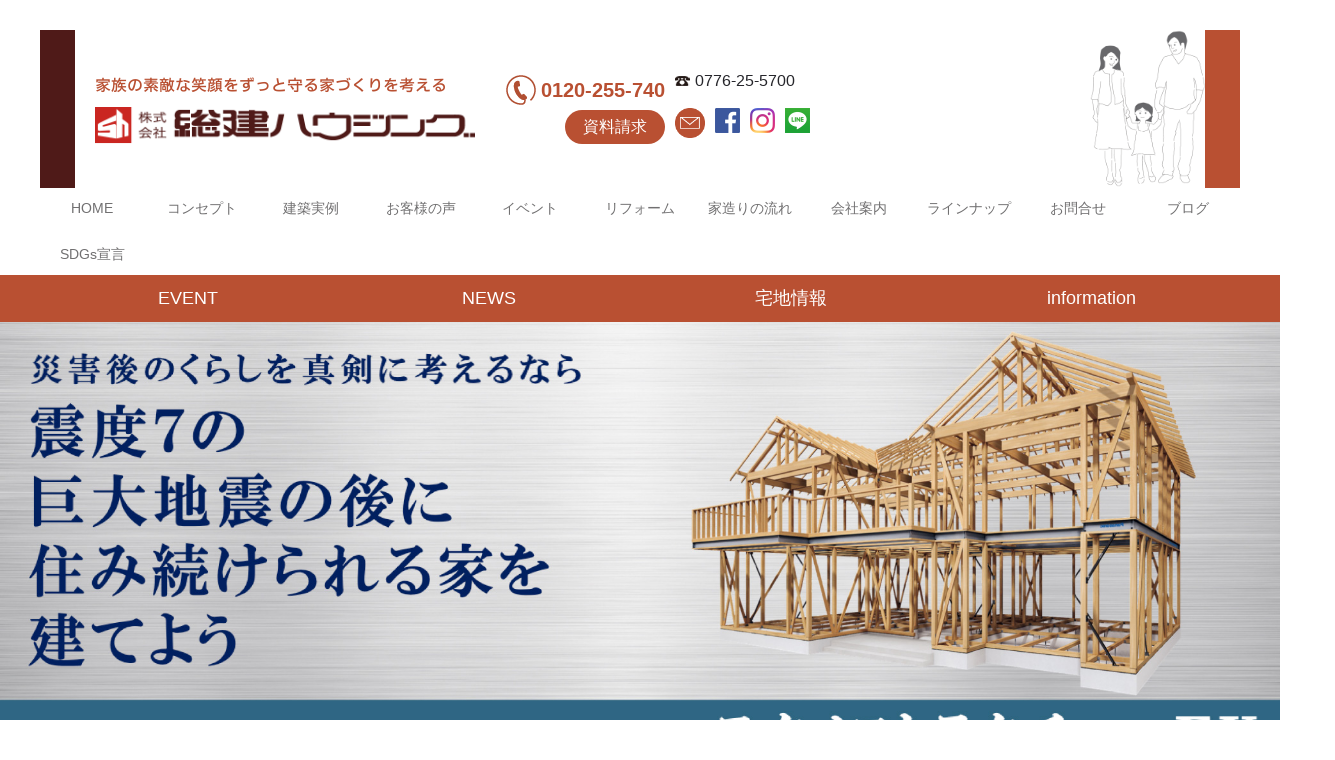

--- FILE ---
content_type: text/html; charset=UTF-8
request_url: https://www.soukenhousing.jp/
body_size: 26057
content:
<!DOCTYPE html>
<html lang="ja-JP"><head>
    <meta charset="utf-8"/>
    <link rel="dns-prefetch preconnect" href="https://u.jimcdn.com/" crossorigin="anonymous"/>
<link rel="dns-prefetch preconnect" href="https://assets.jimstatic.com/" crossorigin="anonymous"/>
<link rel="dns-prefetch preconnect" href="https://image.jimcdn.com" crossorigin="anonymous"/>
<meta http-equiv="X-UA-Compatible" content="IE=edge"/>
<meta name="description" content="災害に強い家にこだわり、全棟許容応力度計算・耐震等級３・長期優良住宅を標準とする注文住宅をご提案。太陽光発電月額利用サービス・省エネ・ZEHに対応可能、あなたの家族を優しく包み込む新しいライフスタイルをご提供いたします。福井市・坂井市・あわら市・鯖江市・越前市など嶺北全般から敦賀市までがエリアです。"/>
<meta name="robots" content="index, follow, archive"/>
<meta property="st:section" content="災害に強い家にこだわり、全棟許容応力度計算・耐震等級３・長期優良住宅を標準とする注文住宅をご提案。太陽光発電月額利用サービス・省エネ・ZEHに対応可能、あなたの家族を優しく包み込む新しいライフスタイルをご提供いたします。福井市・坂井市・あわら市・鯖江市・越前市など嶺北全般から敦賀市までがエリアです。"/>
<meta name="generator" content="Jimdo Creator"/>
<meta name="twitter:title" content="福井で災害に強い家にこだわる注文住宅なら総建ハウジング｜新築一戸建てからリフォームまでご相談ください"/>
<meta name="twitter:description" content="災害に強い家にこだわり、全棟許容応力度計算・耐震等級３・長期優良住宅を標準とする注文住宅をご提案。太陽光発電月額利用サービス・省エネ・ZEHに対応可能、あなたの家族を優しく包み込む新しいライフスタイルをご提供いたします。福井市・坂井市・あわら市・鯖江市・越前市など嶺北全般から敦賀市までがエリアです。"/>
<meta name="twitter:card" content="summary_large_image"/>
<meta property="og:url" content="http://www.soukenhousing.jp/"/>
<meta property="og:title" content="福井で災害に強い家にこだわる注文住宅なら総建ハウジング｜新築一戸建てからリフォームまでご相談ください"/>
<meta property="og:description" content="災害に強い家にこだわり、全棟許容応力度計算・耐震等級３・長期優良住宅を標準とする注文住宅をご提案。太陽光発電月額利用サービス・省エネ・ZEHに対応可能、あなたの家族を優しく包み込む新しいライフスタイルをご提供いたします。福井市・坂井市・あわら市・鯖江市・越前市など嶺北全般から敦賀市までがエリアです。"/>
<meta property="og:type" content="website"/>
<meta property="og:locale" content="ja_JP"/>
<meta property="og:site_name" content="総建ハウジング"/><title>福井で災害に強い家にこだわる注文住宅なら総建ハウジング｜新築一戸建てからリフォームまでご相談ください - 総建ハウジング</title>
<link rel="shortcut icon" href="https://u.jimcdn.com/cms/o/s870af603c0c2bb75/img/favicon.png?t=1623398325"/>
    <link rel="alternate" type="application/rss+xml" title="ブログ" href="https://www.soukenhousing.jp/rss/blog"/>    
<link rel="canonical" href="https://www.soukenhousing.jp/"/>

        <script src="https://assets.jimstatic.com/ckies.js.7c38a5f4f8d944ade39b.js"></script>

        <script src="https://assets.jimstatic.com/cookieControl.js.b05bf5f4339fa83b8e79.js"></script>
    <script>window.CookieControlSet.setToOff();</script>

    <style>html,body{margin:0}.hidden{display:none}.n{padding:5px}#emotion-header{position:relative}#emotion-header-logo,#emotion-header-title{position:absolute}</style>

        <link href="https://u.jimcdn.com/cms/o/s870af603c0c2bb75/userlayout/css/main.css?t=1768492958" rel="stylesheet" type="text/css" id="jimdo_main_css"/>
    <link href="https://u.jimcdn.com/cms/o/s870af603c0c2bb75/userlayout/css/layout.css?t=1720760881" rel="stylesheet" type="text/css" id="jimdo_layout_css"/>
    <link href="https://u.jimcdn.com/cms/o/s870af603c0c2bb75/userlayout/css/font.css?t=1768492958" rel="stylesheet" type="text/css" id="jimdo_font_css"/>
<script>     /* <![CDATA[ */     /*!  loadCss [c]2014 @scottjehl, Filament Group, Inc.  Licensed MIT */     window.loadCSS = window.loadCss = function(e,n,t){var r,l=window.document,a=l.createElement("link");if(n)r=n;else{var i=(l.body||l.getElementsByTagName("head")[0]).childNodes;r=i[i.length-1]}var o=l.styleSheets;a.rel="stylesheet",a.href=e,a.media="only x",r.parentNode.insertBefore(a,n?r:r.nextSibling);var d=function(e){for(var n=a.href,t=o.length;t--;)if(o[t].href===n)return e.call(a);setTimeout(function(){d(e)})};return a.onloadcssdefined=d,d(function(){a.media=t||"all"}),a};     window.onloadCSS = function(n,o){n.onload=function(){n.onload=null,o&&o.call(n)},"isApplicationInstalled"in navigator&&"onloadcssdefined"in n&&n.onloadcssdefined(o)}     /* ]]> */ </script>     <script>
// <![CDATA[
onloadCSS(loadCss('https://assets.jimstatic.com/web_oldtemplate.css.d393d7df0e0c7cad1d200e41d59a2045.css') , function() {
    this.id = 'jimdo_web_css';
});
// ]]>
</script>
<link href="https://assets.jimstatic.com/web_oldtemplate.css.d393d7df0e0c7cad1d200e41d59a2045.css" rel="preload" as="style"/>
<noscript>
<link href="https://assets.jimstatic.com/web_oldtemplate.css.d393d7df0e0c7cad1d200e41d59a2045.css" rel="stylesheet"/>
</noscript>
    <script>
    //<![CDATA[
        var jimdoData = {"isTestserver":false,"isLcJimdoCom":false,"isJimdoHelpCenter":false,"isProtectedPage":false,"cstok":"","cacheJsKey":"809fbefa5524cfe701b9bc699b86fd969b906185","cacheCssKey":"809fbefa5524cfe701b9bc699b86fd969b906185","cdnUrl":"https:\/\/assets.jimstatic.com\/","minUrl":"https:\/\/assets.jimstatic.com\/app\/cdn\/min\/file\/","authUrl":"https:\/\/a.jimdo.com\/","webPath":"https:\/\/www.soukenhousing.jp\/","appUrl":"https:\/\/a.jimdo.com\/","cmsLanguage":"ja_JP","isFreePackage":false,"mobile":false,"isDevkitTemplateUsed":false,"isTemplateResponsive":false,"websiteId":"s870af603c0c2bb75","pageId":2369028124,"packageId":3,"shop":{"deliveryTimeTexts":{"1":"\u304a\u5c4a\u3051\u65e5\u6570\uff1a3~5\u65e5","2":"\u304a\u5c4a\u3051\u65e5\u6570\uff1a3~5\u65e5","3":"\u304a\u5c4a\u3051\u65e5\u6570\uff1a5~8\u65e5"},"checkoutButtonText":"\u30ab\u30bf\u30ed\u30b0\u5e0c\u671b","isReady":true,"currencyFormat":{"pattern":"\u00a4#,##0","convertedPattern":"$#,##0","symbols":{"GROUPING_SEPARATOR":",","DECIMAL_SEPARATOR":".","CURRENCY_SYMBOL":"\uffe5"}},"currencyLocale":"ja_JP"},"tr":{"gmap":{"searchNotFound":"\u5165\u529b\u3055\u308c\u305f\u4f4f\u6240\u306f\u5b58\u5728\u3057\u306a\u3044\u304b\u3001\u898b\u3064\u3051\u308b\u3053\u3068\u304c\u3067\u304d\u307e\u305b\u3093\u3067\u3057\u305f\u3002","routeNotFound":"\u30eb\u30fc\u30c8\u304c\u8a08\u7b97\u3067\u304d\u307e\u305b\u3093\u3067\u3057\u305f\u3002\u76ee\u7684\u5730\u304c\u9060\u3059\u304e\u308b\u304b\u660e\u78ba\u3067\u306f\u306a\u3044\u53ef\u80fd\u6027\u304c\u3042\u308a\u307e\u3059\u3002"},"shop":{"checkoutSubmit":{"next":"\u6b21\u3078","wait":"\u304a\u5f85\u3061\u304f\u3060\u3055\u3044"},"paypalError":"\u30a8\u30e9\u30fc\u304c\u767a\u751f\u3057\u307e\u3057\u305f\u3002\u518d\u5ea6\u304a\u8a66\u3057\u304f\u3060\u3055\u3044\u3002","cartBar":"\u30b7\u30e7\u30c3\u30d4\u30f3\u30b0\u30ab\u30fc\u30c8\u3092\u78ba\u8a8d","maintenance":"\u7533\u3057\u8a33\u3054\u3056\u3044\u307e\u305b\u3093\u3001\u30e1\u30f3\u30c6\u30ca\u30f3\u30b9\u4e2d\u306e\u305f\u3081\u4e00\u6642\u7684\u306b\u30b7\u30e7\u30c3\u30d7\u304c\u5229\u7528\u3067\u304d\u307e\u305b\u3093\u3002\u3054\u8ff7\u60d1\u3092\u304a\u304b\u3051\u3057\u7533\u3057\u8a33\u3054\u3056\u3044\u307e\u305b\u3093\u304c\u3001\u304a\u6642\u9593\u3092\u3042\u3051\u3066\u518d\u5ea6\u304a\u8a66\u3057\u304f\u3060\u3055\u3044\u3002","addToCartOverlay":{"productInsertedText":"\u30ab\u30fc\u30c8\u306b\u5546\u54c1\u304c\u8ffd\u52a0\u3055\u308c\u307e\u3057\u305f","continueShoppingText":"\u8cb7\u3044\u7269\u3092\u7d9a\u3051\u308b","reloadPageText":"\u66f4\u65b0"},"notReadyText":"\u3053\u3061\u3089\u306e\u30b7\u30e7\u30c3\u30d7\u306f\u73fe\u5728\u6e96\u5099\u4e2d\u306e\u305f\u3081\u3054\u5229\u7528\u3044\u305f\u3060\u3051\u307e\u305b\u3093\u3002\u30b7\u30e7\u30c3\u30d7\u30aa\u30fc\u30ca\u30fc\u306f\u4ee5\u4e0b\u3092\u3054\u78ba\u8a8d\u304f\u3060\u3055\u3044\u3002https:\/\/help.jimdo.com\/hc\/ja\/articles\/115005521583","numLeftText":"\u73fe\u5728\u3053\u306e\u5546\u54c1\u306f {:num} \u307e\u3067\u8cfc\u5165\u3067\u304d\u307e\u3059\u3002","oneLeftText":"\u3053\u306e\u5546\u54c1\u306e\u5728\u5eab\u306f\u6b8b\u308a1\u70b9\u3067\u3059"},"common":{"timeout":"\u30a8\u30e9\u30fc\u304c\u767a\u751f\u3044\u305f\u3057\u307e\u3057\u305f\u3002\u5f8c\u307b\u3069\u518d\u5b9f\u884c\u3057\u3066\u304f\u3060\u3055\u3044\u3002"},"form":{"badRequest":"\u30a8\u30e9\u30fc\u304c\u767a\u751f\u3057\u307e\u3057\u305f\u3002\u5f8c\u307b\u3069\u6539\u3081\u3066\u304a\u8a66\u3057\u304f\u3060\u3055\u3044\u3002"}},"jQuery":"jimdoGen002","isJimdoMobileApp":false,"bgConfig":null,"bgFullscreen":null,"responsiveBreakpointLandscape":767,"responsiveBreakpointPortrait":480,"copyableHeadlineLinks":false,"tocGeneration":false,"googlemapsConsoleKey":false,"loggingForAnalytics":false,"loggingForPredefinedPages":false,"isFacebookPixelIdEnabled":true,"userAccountId":"e3d375ff-4040-4c4e-835b-9a7f5c8b213e","dmp":{"typesquareFontApiKey":"4L6CCYWjET8%3D","typesquareFontApiScriptUrl":"\/\/code.typesquare.com\/static\/4L6CCYWjET8%253D\/ts105.js","typesquareFontsAvailable":true}};
    // ]]>
</script>

     <script> (function(window) { 'use strict'; var regBuff = window.__regModuleBuffer = []; var regModuleBuffer = function() { var args = [].slice.call(arguments); regBuff.push(args); }; if (!window.regModule) { window.regModule = regModuleBuffer; } })(window); </script>
    <script src="https://assets.jimstatic.com/web.js.24f3cfbc36a645673411.js" async="true"></script>
    <script src="https://assets.jimstatic.com/at.js.62588d64be2115a866ce.js"></script>
        <script src="https://u.jimcdn.com/cms/o/s870af603c0c2bb75/userlayout/js/jquery.js?t=1530236385"></script>
                <script src="https://u.jimcdn.com/cms/o/s870af603c0c2bb75/userlayout/js/jquerypager.js?t=1530236393"></script>
        <meta name="google-site-verification" content="j4ei_O1k3hRV5STUb62mDf7bUQseuDpF_yesxSql0ko"/>
<meta name="viewport" content="width=device-width"/>

<script type="text/javascript">
//<![CDATA[
(function(w,d,s,l,i){w[l]=w[l]||[];w[l].push({'gtm.start':
new Date().getTime(),event:'gtm.js'});var f=d.getElementsByTagName(s)[0],
j=d.createElement(s),dl=l!='dataLayer'?'&l='+l:'';j.async=true;j.src=
'https://www.googletagmanager.com/gtm.js?id='+i+dl;f.parentNode.insertBefore(j,f);
})(window,document,'script','dataLayer','GTM-WP846J4');
//]]>
</script>

<script async="async" src="https://www.googletagmanager.com/gtag/js?id=G-8Z7SLCPFHP"></script>

<script type="text/javascript">
//<![CDATA[
  window.dataLayer = window.dataLayer || [];
  function gtag(){dataLayer.push(arguments);}
  gtag('js', new Date());

  gtag('config', 'G-8Z7SLCPFHP');
//]]>
</script>

<script type="text/javascript">
//<![CDATA[
jQuery.noConflict();
(function(jQuery) { 
jQuery(function() {
/*!
* jQuery Cycle2; version: 2.1.6 build: 20141007
* http://jquery.malsup.com/cycle2/
* Copyright (c) 2014 M. Alsup; Dual licensed: MIT/GPL
*/
!function(a){"use strict";function b(a){return(a||"").toLowerCase()}var c="2.1.6";a.fn.cycle=function(c){var d;return 0!==this.length||a.isReady?this.each(function(){var d,e,f,g,h=a(this),i=a.fn.cycle.log;if(!h.data("cycle.opts")){(h.data("cycle-log")===!1||c&&c.log===!1||e&&e.log===!1)&&(i=a.noop),i("--c2 init--"),d=h.data();for(var j in d)d.hasOwnProperty(j)&&/^cycle[A-Z]+/.test(j)&&(g=d[j],f=j.match(/^cycle(.*)/)[1].replace(/^[A-Z]/,b),i(f+":",g,"("+typeof g+")"),d[f]=g);e=a.extend({},a.fn.cycle.defaults,d,c||{}),e.timeoutId=0,e.paused=e.paused||!1,e.container=h,e._maxZ=e.maxZ,e.API=a.extend({_container:h},a.fn.cycle.API),e.API.log=i,e.API.trigger=function(a,b){return e.container.trigger(a,b),e.API},h.data("cycle.opts",e),h.data("cycle.API",e.API),e.API.trigger("cycle-bootstrap",[e,e.API]),e.API.addInitialSlides(),e.API.preInitSlideshow(),e.slides.length&&e.API.initSlideshow()}}):(d={s:this.selector,c:this.context},a.fn.cycle.log("requeuing slideshow (dom not ready)"),a(function(){a(d.s,d.c).cycle(c)}),this)},a.fn.cycle.API={opts:function(){return this._container.data("cycle.opts")},addInitialSlides:function(){var b=this.opts(),c=b.slides;b.slideCount=0,b.slides=a(),c=c.jquery?c:b.container.find(c),b.random&&c.sort(function(){return Math.random()-.5}),b.API.add(c)},preInitSlideshow:function(){var b=this.opts();b.API.trigger("cycle-pre-initialize",[b]);var c=a.fn.cycle.transitions[b.fx];c&&a.isFunction(c.preInit)&&c.preInit(b),b._preInitialized=!0},postInitSlideshow:function(){var b=this.opts();b.API.trigger("cycle-post-initialize",[b]);var c=a.fn.cycle.transitions[b.fx];c&&a.isFunction(c.postInit)&&c.postInit(b)},initSlideshow:function(){var b,c=this.opts(),d=c.container;c.API.calcFirstSlide(),"static"==c.container.css("position")&&c.container.css("position","relative"),a(c.slides[c.currSlide]).css({opacity:1,display:"block",visibility:"visible"}),c.API.stackSlides(c.slides[c.currSlide],c.slides[c.nextSlide],!c.reverse),c.pauseOnHover&&(c.pauseOnHover!==!0&&(d=a(c.pauseOnHover)),d.hover(function(){c.API.pause(!0)},function(){c.API.resume(!0)})),c.timeout&&(b=c.API.getSlideOpts(c.currSlide),c.API.queueTransition(b,b.timeout+c.delay)),c._initialized=!0,c.API.updateView(!0),c.API.trigger("cycle-initialized",[c]),c.API.postInitSlideshow()},pause:function(b){var c=this.opts(),d=c.API.getSlideOpts(),e=c.hoverPaused||c.paused;b?c.hoverPaused=!0:c.paused=!0,e||(c.container.addClass("cycle-paused"),c.API.trigger("cycle-paused",[c]).log("cycle-paused"),d.timeout&&(clearTimeout(c.timeoutId),c.timeoutId=0,c._remainingTimeout-=a.now()-c._lastQueue,(c._remainingTimeout<0||isNaN(c._remainingTimeout))&&(c._remainingTimeout=void 0)))},resume:function(a){var b=this.opts(),c=!b.hoverPaused&&!b.paused;a?b.hoverPaused=!1:b.paused=!1,c||(b.container.removeClass("cycle-paused"),0===b.slides.filter(":animated").length&&b.API.queueTransition(b.API.getSlideOpts(),b._remainingTimeout),b.API.trigger("cycle-resumed",[b,b._remainingTimeout]).log("cycle-resumed"))},add:function(b,c){var d,e=this.opts(),f=e.slideCount,g=!1;"string"==a.type(b)&&(b=a.trim(b)),a(b).each(function(){var b,d=a(this);c?e.container.prepend(d):e.container.append(d),e.slideCount++,b=e.API.buildSlideOpts(d),e.slides=c?a(d).add(e.slides):e.slides.add(d),e.API.initSlide(b,d,--e._maxZ),d.data("cycle.opts",b),e.API.trigger("cycle-slide-added",[e,b,d])}),e.API.updateView(!0),g=e._preInitialized&&2>f&&e.slideCount>=1,g&&(e._initialized?e.timeout&&(d=e.slides.length,e.nextSlide=e.reverse?d-1:1,e.timeoutId||e.API.queueTransition(e)):e.API.initSlideshow())},calcFirstSlide:function(){var a,b=this.opts();a=parseInt(b.startingSlide||0,10),(a>=b.slides.length||0>a)&&(a=0),b.currSlide=a,b.reverse?(b.nextSlide=a-1,b.nextSlide<0&&(b.nextSlide=b.slides.length-1)):(b.nextSlide=a+1,b.nextSlide==b.slides.length&&(b.nextSlide=0))},calcNextSlide:function(){var a,b=this.opts();b.reverse?(a=b.nextSlide-1<0,b.nextSlide=a?b.slideCount-1:b.nextSlide-1,b.currSlide=a?0:b.nextSlide+1):(a=b.nextSlide+1==b.slides.length,b.nextSlide=a?0:b.nextSlide+1,b.currSlide=a?b.slides.length-1:b.nextSlide-1)},calcTx:function(b,c){var d,e=b;return e._tempFx?d=a.fn.cycle.transitions[e._tempFx]:c&&e.manualFx&&(d=a.fn.cycle.transitions[e.manualFx]),d||(d=a.fn.cycle.transitions[e.fx]),e._tempFx=null,this.opts()._tempFx=null,d||(d=a.fn.cycle.transitions.fade,e.API.log('Transition "'+e.fx+'" not found.  Using fade.')),d},prepareTx:function(a,b){var c,d,e,f,g,h=this.opts();return h.slideCount<2?void(h.timeoutId=0):(!a||h.busy&&!h.manualTrump||(h.API.stopTransition(),h.busy=!1,clearTimeout(h.timeoutId),h.timeoutId=0),void(h.busy||(0!==h.timeoutId||a)&&(d=h.slides[h.currSlide],e=h.slides[h.nextSlide],f=h.API.getSlideOpts(h.nextSlide),g=h.API.calcTx(f,a),h._tx=g,a&&void 0!==f.manualSpeed&&(f.speed=f.manualSpeed),h.nextSlide!=h.currSlide&&(a||!h.paused&&!h.hoverPaused&&h.timeout)?(h.API.trigger("cycle-before",[f,d,e,b]),g.before&&g.before(f,d,e,b),c=function(){h.busy=!1,h.container.data("cycle.opts")&&(g.after&&g.after(f,d,e,b),h.API.trigger("cycle-after",[f,d,e,b]),h.API.queueTransition(f),h.API.updateView(!0))},h.busy=!0,g.transition?g.transition(f,d,e,b,c):h.API.doTransition(f,d,e,b,c),h.API.calcNextSlide(),h.API.updateView()):h.API.queueTransition(f))))},doTransition:function(b,c,d,e,f){var g=b,h=a(c),i=a(d),j=function(){i.animate(g.animIn||{opacity:1},g.speed,g.easeIn||g.easing,f)};i.css(g.cssBefore||{}),h.animate(g.animOut||{},g.speed,g.easeOut||g.easing,function(){h.css(g.cssAfter||{}),g.sync||j()}),g.sync&&j()},queueTransition:function(b,c){var d=this.opts(),e=void 0!==c?c:b.timeout;return 0===d.nextSlide&&0===--d.loop?(d.API.log("terminating; loop=0"),d.timeout=0,e?setTimeout(function(){d.API.trigger("cycle-finished",[d])},e):d.API.trigger("cycle-finished",[d]),void(d.nextSlide=d.currSlide)):void 0!==d.continueAuto&&(d.continueAuto===!1||a.isFunction(d.continueAuto)&&d.continueAuto()===!1)?(d.API.log("terminating automatic transitions"),d.timeout=0,void(d.timeoutId&&clearTimeout(d.timeoutId))):void(e&&(d._lastQueue=a.now(),void 0===c&&(d._remainingTimeout=b.timeout),d.paused||d.hoverPaused||(d.timeoutId=setTimeout(function(){d.API.prepareTx(!1,!d.reverse)},e))))},stopTransition:function(){var a=this.opts();a.slides.filter(":animated").length&&(a.slides.stop(!1,!0),a.API.trigger("cycle-transition-stopped",[a])),a._tx&&a._tx.stopTransition&&a._tx.stopTransition(a)},advanceSlide:function(a){var b=this.opts();return clearTimeout(b.timeoutId),b.timeoutId=0,b.nextSlide=b.currSlide+a,b.nextSlide<0?b.nextSlide=b.slides.length-1:b.nextSlide>=b.slides.length&&(b.nextSlide=0),b.API.prepareTx(!0,a>=0),!1},buildSlideOpts:function(c){var d,e,f=this.opts(),g=c.data()||{};for(var h in g)g.hasOwnProperty(h)&&/^cycle[A-Z]+/.test(h)&&(d=g[h],e=h.match(/^cycle(.*)/)[1].replace(/^[A-Z]/,b),f.API.log("["+(f.slideCount-1)+"]",e+":",d,"("+typeof d+")"),g[e]=d);g=a.extend({},a.fn.cycle.defaults,f,g),g.slideNum=f.slideCount;try{delete g.API,delete g.slideCount,delete g.currSlide,delete g.nextSlide,delete g.slides}catch(i){}return g},getSlideOpts:function(b){var c=this.opts();void 0===b&&(b=c.currSlide);var d=c.slides[b],e=a(d).data("cycle.opts");return a.extend({},c,e)},initSlide:function(b,c,d){var e=this.opts();c.css(b.slideCss||{}),d>0&&c.css("zIndex",d),isNaN(b.speed)&&(b.speed=a.fx.speeds[b.speed]||a.fx.speeds._default),b.sync||(b.speed=b.speed/2),c.addClass(e.slideClass)},updateView:function(a,b){var c=this.opts();if(c._initialized){var d=c.API.getSlideOpts(),e=c.slides[c.currSlide];!a&&b!==!0&&(c.API.trigger("cycle-update-view-before",[c,d,e]),c.updateView<0)||(c.slideActiveClass&&c.slides.removeClass(c.slideActiveClass).eq(c.currSlide).addClass(c.slideActiveClass),a&&c.hideNonActive&&c.slides.filter(":not(."+c.slideActiveClass+")").css("visibility","hidden"),0===c.updateView&&setTimeout(function(){c.API.trigger("cycle-update-view",[c,d,e,a])},d.speed/(c.sync?2:1)),0!==c.updateView&&c.API.trigger("cycle-update-view",[c,d,e,a]),a&&c.API.trigger("cycle-update-view-after",[c,d,e]))}},getComponent:function(b){var c=this.opts(),d=c[b];return"string"==typeof d?/^\s*[\>|\+|~]/.test(d)?c.container.find(d):a(d):d.jquery?d:a(d)},stackSlides:function(b,c,d){var e=this.opts();b||(b=e.slides[e.currSlide],c=e.slides[e.nextSlide],d=!e.reverse),a(b).css("zIndex",e.maxZ);var f,g=e.maxZ-2,h=e.slideCount;if(d){for(f=e.currSlide+1;h>f;f++)a(e.slides[f]).css("zIndex",g--);for(f=0;f<e.currSlide;f++)a(e.slides[f]).css("zIndex",g--)}else{for(f=e.currSlide-1;f>=0;f--)a(e.slides[f]).css("zIndex",g--);for(f=h-1;f>e.currSlide;f--)a(e.slides[f]).css("zIndex",g--)}a(c).css("zIndex",e.maxZ-1)},getSlideIndex:function(a){return this.opts().slides.index(a)}},a.fn.cycle.log=function(){window.console&&console.log&&console.log("[cycle2] "+Array.prototype.join.call(arguments," "))},a.fn.cycle.version=function(){return"Cycle2: "+c},a.fn.cycle.transitions={custom:{},none:{before:function(a,b,c,d){a.API.stackSlides(c,b,d),a.cssBefore={opacity:1,visibility:"visible",display:"block"}}},fade:{before:function(b,c,d,e){var f=b.API.getSlideOpts(b.nextSlide).slideCss||{};b.API.stackSlides(c,d,e),b.cssBefore=a.extend(f,{opacity:0,visibility:"visible",display:"block"}),b.animIn={opacity:1},b.animOut={opacity:0}}},fadeout:{before:function(b,c,d,e){var f=b.API.getSlideOpts(b.nextSlide).slideCss||{};b.API.stackSlides(c,d,e),b.cssBefore=a.extend(f,{opacity:1,visibility:"visible",display:"block"}),b.animOut={opacity:0}}},scrollHorz:{before:function(a,b,c,d){a.API.stackSlides(b,c,d);var e=a.container.css("overflow","hidden").width();a.cssBefore={left:d?e:-e,top:0,opacity:1,visibility:"visible",display:"block"},a.cssAfter={zIndex:a._maxZ-2,left:0},a.animIn={left:0},a.animOut={left:d?-e:e}}}},a.fn.cycle.defaults={allowWrap:!0,autoSelector:".cycle-slideshow[data-cycle-auto-init!=false]",delay:0,easing:null,fx:"fade",hideNonActive:!0,loop:0,manualFx:void 0,manualSpeed:void 0,manualTrump:!0,maxZ:100,pauseOnHover:!1,reverse:!1,slideActiveClass:"cycle-slide-active",slideClass:"cycle-slide",slideCss:{position:"absolute",top:0,left:0},slides:"> img",speed:1000,startingSlide:0,sync:!0,timeout:4e3,updateView:0},a(document).ready(function(){a(a.fn.cycle.defaults.autoSelector).cycle()})}(jQuery),/*! Cycle2 autoheight plugin; Copyright (c) M.Alsup, 2012; version: 20130913 */
function(a){"use strict";function b(b,d){var e,f,g,h=d.autoHeight;if("container"==h)f=a(d.slides[d.currSlide]).outerHeight(),d.container.height(f);else if(d._autoHeightRatio)d.container.height(d.container.width()/d._autoHeightRatio);else if("calc"===h||"number"==a.type(h)&&h>=0){if(g="calc"===h?c(b,d):h>=d.slides.length?0:h,g==d._sentinelIndex)return;d._sentinelIndex=g,d._sentinel&&d._sentinel.remove(),e=a(d.slides[g].cloneNode(!0)),e.removeAttr("id name rel").find("[id],[name],[rel]").removeAttr("id name rel"),e.css({position:"static",visibility:"hidden",display:"block"}).prependTo(d.container).addClass("cycle-sentinel cycle-slide").removeClass("cycle-slide-active"),e.find("*").css("visibility","hidden"),d._sentinel=e}}function c(b,c){var d=0,e=-1;return c.slides.each(function(b){var c=a(this).height();c>e&&(e=c,d=b)}),d}function d(b,c,d,e){var f=a(e).outerHeight();c.container.animate({height:f},c.autoHeightSpeed,c.autoHeightEasing)}function e(c,f){f._autoHeightOnResize&&(a(window).off("resize orientationchange",f._autoHeightOnResize),f._autoHeightOnResize=null),f.container.off("cycle-slide-added cycle-slide-removed",b),f.container.off("cycle-destroyed",e),f.container.off("cycle-before",d),f._sentinel&&(f._sentinel.remove(),f._sentinel=null)}a.extend(a.fn.cycle.defaults,{autoHeight:0,autoHeightSpeed:250,autoHeightEasing:null}),a(document).on("cycle-initialized",function(c,f){function g(){b(c,f)}var h,i=f.autoHeight,j=a.type(i),k=null;("string"===j||"number"===j)&&(f.container.on("cycle-slide-added cycle-slide-removed",b),f.container.on("cycle-destroyed",e),"container"==i?f.container.on("cycle-before",d):"string"===j&&/\d+\:\d+/.test(i)&&(h=i.match(/(\d+)\:(\d+)/),h=h[1]/h[2],f._autoHeightRatio=h),"number"!==j&&(f._autoHeightOnResize=function(){clearTimeout(k),k=setTimeout(g,50)},a(window).on("resize orientationchange",f._autoHeightOnResize)),setTimeout(g,30))})}(jQuery),/*! caption plugin for Cycle2;  version: 20130306 */
function(a){"use strict";a.extend(a.fn.cycle.defaults,{caption:"> .cycle-caption",captionTemplate:"{{slideNum}} / {{slideCount}}",overlay:"> .cycle-overlay",overlayTemplate:"<div>{{title}}<\/div><div>{{desc}}<\/div>",captionModule:"caption"}),a(document).on("cycle-update-view",function(b,c,d,e){if("caption"===c.captionModule){a.each(["caption","overlay"],function(){var a=this,b=d[a+"Template"],f=c.API.getComponent(a);f.length&&b?(f.html(c.API.tmpl(b,d,c,e)),f.show()):f.hide()})}}),a(document).on("cycle-destroyed",function(b,c){var d;a.each(["caption","overlay"],function(){var a=this,b=c[a+"Template"];c[a]&&b&&(d=c.API.getComponent("caption"),d.empty())})})}(jQuery),/*! command plugin for Cycle2;  version: 20140415 */
function(a){"use strict";var b=a.fn.cycle;a.fn.cycle=function(c){var d,e,f,g=a.makeArray(arguments);return"number"==a.type(c)?this.cycle("goto",c):"string"==a.type(c)?this.each(function(){var h;return d=c,f=a(this).data("cycle.opts"),void 0===f?void b.log('slideshow must be initialized before sending commands; "'+d+'" ignored'):(d="goto"==d?"jump":d,e=f.API[d],a.isFunction(e)?(h=a.makeArray(g),h.shift(),e.apply(f.API,h)):void b.log("unknown command: ",d))}):b.apply(this,arguments)},a.extend(a.fn.cycle,b),a.extend(b.API,{next:function(){var a=this.opts();if(!a.busy||a.manualTrump){var b=a.reverse?-1:1;a.allowWrap===!1&&a.currSlide+b>=a.slideCount||(a.API.advanceSlide(b),a.API.trigger("cycle-next",[a]).log("cycle-next"))}},prev:function(){var a=this.opts();if(!a.busy||a.manualTrump){var b=a.reverse?1:-1;a.allowWrap===!1&&a.currSlide+b<0||(a.API.advanceSlide(b),a.API.trigger("cycle-prev",[a]).log("cycle-prev"))}},destroy:function(){this.stop();var b=this.opts(),c=a.isFunction(a._data)?a._data:a.noop;clearTimeout(b.timeoutId),b.timeoutId=0,b.API.stop(),b.API.trigger("cycle-destroyed",[b]).log("cycle-destroyed"),b.container.removeData(),c(b.container[0],"parsedAttrs",!1),b.retainStylesOnDestroy||(b.container.removeAttr("style"),b.slides.removeAttr("style"),b.slides.removeClass(b.slideActiveClass)),b.slides.each(function(){var d=a(this);d.removeData(),d.removeClass(b.slideClass),c(this,"parsedAttrs",!1)})},jump:function(a,b){var c,d=this.opts();if(!d.busy||d.manualTrump){var e=parseInt(a,10);if(isNaN(e)||0>e||e>=d.slides.length)return void d.API.log("goto: invalid slide index: "+e);if(e==d.currSlide)return void d.API.log("goto: skipping, already on slide",e);d.nextSlide=e,clearTimeout(d.timeoutId),d.timeoutId=0,d.API.log("goto: ",e," (zero-index)"),c=d.currSlide<d.nextSlide,d._tempFx=b,d.API.prepareTx(!0,c)}},stop:function(){var b=this.opts(),c=b.container;clearTimeout(b.timeoutId),b.timeoutId=0,b.API.stopTransition(),b.pauseOnHover&&(b.pauseOnHover!==!0&&(c=a(b.pauseOnHover)),c.off("mouseenter mouseleave")),b.API.trigger("cycle-stopped",[b]).log("cycle-stopped")},reinit:function(){var a=this.opts();a.API.destroy(),a.container.cycle()},remove:function(b){for(var c,d,e=this.opts(),f=[],g=1,h=0;h<e.slides.length;h++)c=e.slides[h],h==b?d=c:(f.push(c),a(c).data("cycle.opts").slideNum=g,g++);d&&(e.slides=a(f),e.slideCount--,a(d).remove(),b==e.currSlide?e.API.advanceSlide(1):b<e.currSlide?e.currSlide--:e.currSlide++,e.API.trigger("cycle-slide-removed",[e,b,d]).log("cycle-slide-removed"),e.API.updateView())}}),a(document).on("click.cycle","[data-cycle-cmd]",function(b){b.preventDefault();var c=a(this),d=c.data("cycle-cmd"),e=c.data("cycle-context")||".cycle-slideshow";a(e).cycle(d,c.data("cycle-arg"))})}(jQuery),/*! hash plugin for Cycle2;  version: 20130905 */
function(a){"use strict";function b(b,c){var d;return b._hashFence?void(b._hashFence=!1):(d=window.location.hash.substring(1),void b.slides.each(function(e){if(a(this).data("cycle-hash")==d){if(c===!0)b.startingSlide=e;else{var f=b.currSlide<e;b.nextSlide=e,b.API.prepareTx(!0,f)}return!1}}))}a(document).on("cycle-pre-initialize",function(c,d){b(d,!0),d._onHashChange=function(){b(d,!1)},a(window).on("hashchange",d._onHashChange)}),a(document).on("cycle-update-view",function(a,b,c){c.hash&&"#"+c.hash!=window.location.hash&&(b._hashFence=!0,window.location.hash=c.hash)}),a(document).on("cycle-destroyed",function(b,c){c._onHashChange&&a(window).off("hashchange",c._onHashChange)})}(jQuery),/*! loader plugin for Cycle2;  version: 20131121 */
function(a){"use strict";a.extend(a.fn.cycle.defaults,{loader:!1}),a(document).on("cycle-bootstrap",function(b,c){function d(b,d){function f(b){var f;"wait"==c.loader?(h.push(b),0===j&&(h.sort(g),e.apply(c.API,[h,d]),c.container.removeClass("cycle-loading"))):(f=a(c.slides[c.currSlide]),e.apply(c.API,[b,d]),f.show(),c.container.removeClass("cycle-loading"))}function g(a,b){return a.data("index")-b.data("index")}var h=[];if("string"==a.type(b))b=a.trim(b);else if("array"===a.type(b))for(var i=0;i<b.length;i++)b[i]=a(b[i])[0];b=a(b);var j=b.length;j&&(b.css("visibility","hidden").appendTo("body").each(function(b){function g(){0===--i&&(--j,f(k))}var i=0,k=a(this),l=k.is("img")?k:k.find("img");return k.data("index",b),l=l.filter(":not(.cycle-loader-ignore)").filter(':not([src=""])'),l.length?(i=l.length,void l.each(function(){this.complete?g():a(this).load(function(){g()}).on("error",function(){0===--i&&(c.API.log("slide skipped; img not loaded:",this.src),0===--j&&"wait"==c.loader&&e.apply(c.API,[h,d]))})})):(--j,void h.push(k))}),j&&c.container.addClass("cycle-loading"))}var e;c.loader&&(e=c.API.add,c.API.add=d)})}(jQuery),/*! pager plugin for Cycle2;  version: 20140415 */
function(a){"use strict";function b(b,c,d){var e,f=b.API.getComponent("pager");f.each(function(){var f=a(this);if(c.pagerTemplate){var g=b.API.tmpl(c.pagerTemplate,c,b,d[0]);e=a(g).appendTo(f)}else e=f.children().eq(b.slideCount-1);e.on(b.pagerEvent,function(a){b.pagerEventBubble||a.preventDefault(),b.API.page(f,a.currentTarget)})})}function c(a,b){var c=this.opts();if(!c.busy||c.manualTrump){var d=a.children().index(b),e=d,f=c.currSlide<e;c.currSlide!=e&&(c.nextSlide=e,c._tempFx=c.pagerFx,c.API.prepareTx(!0,f),c.API.trigger("cycle-pager-activated",[c,a,b]))}}a.extend(a.fn.cycle.defaults,{pager:"> .cycle-pager",pagerActiveClass:"cycle-pager-active",pagerEvent:"click.cycle",pagerEventBubble:void 0,pagerTemplate:"<span>&bull;<\/span>"}),a(document).on("cycle-bootstrap",function(a,c,d){d.buildPagerLink=b}),a(document).on("cycle-slide-added",function(a,b,d,e){b.pager&&(b.API.buildPagerLink(b,d,e),b.API.page=c)}),a(document).on("cycle-slide-removed",function(b,c,d){if(c.pager){var e=c.API.getComponent("pager");e.each(function(){var b=a(this);a(b.children()[d]).remove()})}}),a(document).on("cycle-update-view",function(b,c){var d;c.pager&&(d=c.API.getComponent("pager"),d.each(function(){a(this).children().removeClass(c.pagerActiveClass).eq(c.currSlide).addClass(c.pagerActiveClass)}))}),a(document).on("cycle-destroyed",function(a,b){var c=b.API.getComponent("pager");c&&(c.children().off(b.pagerEvent),b.pagerTemplate&&c.empty())})}(jQuery),/*! prevnext plugin for Cycle2;  version: 20140408 */
function(a){"use strict";a.extend(a.fn.cycle.defaults,{next:"> .cycle-next",nextEvent:"click.cycle",disabledClass:"disabled",prev:"> .cycle-prev",prevEvent:"click.cycle",swipe:!1}),a(document).on("cycle-initialized",function(a,b){if(b.API.getComponent("next").on(b.nextEvent,function(a){a.preventDefault(),b.API.next()}),b.API.getComponent("prev").on(b.prevEvent,function(a){a.preventDefault(),b.API.prev()}),b.swipe){var c=b.swipeVert?"swipeUp.cycle":"swipeLeft.cycle swipeleft.cycle",d=b.swipeVert?"swipeDown.cycle":"swipeRight.cycle swiperight.cycle";b.container.on(c,function(){b._tempFx=b.swipeFx,b.API.next()}),b.container.on(d,function(){b._tempFx=b.swipeFx,b.API.prev()})}}),a(document).on("cycle-update-view",function(a,b){if(!b.allowWrap){var c=b.disabledClass,d=b.API.getComponent("next"),e=b.API.getComponent("prev"),f=b._prevBoundry||0,g=void 0!==b._nextBoundry?b._nextBoundry:b.slideCount-1;b.currSlide==g?d.addClass(c).prop("disabled",!0):d.removeClass(c).prop("disabled",!1),b.currSlide===f?e.addClass(c).prop("disabled",!0):e.removeClass(c).prop("disabled",!1)}}),a(document).on("cycle-destroyed",function(a,b){b.API.getComponent("prev").off(b.nextEvent),b.API.getComponent("next").off(b.prevEvent),b.container.off("swipeleft.cycle swiperight.cycle swipeLeft.cycle swipeRight.cycle swipeUp.cycle swipeDown.cycle")})}(jQuery),/*! progressive loader plugin for Cycle2;  version: 20130315 */
function(a){"use strict";a.extend(a.fn.cycle.defaults,{progressive:!1}),a(document).on("cycle-pre-initialize",function(b,c){if(c.progressive){var d,e,f=c.API,g=f.next,h=f.prev,i=f.prepareTx,j=a.type(c.progressive);if("array"==j)d=c.progressive;else if(a.isFunction(c.progressive))d=c.progressive(c);else if("string"==j){if(e=a(c.progressive),d=a.trim(e.html()),!d)return;if(/^(\[)/.test(d))try{d=a.parseJSON(d)}catch(k){return void f.log("error parsing progressive slides",k)}else d=d.split(new RegExp(e.data("cycle-split")||"\n")),d[d.length-1]||d.pop()}i&&(f.prepareTx=function(a,b){var e,f;return a||0===d.length?void i.apply(c.API,[a,b]):void(b&&c.currSlide==c.slideCount-1?(f=d[0],d=d.slice(1),c.container.one("cycle-slide-added",function(a,b){setTimeout(function(){b.API.advanceSlide(1)},50)}),c.API.add(f)):b||0!==c.currSlide?i.apply(c.API,[a,b]):(e=d.length-1,f=d[e],d=d.slice(0,e),c.container.one("cycle-slide-added",function(a,b){setTimeout(function(){b.currSlide=1,b.API.advanceSlide(-1)},50)}),c.API.add(f,!0)))}),g&&(f.next=function(){var a=this.opts();if(d.length&&a.currSlide==a.slideCount-1){var b=d[0];d=d.slice(1),a.container.one("cycle-slide-added",function(a,b){g.apply(b.API),b.container.removeClass("cycle-loading")}),a.container.addClass("cycle-loading"),a.API.add(b)}else g.apply(a.API)}),h&&(f.prev=function(){var a=this.opts();if(d.length&&0===a.currSlide){var b=d.length-1,c=d[b];d=d.slice(0,b),a.container.one("cycle-slide-added",function(a,b){b.currSlide=1,b.API.advanceSlide(-1),b.container.removeClass("cycle-loading")}),a.container.addClass("cycle-loading"),a.API.add(c,!0)}else h.apply(a.API)})}})}(jQuery),/*! tmpl plugin for Cycle2;  version: 20121227 */
function(a){"use strict";a.extend(a.fn.cycle.defaults,{tmplRegex:"{{((.)?.*?)}}"}),a.extend(a.fn.cycle.API,{tmpl:function(b,c){var d=new RegExp(c.tmplRegex||a.fn.cycle.defaults.tmplRegex,"g"),e=a.makeArray(arguments);return e.shift(),b.replace(d,function(b,c){var d,f,g,h,i=c.split(".");for(d=0;d<e.length;d++)if(g=e[d]){if(i.length>1)for(h=g,f=0;f<i.length;f++)g=h,h=h[i[f]]||c;else h=g[c];if(a.isFunction(h))return h.apply(g,e);if(void 0!==h&&null!==h&&h!=c)return h}return c})}})}(jQuery);
});
})(jQuery);
//]]>
</script>
<link rel="stylesheet" href="https://cdn.jsdelivr.net/bxslider/4.2.12/jquery.bxslider.css"/>

<script src="https://ajax.googleapis.com/ajax/libs/jquery/3.1.1/jquery.min.js"></script>

<script src="https://cdn.jsdelivr.net/bxslider/4.2.12/jquery.bxslider.min.js"></script>

<script type="text/javascript">
//<![CDATA[
        $(document).ready(function(){
            $('.slider').bxSlider({
                auto: true,
                pause: 5000, // 画像がスライドするスピード
                slideWidth: 2000, // 画像の横幅
                controls: false,
                touchEnabled: false,
            });
        });
//]]>
</script>

<script type="text/javascript">
//<![CDATA[
jQuery(function(){
jQuery(".toggle").click(function(){
jQuery(".cc-nav-level-0").slideToggle();
return false;
});
jQuery(window).resize(function(){
var win = jQuery(window).width();
var p = 640;
if(win > p){
jQuery(".cc-nav-level-0").show();
} else {
jQuery(".cc-nav-level-0").hide();
}
});
});
//]]>
</script>

<script type="text/javascript">
//<![CDATA[
jQuery(document).ready(function () {
jQuery('#navigation li').hover(
function () {
//show its submenu
jQuery('ul', this).stop().slideDown(100);
},
function () {
//hide its submenu
jQuery('ul', this).stop().slideUp(100);
}
);
});
//]]>
</script>

<style type="text/css">
/*<![CDATA[*/
embed,
iframe,
object{
max-width: 100%;
}
/*]]>*/
</style>


<style type="text/css">
/*<![CDATA[*/

.bx-wrapper {
    display: block;
}

.bx-wrapper {
  margin: 0 !important;
  -moz-box-shadow: none !important;
  -webkit-box-shadow: none !important;
  box-shadow: none !important;
  border: none !important;
  background: none !important;
}

.slider img{
  height: auto !important;
}

.slider a:hover {
    opacity: 0.9;
}

.bx-controls-direction {
  display: none;
}
        
#breadcrumb { display: none; }
/*]]>*/
</style>

    <script type="text/javascript">
//<![CDATA[

if(window.CookieControl.isCookieAllowed("fb_analytics")) {
    !function(f,b,e,v,n,t,s){if(f.fbq)return;n=f.fbq=function(){n.callMethod?
    n.callMethod.apply(n,arguments):n.queue.push(arguments)};if(!f._fbq)f._fbq=n;
    n.push=n;n.loaded=!0;n.version='2.0';n.agent='pljimdo';n.queue=[];t=b.createElement(e);t.async=!0;
    t.src=v;s=b.getElementsByTagName(e)[0];s.parentNode.insertBefore(t,s)}(window,
    document,'script','https://connect.facebook.net/en_US/fbevents.js');
    fbq('init', '572550610950124');
    fbq('track', 'PageView');
}

//]]>
</script>
</head>

<body class="body cc-page cc-page-index cc-indexpage j-has-shop cc-pagemode-default cc-content-parent" id="page-2369028124">

<div id="cc-inner" class="cc-content-parent"><div id="header">
    <div class="inner">
        <h1>
            家族の素敵な笑顔をずっと守る家づくりを考える <img src="https://u.jimcdn.com/cms/o/s870af603c0c2bb75/userlayout/img/img-logo.png?t=1536710526" alt="福井市の総建ハウジング" width="800" height="80"/>
        </h1>

        <div class="unit2Col">
            <div class="tel">
                0120-255-740
            </div>
            <!-- .tel -->

            <div class="btn">
                <a href="/request-contact">資料請求</a>
            </div>
            <!-- .btn -->
        </div>
        <!-- .unit2Col -->

        <div class="unit3Col">
            <div class="tel">
                0776-25-5700
            </div>
            <!-- .tel -->

            <ul>
                <li>
                    <a href="/contact-us"><img src="https://u.jimcdn.com/cms/o/s870af603c0c2bb75/userlayout/img/ico-mail.png?t=1536710513" alt="総建ハウジングへのメールでのお問合せ" width="100" height="100"/></a>
                </li>

                <li>
                    <a href="https://www.facebook.com/SoukenHousing/" target="_blank"><img src="https://u.jimcdn.com/cms/o/s870af603c0c2bb75/userlayout/img/ico-facebook.png?t=1536710495" alt="総建ハウジングのFacebookページ" width="100" height="100"/></a>
                </li>

                <li>
                    <a href="https://www.instagram.com/soukenhousing/" target="_blank"><img src="https://u.jimcdn.com/cms/o/s870af603c0c2bb75/userlayout/img/ico-instagram.png?t=1536710500" alt="総建ハウジングのInstagramアカウント" width="100" height="100"/></a>
                </li>

                <li>
                    <a href="https://line.me/R/ti/p/@fwk1008y" target="_blank"><img src="https://u.jimcdn.com/cms/o/s870af603c0c2bb75/userlayout/img/ico-line.png?t=1536710507" alt="総建ハウジングのLINE@" width="100" height="100"/></a>
                </li>
            </ul>
        </div>
        <!-- .unit3Col -->
    </div>
    <!-- .inner -->
</div>
<!-- #header -->

<div id="navigation">
    <ul class="spmenu">
        <li>
            <a href="/"><img src="https://u.jimcdn.com/cms/o/s870af603c0c2bb75/userlayout/img/bt-sphome.png?t=1536710470" alt="家族の笑顔を守る注文住宅を提供する総建ハウジング" width="260" height="160"/></a>
        </li>

        <li>
            <a href="/actual-results"><img src="https://u.jimcdn.com/cms/o/s870af603c0c2bb75/userlayout/img/bt-sp-example.png?t=1680076444" alt="総建ハウジングの建築実例はこちら" width="260" height="160"/></a>
        </li>

        <li>
            <a href="/reservation"><img src="https://u.jimcdn.com/cms/o/s870af603c0c2bb75/userlayout/img/bt-sporder.png?t=1536710482" alt="総建ハウジングのモデルハウス来場予約はこちら" width="260" height="160"/></a>
        </li>

        <li>
            <a href="/request-contact"><img src="https://u.jimcdn.com/cms/o/s870af603c0c2bb75/userlayout/img/bt-spdocument.png?t=1536710465" alt="総建ハウジングへの資料請求はこちら" width="260" height="160"/></a>
        </li>

        <li>
            <a href="/sitemap"><img src="https://u.jimcdn.com/cms/o/s870af603c0c2bb75/userlayout/img/bt-spmenu.png?t=1536710476" alt="総建ハウジングの注文住宅や家造りのメニューです" width="260" height="160"/></a>
        </li>
    </ul>

    <div class="inner">
        <div data-container="navigation"><div class="j-nav-variant-nested"><ul class="cc-nav-level-0 j-nav-level-0"><li id="cc-nav-view-2369028124" class="jmd-nav__list-item-0 cc-nav-current j-nav-current jmd-nav__item--current"><a href="/" data-link-title="HOME" class="cc-nav-current j-nav-current jmd-nav__link--current">HOME</a></li><li id="cc-nav-view-2709428124" class="jmd-nav__list-item-0 j-nav-has-children"><a href="/concept/" data-link-title="コンセプト">コンセプト</a><span data-navi-toggle="cc-nav-view-2709428124" class="jmd-nav__toggle-button"></span><ul class="cc-nav-level-1 j-nav-level-1"><li id="cc-nav-view-2758610724" class="jmd-nav__list-item-1"><a href="/concept/souken-housing/" data-link-title="総建ハウジングの想い">総建ハウジングの想い</a></li><li id="cc-nav-view-2758881424" class="jmd-nav__list-item-1"><a href="/concept/house/" data-link-title="家づくりへの想い">家づくりへの想い</a></li></ul></li><li id="cc-nav-view-2692636624" class="jmd-nav__list-item-0 j-nav-has-children"><a href="/actual-results/" data-link-title="建築実例">建築実例</a><span data-navi-toggle="cc-nav-view-2692636624" class="jmd-nav__toggle-button"></span><ul class="cc-nav-level-1 j-nav-level-1"><li id="cc-nav-view-2564968524" class="jmd-nav__list-item-1"><a href="/reform-and-renovation/" data-link-title="リフォーム">リフォーム</a></li><li id="cc-nav-view-2886484624" class="jmd-nav__list-item-1"><a href="/actual-results/福井市u様-43-65坪/" data-link-title="福井市U様（43.65坪）">福井市U様（43.65坪）</a></li><li id="cc-nav-view-2886416324" class="jmd-nav__list-item-1"><a href="/actual-results/坂井市u様-38-63坪/" data-link-title="坂井市U様（38.63坪）">坂井市U様（38.63坪）</a></li><li id="cc-nav-view-2886205424" class="jmd-nav__list-item-1"><a href="/actual-results/鯖江市m様-39-27坪/" data-link-title="鯖江市M様（39.27坪）">鯖江市M様（39.27坪）</a></li><li id="cc-nav-view-2884950524" class="jmd-nav__list-item-1"><a href="/actual-results/福井市n様-38-13坪/" data-link-title="福井市N様（38.13坪）">福井市N様（38.13坪）</a></li><li id="cc-nav-view-2884949624" class="jmd-nav__list-item-1"><a href="/actual-results/鯖江市t様-40-89坪/" data-link-title="鯖江市T様（40.89坪）">鯖江市T様（40.89坪）</a></li><li id="cc-nav-view-2884949224" class="jmd-nav__list-item-1"><a href="/actual-results/鯖江市k様-36-38坪/" data-link-title="鯖江市K様（36.38坪）">鯖江市K様（36.38坪）</a></li><li id="cc-nav-view-2878270624" class="jmd-nav__list-item-1"><a href="/actual-results/福井市ｔ様-38-03坪/" data-link-title="福井市Ｔ様（38.03坪）">福井市Ｔ様（38.03坪）</a></li><li id="cc-nav-view-2877738524" class="jmd-nav__list-item-1"><a href="/actual-results/あわら市f様-37-03坪/" data-link-title="あわら市F様（37.03坪）">あわら市F様（37.03坪）</a></li><li id="cc-nav-view-2877738124" class="jmd-nav__list-item-1"><a href="/actual-results/越前市w様-40-64坪/" data-link-title="越前市W様（40.64坪）">越前市W様（40.64坪）</a></li><li id="cc-nav-view-2875492424" class="jmd-nav__list-item-1"><a href="/actual-results/鯖江市a様-55-83坪/" data-link-title="鯖江市A様（55.83坪）">鯖江市A様（55.83坪）</a></li><li id="cc-nav-view-2873528024" class="jmd-nav__list-item-1"><a href="/actual-results/福井市f様-38-57坪/" data-link-title="福井市F様（38.57坪）">福井市F様（38.57坪）</a></li><li id="cc-nav-view-2868514624" class="jmd-nav__list-item-1"><a href="/actual-results/鯖江市s様邸/" data-link-title="鯖江市S様邸">鯖江市S様邸</a></li><li id="cc-nav-view-2868308724" class="jmd-nav__list-item-1"><a href="/actual-results/鯖江市k様邸/" data-link-title="鯖江市K様邸">鯖江市K様邸</a></li><li id="cc-nav-view-2863388224" class="jmd-nav__list-item-1"><a href="/actual-results/福井市m様邸/" data-link-title="福井市M様邸">福井市M様邸</a></li><li id="cc-nav-view-2863389124" class="jmd-nav__list-item-1"><a href="/actual-results/勝山市ｓ様邸/" data-link-title="勝山市Ｓ様邸">勝山市Ｓ様邸</a></li><li id="cc-nav-view-2863386824" class="jmd-nav__list-item-1"><a href="/actual-results/越前市k様邸-3/" data-link-title="越前市K様邸">越前市K様邸</a></li><li id="cc-nav-view-2863364824" class="jmd-nav__list-item-1"><a href="/actual-results/福井市a様邸/" data-link-title="福井市A様邸">福井市A様邸</a></li><li id="cc-nav-view-2863054024" class="jmd-nav__list-item-1"><a href="/actual-results/坂井市m様邸/" data-link-title="坂井市M様邸">坂井市M様邸</a></li><li id="cc-nav-view-2855294524" class="jmd-nav__list-item-1"><a href="/actual-results/福井市h様邸-1/" data-link-title="福井市H様邸">福井市H様邸</a></li><li id="cc-nav-view-2852545924" class="jmd-nav__list-item-1"><a href="/actual-results/坂井市s様邸/" data-link-title="坂井市S様邸">坂井市S様邸</a></li><li id="cc-nav-view-2854377124" class="jmd-nav__list-item-1"><a href="/actual-results/福井市y様邸-3/" data-link-title="福井市Y様邸">福井市Y様邸</a></li><li id="cc-nav-view-2853936424" class="jmd-nav__list-item-1"><a href="/actual-results/鯖江市f様邸/" data-link-title="鯖江市F様邸">鯖江市F様邸</a></li><li id="cc-nav-view-2853906624" class="jmd-nav__list-item-1"><a href="/actual-results/鯖江市n様邸/" data-link-title="鯖江市N様邸">鯖江市N様邸</a></li><li id="cc-nav-view-2853873224" class="jmd-nav__list-item-1"><a href="/actual-results/坂井市a様邸/" data-link-title="坂井市A様邸">坂井市A様邸</a></li><li id="cc-nav-view-2853098024" class="jmd-nav__list-item-1"><a href="/actual-results/福井市ⅰ様邸/" data-link-title="福井市Ⅰ様邸">福井市Ⅰ様邸</a></li><li id="cc-nav-view-2823436724" class="jmd-nav__list-item-1"><a href="/actual-results/春江町ｉ様邸/" data-link-title="春江町Ｉ様邸">春江町Ｉ様邸</a></li><li id="cc-nav-view-2849503824" class="jmd-nav__list-item-1"><a href="/actual-results/越前市f様邸/" data-link-title="越前市F様邸">越前市F様邸</a></li><li id="cc-nav-view-2848984624" class="jmd-nav__list-item-1"><a href="/actual-results/福井市s様邸-3/" data-link-title="福井市S様邸">福井市S様邸</a></li><li id="cc-nav-view-2846404624" class="jmd-nav__list-item-1"><a href="/actual-results/福井市s様邸-2/" data-link-title="福井市S様邸">福井市S様邸</a></li><li id="cc-nav-view-2844619124" class="jmd-nav__list-item-1"><a href="/actual-results/福井市y様邸-2/" data-link-title="福井市Y様邸">福井市Y様邸</a></li><li id="cc-nav-view-2842594424" class="jmd-nav__list-item-1"><a href="/actual-results/福井市s様邸-1/" data-link-title="福井市S様邸">福井市S様邸</a></li><li id="cc-nav-view-2839551624" class="jmd-nav__list-item-1"><a href="/actual-results/福井市y様邸-1/" data-link-title="福井市Y様邸">福井市Y様邸</a></li><li id="cc-nav-view-2831644824" class="jmd-nav__list-item-1"><a href="/actual-results/坂井市ｈ様邸/" data-link-title="坂井市Ｈ様邸">坂井市Ｈ様邸</a></li><li id="cc-nav-view-2827889224" class="jmd-nav__list-item-1"><a href="/actual-results/福井市f様邸/" data-link-title="福井市F様邸">福井市F様邸</a></li><li id="cc-nav-view-2824698424" class="jmd-nav__list-item-1"><a href="/actual-results/福井市ｓ様邸/" data-link-title="福井市Ｓ様邸">福井市Ｓ様邸</a></li><li id="cc-nav-view-2812777324" class="jmd-nav__list-item-1"><a href="/actual-results/福井市ⅰ様邸-1/" data-link-title="福井市Ⅰ様邸">福井市Ⅰ様邸</a></li><li id="cc-nav-view-2816490624" class="jmd-nav__list-item-1"><a href="/actual-results/福井市s様邸/" data-link-title="福井市S様邸">福井市S様邸</a></li><li id="cc-nav-view-2885066324" class="jmd-nav__list-item-1"><a href="/actual-results/福井市t様邸/" data-link-title="福井市T様邸">福井市T様邸</a></li><li id="cc-nav-view-2735736324" class="jmd-nav__list-item-1"><a href="/actual-results/季節を感じる家/" data-link-title="季節を感じる家">季節を感じる家</a></li></ul></li><li id="cc-nav-view-2373786424" class="jmd-nav__list-item-0 j-nav-has-children"><a href="/customer-s-voice/" data-link-title="お客様の声">お客様の声</a><span data-navi-toggle="cc-nav-view-2373786424" class="jmd-nav__toggle-button"></span><ul class="cc-nav-level-1 j-nav-level-1"><li id="cc-nav-view-2381309124" class="jmd-nav__list-item-1"><a href="/customer-s-voice/お客様の声-福井市ｉ様/" data-link-title="お客様の声　福井市Ｉ様">お客様の声　福井市Ｉ様</a></li><li id="cc-nav-view-2381331524" class="jmd-nav__list-item-1"><a href="/customer-s-voice/お客様の声-坂井市n様/" data-link-title="お客様の声　坂井市N様">お客様の声　坂井市N様</a></li><li id="cc-nav-view-2381341024" class="jmd-nav__list-item-1"><a href="/customer-s-voice/お客様の声-坂井市o様/" data-link-title="お客様の声　坂井市O様">お客様の声　坂井市O様</a></li><li id="cc-nav-view-2381345924" class="jmd-nav__list-item-1"><a href="/customer-s-voice/お客様の声-坂井市ｉ様/" data-link-title="お客様の声　坂井市Ｉ様">お客様の声　坂井市Ｉ様</a></li><li id="cc-nav-view-2381352724" class="jmd-nav__list-item-1"><a href="/customer-s-voice/お客様の声-福井市ｉ様-1/" data-link-title="お客様の声　福井市Ｉ様">お客様の声　福井市Ｉ様</a></li><li id="cc-nav-view-2381363124" class="jmd-nav__list-item-1"><a href="/customer-s-voice/お客様の声-鯖江市s様/" data-link-title="お客様の声   鯖江市S様">お客様の声   鯖江市S様</a></li><li id="cc-nav-view-2381358724" class="jmd-nav__list-item-1"><a href="/customer-s-voice/お客様の声-南条郡s様/" data-link-title="お客様の声　南条郡S様">お客様の声　南条郡S様</a></li><li id="cc-nav-view-2381376024" class="jmd-nav__list-item-1"><a href="/customer-s-voice/お客様の声-福井市m様/" data-link-title="お客様の声　 福井市M様">お客様の声　 福井市M様</a></li><li id="cc-nav-view-2603279924" class="jmd-nav__list-item-1"><a href="/customer-s-voice/お客様の声-大野市ｙ様/" data-link-title="お客様の声　 大野市Ｙ様">お客様の声　 大野市Ｙ様</a></li><li id="cc-nav-view-2606266524" class="jmd-nav__list-item-1"><a href="/customer-s-voice/お客様の声-鯖江市a様/" data-link-title="お客様の声　 鯖江市A様">お客様の声　 鯖江市A様</a></li></ul></li><li id="cc-nav-view-2748953024" class="jmd-nav__list-item-0 j-nav-has-children"><a href="/event/" data-link-title="イベント">イベント</a><span data-navi-toggle="cc-nav-view-2748953024" class="jmd-nav__toggle-button"></span><ul class="cc-nav-level-1 j-nav-level-1"><li id="cc-nav-view-2888838524" class="jmd-nav__list-item-1 j-nav-has-children"><a href="/event/open-house-furuiti-n/" data-link-title="OPEN HOUSE/furuiti/n">OPEN HOUSE/furuiti/n</a><span data-navi-toggle="cc-nav-view-2888838524" class="jmd-nav__toggle-button"></span><ul class="cc-nav-level-2 j-nav-level-2"><li id="cc-nav-view-2888838824" class="jmd-nav__list-item-2"><a href="/event/open-house-furuiti-n/案内マップ/" data-link-title="案内マップ">案内マップ</a></li></ul></li><li id="cc-nav-view-2876077824" class="jmd-nav__list-item-1"><a href="/event/kansyasai/" data-link-title="オーナー様感謝祭">オーナー様感謝祭</a></li><li id="cc-nav-view-2373785624" class="jmd-nav__list-item-1"><a href="/model-house/" data-link-title="家の森展示場">家の森展示場</a></li><li id="cc-nav-view-2746175524" class="jmd-nav__list-item-1"><a href="/reservation/" data-link-title="来場ご予約">来場ご予約</a></li></ul></li><li id="cc-nav-view-2887116724" class="jmd-nav__list-item-0"><a href="/reform/" data-link-title="リフォーム">リフォーム</a></li><li id="cc-nav-view-2373786324" class="jmd-nav__list-item-0 j-nav-has-children"><a href="/step/" data-link-title="家造りの流れ">家造りの流れ</a><span data-navi-toggle="cc-nav-view-2373786324" class="jmd-nav__toggle-button"></span><ul class="cc-nav-level-1 j-nav-level-1"><li id="cc-nav-view-2885811524" class="jmd-nav__list-item-1"><a href="/step/サポートと保証/" data-link-title="サポートと保証">サポートと保証</a></li><li id="cc-nav-view-2628143824" class="jmd-nav__list-item-1"><a href="/step/家づくり動画でチェック/" data-link-title="家づくり動画でチェック">家づくり動画でチェック</a></li><li id="cc-nav-view-2571445424" class="jmd-nav__list-item-1"><a href="/step/かせるストック/" data-link-title="かせるストック">かせるストック</a></li></ul></li><li id="cc-nav-view-2373786624" class="jmd-nav__list-item-0 j-nav-has-children"><a href="/company-profile/" data-link-title="会社案内">会社案内</a><span data-navi-toggle="cc-nav-view-2373786624" class="jmd-nav__toggle-button"></span><ul class="cc-nav-level-1 j-nav-level-1"><li id="cc-nav-view-2389388124" class="jmd-nav__list-item-1"><a href="/wagasha-no-tsuyomi/" data-link-title="我が社の強み">我が社の強み</a></li><li id="cc-nav-view-2873112524" class="jmd-nav__list-item-1"><a href="/company-profile/住まいのメンテナンス動画/" data-link-title="住まいのメンテナンス動画">住まいのメンテナンス動画</a></li><li id="cc-nav-view-2873116324" class="jmd-nav__list-item-1"><a href="/company-profile/キッチン/" data-link-title="キッチン">キッチン</a></li><li id="cc-nav-view-2873116424" class="jmd-nav__list-item-1"><a href="/company-profile/バスルーム/" data-link-title="バスルーム">バスルーム</a></li><li id="cc-nav-view-2873116524" class="jmd-nav__list-item-1"><a href="/company-profile/洗面ドレッシング/" data-link-title="洗面ドレッシング">洗面ドレッシング</a></li><li id="cc-nav-view-2873116624" class="jmd-nav__list-item-1"><a href="/company-profile/トイレ/" data-link-title="トイレ">トイレ</a></li><li id="cc-nav-view-2873116724" class="jmd-nav__list-item-1"><a href="/company-profile/エコキュート/" data-link-title="エコキュート">エコキュート</a></li></ul></li><li id="cc-nav-view-2373785424" class="jmd-nav__list-item-0 j-nav-has-children"><a href="/lineup/" data-link-title="ラインナップ">ラインナップ</a><span data-navi-toggle="cc-nav-view-2373785424" class="jmd-nav__toggle-button"></span><ul class="cc-nav-level-1 j-nav-level-1"><li id="cc-nav-view-2375789524" class="jmd-nav__list-item-1"><a href="/technostructure/" data-link-title="テクノストラクチャー">テクノストラクチャー</a></li><li id="cc-nav-view-2881294124" class="jmd-nav__list-item-1"><a href="/lineup/technostructure-ex/" data-link-title="テクノストラクチャーEX">テクノストラクチャーEX</a></li><li id="cc-nav-view-2877436124" class="jmd-nav__list-item-1"><a href="/lineup/高性能デザイン住宅/" data-link-title="高性能デザイン住宅">高性能デザイン住宅</a></li><li id="cc-nav-view-2877347724" class="jmd-nav__list-item-1"><a href="/lineup/basie-ベイシー/" data-link-title="BASIE_ベイシー">BASIE_ベイシー</a></li><li id="cc-nav-view-2759243224" class="jmd-nav__list-item-1"><a href="/lineup/フォルカーサ-キューブ/" data-link-title="フォルカーサ キューブ">フォルカーサ キューブ</a></li><li id="cc-nav-view-2798150224" class="jmd-nav__list-item-1"><a href="/lineup/フォルカーサ-ラウンジスタイル/" data-link-title="フォルカーサ ラウンジスタイル">フォルカーサ ラウンジスタイル</a></li><li id="cc-nav-view-2741261424" class="jmd-nav__list-item-1"><a href="/lineup/me/" data-link-title="ME＋">ME＋</a></li><li id="cc-nav-view-2578396424" class="jmd-nav__list-item-1"><a href="/zeh/" data-link-title="ZEH">ZEH</a></li><li id="cc-nav-view-2375863524" class="jmd-nav__list-item-1 j-nav-has-children"><a href="/daikazoku/" data-link-title="大家族で住む家">大家族で住む家</a><span data-navi-toggle="cc-nav-view-2375863524" class="jmd-nav__toggle-button"></span><ul class="cc-nav-level-2 j-nav-level-2"><li id="cc-nav-view-2379172724" class="jmd-nav__list-item-2"><a href="/dokuritsu/" data-link-title="独立型（互いを尊重）">独立型（互いを尊重）</a></li><li id="cc-nav-view-2379228224" class="jmd-nav__list-item-2"><a href="/tsukazuhanarezu/" data-link-title="共有型（つかず離れず）">共有型（つかず離れず）</a></li><li id="cc-nav-view-2379235324" class="jmd-nav__list-item-2"><a href="/isshonitanoshimu/" data-link-title="融合型（一緒に楽しむ）">融合型（一緒に楽しむ）</a></li></ul></li><li id="cc-nav-view-2420258024" class="jmd-nav__list-item-1"><a href="/lineup/hiraya-平屋/" data-link-title="HIRAYA＜平屋＞">HIRAYA＜平屋＞</a></li><li id="cc-nav-view-2420257624" class="jmd-nav__list-item-1"><a href="/lineup/ステラトーレ-３階/" data-link-title="ステラトーレ＜３階＞">ステラトーレ＜３階＞</a></li><li id="cc-nav-view-2643963124" class="jmd-nav__list-item-1"><a href="/lineup/屋上庭園のある家/" data-link-title="屋上庭園のある家">屋上庭園のある家</a></li><li id="cc-nav-view-2611918524" class="jmd-nav__list-item-1"><a href="/lineup/制震システム/" data-link-title="制震システム">制震システム</a></li><li id="cc-nav-view-2874035424" class="jmd-nav__list-item-1"><a href="/lineup/アパート-大型建築/" data-link-title="アパート・大型建築">アパート・大型建築</a></li><li id="cc-nav-view-2399791224" class="jmd-nav__list-item-1"><a href="/prewall/" data-link-title="木の家 プレウォール">木の家 プレウォール</a></li><li id="cc-nav-view-2561604424" class="jmd-nav__list-item-1"><a href="/yuraku-mamaraku/" data-link-title="木の家（悠楽・ママ楽）">木の家（悠楽・ママ楽）</a></li></ul></li><li id="cc-nav-view-2369028624" class="jmd-nav__list-item-0 j-nav-has-children"><a href="/contact-us/" data-link-title="お問合せ">お問合せ</a><span data-navi-toggle="cc-nav-view-2369028624" class="jmd-nav__toggle-button"></span><ul class="cc-nav-level-1 j-nav-level-1"><li id="cc-nav-view-2814793324" class="jmd-nav__list-item-1"><a href="/request-contact/" data-link-title="資料請求">資料請求</a></li></ul></li><li id="cc-nav-view-2784129324" class="jmd-nav__list-item-0 j-nav-has-children"><a href="/blog/" data-link-title="ブログ">ブログ</a><span data-navi-toggle="cc-nav-view-2784129324" class="jmd-nav__toggle-button"></span><ul class="cc-nav-level-1 j-nav-level-1"><li id="cc-nav-view-2587003424" class="jmd-nav__list-item-1"><a href="/blog/スタッフ日誌一覧/" data-link-title="スタッフ日誌一覧">スタッフ日誌一覧</a></li><li id="cc-nav-view-2589402224" class="jmd-nav__list-item-1 j-nav-has-children"><a href="/blog/アーカイブ/" data-link-title="アーカイブ">アーカイブ</a><span data-navi-toggle="cc-nav-view-2589402224" class="jmd-nav__toggle-button"></span><ul class="cc-nav-level-2 j-nav-level-2"><li id="cc-nav-view-2873088224" class="jmd-nav__list-item-2"><a href="/blog/アーカイブ/2023年/" data-link-title="2023年">2023年</a></li><li id="cc-nav-view-2798148824" class="jmd-nav__list-item-2"><a href="/blog/アーカイブ/2019年10月/" data-link-title="2019年10月">2019年10月</a></li><li id="cc-nav-view-2798148724" class="jmd-nav__list-item-2"><a href="/blog/アーカイブ/2019年8月/" data-link-title="2019年8月">2019年8月</a></li><li id="cc-nav-view-2798148424" class="jmd-nav__list-item-2"><a href="/blog/アーカイブ/2019年6月/" data-link-title="2019年6月">2019年6月</a></li><li id="cc-nav-view-2787709424" class="jmd-nav__list-item-2"><a href="/blog/アーカイブ/2019年5月/" data-link-title="2019年5月">2019年5月</a></li><li id="cc-nav-view-2782611824" class="jmd-nav__list-item-2"><a href="/blog/アーカイブ/2019年2月/" data-link-title="2019年2月">2019年2月</a></li><li id="cc-nav-view-2781543824" class="jmd-nav__list-item-2"><a href="/blog/アーカイブ/2019年1月/" data-link-title="2019年1月">2019年1月</a></li><li id="cc-nav-view-2781543624" class="jmd-nav__list-item-2"><a href="/blog/アーカイブ/2018年/" data-link-title="2018年">2018年</a></li><li id="cc-nav-view-2622203724" class="jmd-nav__list-item-2"><a href="/blog/アーカイブ/2017年/" data-link-title="2017年">2017年</a></li><li id="cc-nav-view-2622202424" class="jmd-nav__list-item-2"><a href="/blog/アーカイブ/2016年/" data-link-title="2016年">2016年</a></li><li id="cc-nav-view-2589406324" class="jmd-nav__list-item-2"><a href="/blog/アーカイブ/2015年/" data-link-title="2015年">2015年</a></li></ul></li></ul></li><li id="cc-nav-view-2870750624" class="jmd-nav__list-item-0"><a href="/sdgs/" data-link-title="SDGs宣言">SDGs宣言</a></li></ul></div></div>
    </div>
    <!-- .inner -->
</div>
<!-- #navigation -->

<div class="jump-bg">
    <div class="jump">
        <ul>
            <li>
                <a href="#cc-m-15794955624">EVENT</a>
            </li>

            <li>
                <a href="#cc-m-15073318524">NEWS</a>
            </li>

            <li>
                <a href="#cc-m-15609025524">宅地情報</a>
            </li>

            <li>
                <a href="#cc-m-16433015424">information</a>
            </li>
        </ul>
    </div>
</div>

<div class="slider">
    <div class="slide">
        <a href="/lineup/technostructure-ex/"><img src="https://u.jimcdn.com/cms/o/s870af603c0c2bb75/userlayout/img/img-slide1.jpg?t=1720750926" alt="災害後のくらしを真剣に考えるなら 震度7の巨大地震の後に住み続けられる家を建てよう 1度の地震に耐えるだけじゃない。繰り返す地震に耐える家 パナソニック耐震住宅工法 テクノストラクチャーEX"/></a>
    </div>

    <div class="slide">
        <img src="https://u.jimcdn.com/cms/o/s870af603c0c2bb75/userlayout/img/img-slide2.jpg?t=1720750933" alt="家族のステキな笑顔をずっと守る住まいづくりを提供" width="2000" height="700"/>
    </div>

    <div class="slide">
        <img src="https://u.jimcdn.com/cms/o/s870af603c0c2bb75/userlayout/img/img-slide3.jpg?t=1720750941" alt="家族の会話がはずむリラックス空間で夢を育む" width="2000" height="700"/>
    </div>

    <div class="slide">
        <img src="https://u.jimcdn.com/cms/o/s870af603c0c2bb75/userlayout/img/img-slide4.jpg?t=1720750874" alt="家族の安全を1番に考えたテクノストラクチャー" width="2000" height="700"/>
    </div>
</div>

<div id="content" class="cc-content-parent">
    <div id="breadcrumb">
        <div data-container="navigation"><div class="j-nav-variant-breadcrumb"><ol><li class="cc-nav-current j-nav-current"><a href="/" data-link-title="HOME" class="cc-nav-current j-nav-current">HOME</a></li></ol></div></div>
    </div>

    <div class="inner cc-content-parent">
        <div id="content_area" data-container="content"><div id="content_start"></div>
        
        <div id="cc-matrix-3471202024"><div id="cc-m-16979650524" class="j-module n j-spacing "><div class="cc-m-spacing-wrapper">

    <div class="cc-m-spacer" style="height: 30px;">
    
</div>

    </div>
</div><div id="cc-m-17010014824" class="j-module n j-hgrid ">    <div class="cc-m-hgrid-column" style="width: 49%;">
        <div id="cc-matrix-4916452324"><div id="cc-m-17010015024" class="j-module n j-imageSubtitle "><figure class="cc-imagewrapper cc-m-image-align-3">
<img srcset="https://image.jimcdn.com/cdn-cgi/image/width=320%2Cheight=10000%2Cfit=contain%2Cformat=png%2C/app/cms/storage/image/path/s870af603c0c2bb75/image/i64f0489f7b5fbe37/version/1765262501/image.png 320w, https://image.jimcdn.com/cdn-cgi/image/width=362%2Cheight=10000%2Cfit=contain%2Cformat=png%2C/app/cms/storage/image/path/s870af603c0c2bb75/image/i64f0489f7b5fbe37/version/1765262501/image.png 362w, https://image.jimcdn.com/cdn-cgi/image/width=640%2Cheight=10000%2Cfit=contain%2Cformat=png%2C/app/cms/storage/image/path/s870af603c0c2bb75/image/i64f0489f7b5fbe37/version/1765262501/image.png 640w, https://image.jimcdn.com/cdn-cgi/image/width=724%2Cheight=10000%2Cfit=contain%2Cformat=png%2C/app/cms/storage/image/path/s870af603c0c2bb75/image/i64f0489f7b5fbe37/version/1765262501/image.png 724w" sizes="(min-width: 362px) 362px, 100vw" id="cc-m-imagesubtitle-image-17010015024" src="https://image.jimcdn.com/cdn-cgi/image/width=362%2Cheight=10000%2Cfit=contain%2Cformat=png%2C/app/cms/storage/image/path/s870af603c0c2bb75/image/i64f0489f7b5fbe37/version/1765262501/image.png" alt="" class="" data-src-width="1080" data-src-height="1350" data-src="https://image.jimcdn.com/cdn-cgi/image/width=362%2Cheight=10000%2Cfit=contain%2Cformat=png%2C/app/cms/storage/image/path/s870af603c0c2bb75/image/i64f0489f7b5fbe37/version/1765262501/image.png" data-image-id="10811685124"/>    

</figure>

<div class="cc-clear"></div>
<script id="cc-m-reg-17010015024">// <![CDATA[

    window.regModule("module_imageSubtitle", {"data":{"imageExists":true,"hyperlink":"","hyperlink_target":"","hyperlinkAsString":"","pinterest":"0","id":17010015024,"widthEqualsContent":"0","resizeWidth":"362","resizeHeight":453},"id":17010015024});
// ]]>
</script></div></div>    </div>
            <div class="cc-m-hgrid-separator" data-display="cms-only"><div></div></div>
        <div class="cc-m-hgrid-column last" style="width: 49%;">
        <div id="cc-matrix-4916452424"><div id="cc-m-17010014924" class="j-module n j-text "><p style="line-height: 24px;" data-start="114" data-end="191">
    年末年始の休業のご案内<br data-start="125" data-end="128"/>
    　<br/>
    平素より格別のご愛顧を賜り、誠にありがとうございます。<br data-start="157" data-end="160"/>
    誠に勝手ながら、下記の期間を年末年始休業とさせていただきます。
</p>

<p style="line-height: 24px;" data-start="114" data-end="191">
     
</p>

<p style="line-height: 24px;" data-start="193" data-end="225">
    休業期間：2025年12月30日（火）～2026年1月5日（月）
</p>

<p style="line-height: 24px;" data-start="193" data-end="225">
     
</p>

<p style="line-height: 24px;" data-start="227" data-end="283">
    期間中にいただきましたお問い合わせにつきましては、<br data-start="252" data-end="255"/>
    2026年1月6日（火）より順次対応させていただきます。
</p>

<p style="line-height: 24px;">
     
</p>

<p style="line-height: 24px;" data-start="285" data-end="364">
    本年中のご愛顧に心より感謝申し上げますとともに、<br data-start="309" data-end="312"/>
    来年も変わらぬお引き立てのほど、よろしくお願い申し上げます。<br data-start="342" data-end="345"/>
    皆様、どうぞ良いお年をお迎えください。
</p></div></div>    </div>
    
<div class="cc-m-hgrid-overlay" data-display="cms-only"></div>

<br class="cc-clear"/>

</div><div id="cc-m-16947638024" class="j-module n j-spacing "><div class="cc-m-spacing-wrapper">

    <div class="cc-m-spacer" style="height: 20px;">
    
</div>

    </div>
</div><div id="cc-m-14096897124" class="j-module n j-header "><h1 class="" id="cc-m-header-14096897124">注文住宅で家族の幸せを追求する総建ハウジング</h1></div><div id="cc-m-15038915724" class="j-module n j-text "><div class="works">
    <div>
        <div class="heading">
            <strong><span style="vertical-align: inherit;"><span style="vertical-align: inherit;">WORKS</span></span></strong>
        </div>

        <div class="lead">
            テクノストラクチャー建築実例
        </div>

        <div class="card">
            <a href="/actual-results/" title="施工実例">家づくりのヒントになります</a>
        </div>
    </div>
</div></div><div id="cc-m-16822783224" class="j-module n j-spacing "><div class="cc-m-spacing-wrapper">

    <div class="cc-m-spacer" style="height: 20px;">
    
</div>

    </div>
</div><div id="cc-m-16822770724" class="j-module n j-header "><h1 class="" id="cc-m-header-16822770724">CM放送中</h1></div><div id="cc-m-16932693224" class="j-module n j-video "><div class="cc-m-video-gutter cc-m-video-align-center cc-m-video-ratio-2" style="width: 995px;">
    <div class="cc-m-video-wrapper">
<iframe id="cc-m-video-youtu-container-16932693224" class="cc-m-video-youtu-container cc-m-video-container" frameborder="0" allowfullscreen="true" style="border: 0;" src="https://www.youtube-nocookie.com/embed/83ZVkPhy4Xk?wmode=transparent&amp;vq=hd1080">
</iframe>
        <div class="cc-m-video-overlay"></div>
    </div>

</div>

<div class="cc-clear"></div>

<script id="cc-m-reg-16932693224">// <![CDATA[

    window.regModule("module_video", {"variant":"default","id":16932693224,"maxwidth":1920,"maxheight":1200,"minwidth":100,"minheight":100,"useContentSize":0,"isVideoValid":true,"align":"center","height":"559","width":"995","ratioIndex":2});
// ]]>
</script></div><div id="cc-m-16822785224" class="j-module n j-spacing "><div class="cc-m-spacing-wrapper">

    <div class="cc-m-spacer" style="height: 30px;">
    
</div>

    </div>
</div><div id="cc-m-15635429024" class="j-module n j-hr ">    <div class="hr"></div>
</div><div id="cc-m-15794955624" class="j-module n j-header "><h2 class="" id="cc-m-header-15794955624">EVENT</h2></div><div id="cc-m-16958064624" class="j-module n j-text "><p>
    <span style="font-size: 12px;">11月4</span><span style="font-size: 12px;">日　</span>
</p>

<p>
    <span color="#3D9699" style="color: #3d9699;"><b>オープンハウス</b></span> 古市３丁目<span style="font-size: 14px;">（11/15.16・22.23開催）</span>
</p></div><div id="cc-m-16977281924" class="j-module n j-text "><p>
    <span style="font-size: 12px;">10月01</span><span style="font-size: 12px;">日　</span>
</p>

<p>
    <a href="/event/kansyasai/" title="オーナー様感謝祭"><strong><span style="color: #3d9699;">お客様感謝祭SOUKEN Owners ありがとうまつり</span></strong><span color="#3D9699" style="color: #3d9699;"><b>2025</b></span></a><span style="font-size: 14px;">（10/26(日)開催</span><span style="font-size: 14px;">）</span>
</p></div><div id="cc-m-15073320524" class="j-module n j-hr ">    <div class="hr"></div>
</div><div id="cc-m-15073318524" class="j-module n j-header "><h2 class="" id="cc-m-header-15073318524">NEWS</h2></div><div id="cc-m-16919727924" class="j-module n j-text "><p>
    <span style="font-size: 12px;">5月13日　　</span>
</p>

<p>
    <a href="/actual-results/" title="建築実例"><span color="#3D9699" style="color: #3d9699;"><b>施工実例が追加されました</b></span></a>
</p></div><div id="cc-m-15794956724" class="j-module n j-hr ">    <div class="hr"></div>
</div><div id="cc-m-16793435624" class="j-module n j-header "><h2 class="" id="cc-m-header-16793435624">BLOG</h2></div><div id="cc-m-16793435824" class="j-module n j-text "><p>
    <span style="font-size: 12px;">01月10日　</span>
</p>

<p>
    <a href="/20240110/" title="能登半島地震後オーナー様より"><span color="#3D9699" style="color: #3d9699;"><b><u>能登半島地震後オーナー様より</u></b></span></a>
</p></div><div id="cc-m-16793435724" class="j-module n j-hr ">    <div class="hr"></div>
</div><div id="cc-m-15609025524" class="j-module n j-header "><h2 class="" id="cc-m-header-15609025524">宅地情報</h2></div><div id="cc-m-16577851224" class="j-module n j-text "><p>
    <a href="javascript:void(0);" title="越前市宅地分譲地"><span style="color: #3d9699;"><strong>越前市国高（のこり１区画）</strong></span></a>
</p></div><div id="cc-m-16715925624" class="j-module n j-hr ">    <div class="hr"></div>
</div><div id="cc-m-16433015424" class="j-module n j-header "><h1 class="" id="cc-m-header-16433015424">information</h1></div><div id="cc-m-16967146024" class="j-module n j-hgrid ">    <div class="cc-m-hgrid-column" style="width: 49%;">
        <div id="cc-matrix-4908279524"><div id="cc-m-16967146124" class="j-module n j-imageSubtitle "><figure class="cc-imagewrapper cc-m-image-align-3 cc-m-width-maxed">
<a href="/reform/"><img srcset="https://image.jimcdn.com/cdn-cgi/image/width=320%2Cheight=10000%2Cfit=contain%2Cformat=png%2C/app/cms/storage/image/path/s870af603c0c2bb75/image/ib873bc9ead7fde94/version/1751611601/image.png 320w, https://image.jimcdn.com/cdn-cgi/image/width=578%2Cheight=10000%2Cfit=contain%2Cformat=png%2C/app/cms/storage/image/path/s870af603c0c2bb75/image/ib873bc9ead7fde94/version/1751611601/image.png 578w, https://image.jimcdn.com/cdn-cgi/image/width=640%2Cheight=10000%2Cfit=contain%2Cformat=png%2C/app/cms/storage/image/path/s870af603c0c2bb75/image/ib873bc9ead7fde94/version/1751611601/image.png 640w, https://image.jimcdn.com/cdn-cgi/image/width=960%2Cheight=10000%2Cfit=contain%2Cformat=png%2C/app/cms/storage/image/path/s870af603c0c2bb75/image/ib873bc9ead7fde94/version/1751611601/image.png 960w, https://image.jimcdn.com/cdn-cgi/image//app/cms/storage/image/path/s870af603c0c2bb75/image/ib873bc9ead7fde94/version/1751611601/image.png 1080w" sizes="(min-width: 578px) 578px, 100vw" id="cc-m-imagesubtitle-image-16967146124" src="https://image.jimcdn.com/cdn-cgi/image/width=578%2Cheight=10000%2Cfit=contain%2Cformat=png%2C/app/cms/storage/image/path/s870af603c0c2bb75/image/ib873bc9ead7fde94/version/1751611601/image.png" alt="" class="" data-src-width="1080" data-src-height="1080" data-src="https://image.jimcdn.com/cdn-cgi/image/width=578%2Cheight=10000%2Cfit=contain%2Cformat=png%2C/app/cms/storage/image/path/s870af603c0c2bb75/image/ib873bc9ead7fde94/version/1751611601/image.png" data-image-id="10774650224"/></a>    

</figure>

<div class="cc-clear"></div>
<script id="cc-m-reg-16967146124">// <![CDATA[

    window.regModule("module_imageSubtitle", {"data":{"imageExists":true,"hyperlink":"\/app\/s870af603c0c2bb75\/pef95285e7f7bc18d\/","hyperlink_target":"","hyperlinkAsString":"\u30ea\u30d5\u30a9\u30fc\u30e0","pinterest":"0","id":16967146124,"widthEqualsContent":"1","resizeWidth":"578","resizeHeight":578},"id":16967146124});
// ]]>
</script></div><div id="cc-m-16967146524" class="j-module n j-text "><p style="text-align: center;">
    今こそ、賢く快適な暮らしへ
</p></div></div>    </div>
            <div class="cc-m-hgrid-separator" data-display="cms-only"><div></div></div>
        <div class="cc-m-hgrid-column last" style="width: 49%;">
        <div id="cc-matrix-4908279624"><div id="cc-m-16690064924" class="j-module n j-imageSubtitle "><figure class="cc-imagewrapper cc-m-image-align-3">
<a href="https://souken-housing.com/" target="_blank"><img srcset="https://image.jimcdn.com/cdn-cgi/image/width=320%2Cheight=10000%2Cfit=contain%2Cformat=jpg%2C/app/cms/storage/image/path/s870af603c0c2bb75/image/idd920b0f06b3a432/version/1751332148/image.jpg 320w, https://image.jimcdn.com/cdn-cgi/image/width=464%2Cheight=10000%2Cfit=contain%2Cformat=jpg%2C/app/cms/storage/image/path/s870af603c0c2bb75/image/idd920b0f06b3a432/version/1751332148/image.jpg 464w, https://image.jimcdn.com/cdn-cgi/image/width=640%2Cheight=10000%2Cfit=contain%2Cformat=jpg%2C/app/cms/storage/image/path/s870af603c0c2bb75/image/idd920b0f06b3a432/version/1751332148/image.jpg 640w, https://image.jimcdn.com/cdn-cgi/image//app/cms/storage/image/path/s870af603c0c2bb75/image/idd920b0f06b3a432/version/1751332148/image.jpg 862w" sizes="(min-width: 464px) 464px, 100vw" id="cc-m-imagesubtitle-image-16690064924" src="https://image.jimcdn.com/cdn-cgi/image/width=464%2Cheight=10000%2Cfit=contain%2Cformat=jpg%2C/app/cms/storage/image/path/s870af603c0c2bb75/image/idd920b0f06b3a432/version/1751332148/image.jpg" alt="" class="" data-src-width="862" data-src-height="1072" data-src="https://image.jimcdn.com/cdn-cgi/image/width=464%2Cheight=10000%2Cfit=contain%2Cformat=jpg%2C/app/cms/storage/image/path/s870af603c0c2bb75/image/idd920b0f06b3a432/version/1751332148/image.jpg" data-image-id="10543646224"/></a>    

</figure>

<div class="cc-clear"></div>
<script id="cc-m-reg-16690064924">// <![CDATA[

    window.regModule("module_imageSubtitle", {"data":{"imageExists":true,"hyperlink":"https:\/\/souken-housing.com\/","hyperlink_target":"_blank","hyperlinkAsString":"https:\/\/souken-housing.com\/","pinterest":"0","id":16690064924,"widthEqualsContent":"0","resizeWidth":"464","resizeHeight":578},"id":16690064924});
// ]]>
</script></div><div id="cc-m-16545465624" class="j-module n j-text "><p style="text-align: center;">
    <span style="font-size: 16px;">パナソニック耐震住宅「テクノストラクチャー」×北陸電力「Easyソーラー」</span>
</p></div></div>    </div>
    
<div class="cc-m-hgrid-overlay" data-display="cms-only"></div>

<br class="cc-clear"/>

</div><div id="cc-m-16967146424" class="j-module n j-spacing "><div class="cc-m-spacing-wrapper">

    <div class="cc-m-spacer" style="height: 30px;">
    
</div>

    </div>
</div><div id="cc-m-15038897924" class="j-module n j-text "><div class="concept">
    <div>
        <div class="heading">
            <strong><span style="vertical-align: inherit;"><span style="vertical-align: inherit;">CONCEPT</span></span></strong>
        </div>

        <div class="lead">
            家づくりのこだわり
        </div>

        <div class="text">
            人生の長い時間を家族と過ごす大切な家。夢や希望がたくさんあると思います。<br/>
            そんな「家族の想い！」をたくさんお聞かせください！！<br/>
            安心を基本に「笑顔が出る家づくり」のお手伝いします。
        </div>

        <div class="card">
            <a href="/concept/" title="コンセプト">笑顔でいれる家って何？</a>
        </div>
    </div>
</div></div><div id="cc-m-16184299224" class="j-module n j-spacing "><div class="cc-m-spacing-wrapper">

    <div class="cc-m-spacer" style="height: 30px;">
    
</div>

    </div>
</div><div id="cc-m-15038919624" class="j-module n j-text "><div class="lineup">
    <div>
        <div class="heading">
            <strong><span style="vertical-align: inherit;"><span style="vertical-align: inherit;">LINEUP</span></span></strong>
        </div>

        <div class="lead">
            商品ラインナップ
        </div>

        <div class="card">
            <a href="/lineup/" title="ラインナップ">夢がワクワクドキドキ</a>
        </div>
    </div>
</div></div><div id="cc-m-16184299324" class="j-module n j-spacing "><div class="cc-m-spacing-wrapper">

    <div class="cc-m-spacer" style="height: 30px;">
    
</div>

    </div>
</div><div id="cc-m-15038920124" class="j-module n j-text "><div class="modelhouse">
    <div>
        <div class="heading">
            <strong>モデルハウス in 家の森</strong>
        </div>

        <div class="card">
            <a href="/model-house/" title="モデルハウス">見て観て体感</a>
        </div>
    </div>
</div></div><div id="cc-m-15038920624" class="j-module n j-spacing "><div class="cc-m-spacing-wrapper">

    <div class="cc-m-spacer" style="height: 30px;">
    
</div>

    </div>
</div><div id="cc-m-15038920524" class="j-module n j-text "><div class="openhouse">
    <div>
        <div class="heading">
            <strong>街かどオープンハウス</strong>
        </div>

        <div class="card">
            <span style="vertical-align: inherit;"><span style="vertical-align: inherit;">見て観て体感</span></span>
        </div>

        <div class="card">
            <span style="vertical-align: inherit;"><span style="vertical-align: inherit;">（CLOSE）</span></span>
        </div>
    </div>
</div></div><div id="cc-m-15038941024" class="j-module n j-spacing "><div class="cc-m-spacing-wrapper">

    <div class="cc-m-spacer" style="height: 30px;">
    
</div>

    </div>
</div><div id="cc-m-15038940724" class="j-module n j-text "><div class="voice">
    <div>
        <div class="heading">
            <strong><span style="vertical-align: inherit;"><span style="vertical-align: inherit;">VOICE</span></span></strong>
        </div>

        <div class="lead">
            お客様の声
        </div>

        <div class="card">
            <a href="/customer-s-voice/" title="お客様の声">選ばれた理由・住んでみて</a>
        </div>
    </div>
</div></div><div id="cc-m-16659776724" class="j-module n j-spacing "><div class="cc-m-spacing-wrapper">

    <div class="cc-m-spacer" style="height: 29px;">
    
</div>

    </div>
</div><div id="cc-m-16659778424" class="j-module n j-header "><h1 class="" id="cc-m-header-16659778424">総建ハウジングのSDGs宣言</h1></div><div id="cc-m-16659777424" class="j-module n j-imageSubtitle "><figure class="cc-imagewrapper cc-m-image-align-3">
<a href="/sdgs/"><img srcset="https://image.jimcdn.com/cdn-cgi/image/width=320%2Cheight=10000%2Cfit=contain%2Cformat=jpg%2C/app/cms/storage/image/path/s870af603c0c2bb75/image/i0c9a17941d7826c3/version/1679892123/image.jpg 320w, https://image.jimcdn.com/cdn-cgi/image/width=640%2Cheight=10000%2Cfit=contain%2Cformat=jpg%2C/app/cms/storage/image/path/s870af603c0c2bb75/image/i0c9a17941d7826c3/version/1679892123/image.jpg 640w, https://image.jimcdn.com/cdn-cgi/image/width=960%2Cheight=10000%2Cfit=contain%2Cformat=jpg%2C/app/cms/storage/image/path/s870af603c0c2bb75/image/i0c9a17941d7826c3/version/1679892123/image.jpg 960w, https://image.jimcdn.com/cdn-cgi/image/width=1012%2Cheight=10000%2Cfit=contain%2Cformat=jpg%2C/app/cms/storage/image/path/s870af603c0c2bb75/image/i0c9a17941d7826c3/version/1679892123/image.jpg 1012w, https://image.jimcdn.com/cdn-cgi/image//app/cms/storage/image/path/s870af603c0c2bb75/image/i0c9a17941d7826c3/version/1679892123/image.jpg 1200w" sizes="(min-width: 1012px) 1012px, 100vw" id="cc-m-imagesubtitle-image-16659777424" src="https://image.jimcdn.com/cdn-cgi/image/width=1012%2Cheight=10000%2Cfit=contain%2Cformat=jpg%2C/app/cms/storage/image/path/s870af603c0c2bb75/image/i0c9a17941d7826c3/version/1679892123/image.jpg" alt="" class="" data-src-width="1200" data-src-height="365" data-src="https://image.jimcdn.com/cdn-cgi/image/width=1012%2Cheight=10000%2Cfit=contain%2Cformat=jpg%2C/app/cms/storage/image/path/s870af603c0c2bb75/image/i0c9a17941d7826c3/version/1679892123/image.jpg" data-image-id="10524780324"/></a>    

</figure>

<div class="cc-clear"></div>
<script id="cc-m-reg-16659777424">// <![CDATA[

    window.regModule("module_imageSubtitle", {"data":{"imageExists":true,"hyperlink":"\/app\/s870af603c0c2bb75\/pb437af54fd404faf\/","hyperlink_target":"","hyperlinkAsString":"SDGs\u5ba3\u8a00","pinterest":"0","id":16659777424,"widthEqualsContent":"0","resizeWidth":"1012","resizeHeight":308},"id":16659777424});
// ]]>
</script></div><div id="cc-m-16659783724" class="j-module n j-spacing "><div class="cc-m-spacing-wrapper">

    <div class="cc-m-spacer" style="height: 50px;">
    
</div>

    </div>
</div></div>
        
        </div>
    </div>
    <!-- .inner -->
</div>
<!-- #content -->

<div id="footer">
    <div class="inner">
        <ul class="feature">
            <li>
                <a href="/actual-results"><img src="https://u.jimcdn.com/cms/o/s870af603c0c2bb75/userlayout/img/bt-example.png?t=1667806755" alt="総建ハウジングの新築住宅やリフォーム実例" width="600" height="455"/></a>
            </li>

            <li>
                <a href="/company-profile"><img src="https://u.jimcdn.com/cms/o/s870af603c0c2bb75/userlayout/img/bt-company.png?t=1536710424" alt="福井の注文住宅などの建設会社総建ハウジングの案内" width="600" height="455"/></a>
            </li>

            <li>
                <a href="/reservation"><img src="https://u.jimcdn.com/cms/o/s870af603c0c2bb75/userlayout/img/bt-order.png?t=1536710446" alt="福井で注文住宅を建てたい方は総建ハウジングで予約" width="600" height="455"/></a>
            </li>

            <li>
                <a href="/reform-and-renovation"><img src="https://u.jimcdn.com/cms/o/s870af603c0c2bb75/userlayout/img/bt-rehome.png?t=1536710452" alt="福井の建設会社総建ハウジングのリフォーム" width="600" height="455"/></a>
            </li>

            <li>
                <a href="/step"><img src="https://u.jimcdn.com/cms/o/s870af603c0c2bb75/userlayout/img/bt-flow.png?t=1536710432" alt="総建ハウジングの注文住宅など家づくりの流れ" width="600" height="455"/></a>
            </li>

            <li>
                <a href="/blog"><img src="https://u.jimcdn.com/cms/o/s870af603c0c2bb75/userlayout/img/bt-blog.png?t=1536710418" alt="総建ハウジングの新築住宅やリフォームのブログ" width="600" height="455"/></a>
            </li>
        </ul>

        <p class="bn">
            <a href="/request-contact"><img src="https://u.jimcdn.com/cms/o/s870af603c0c2bb75/userlayout/img/bn-document.jpg?t=1530235006" alt="総建ハウジングへの資料請求はこちら" width="1000" height="370"/></a>
        </p>

        <ul class="sns">
            <li>
                <a href="https://www.facebook.com/SoukenHousing/" target="_blank"><img src="https://u.jimcdn.com/cms/o/s870af603c0c2bb75/userlayout/img/ico-facebook.png?t=1536710495" alt="総建ハウジングのFacebookページ" width="100" height="100"/></a>
            </li>

            <li>
                <a href="https://www.instagram.com/soukenhousing/" target="_blank"><img src="https://u.jimcdn.com/cms/o/s870af603c0c2bb75/userlayout/img/ico-instagram.png?t=1536710500" alt="総建ハウジングのInstagramアカウント" width="100" height="100"/></a>
            </li>

            <li>
                <a href="https://line.me/R/ti/p/@fwk1008y" target="_blank"><img src="https://u.jimcdn.com/cms/o/s870af603c0c2bb75/userlayout/img/ico-line.png?t=1536710507" alt="総建ハウジングのLINE@" width="100" height="100"/></a>
            </li>
        </ul>
    </div>
    <!-- .inner -->

    <div class="contact">
        <div class="inner">
            <div>
                <img src="https://u.jimcdn.com/cms/o/s870af603c0c2bb75/userlayout/img/img-footertel.png?t=1536710519" alt="総建ハウジングのFacebookページ" width="250" height="70"/>
            </div>

            <div>
                <a href="/contact-us"><img src="https://u.jimcdn.com/cms/o/s870af603c0c2bb75/userlayout/img/bt-footermail.png?t=1536710439" alt="総建ハウジングへのメールでのお問合せ" width="250" height="70"/></a>
            </div>
        </div>
        <!-- .inner -->
    </div>
    <!-- .contact -->

    <div class="inner">
        <div data-container="sidebar"><div id="cc-sidecart-wrapper"><script>// <![CDATA[

    window.regModule("sidebar_shoppingcart", {"variant":"default","currencyLocale":"ja_JP","currencyFormat":{"pattern":"\u00a4#,##0","convertedPattern":"$#,##0","symbols":{"GROUPING_SEPARATOR":",","DECIMAL_SEPARATOR":".","CURRENCY_SYMBOL":"\uffe5"}},"tr":{"cart":{"subtotalText":"\u5c0f\u8a08","emptyBasketText":"\u30ab\u30fc\u30c8\u306e\u4e2d\u8eab\u304c\u7a7a\u3067\u3059"}}});
// ]]>
</script></div><div id="cc-matrix-3471203924"><div id="cc-m-15038860424" class="j-module n j-imageSubtitle "><figure class="cc-imagewrapper cc-m-image-align-3">
<a href="/"><img srcset="https://image.jimcdn.com/cdn-cgi/image/width=320%2Cheight=10000%2Cfit=contain%2Cformat=png%2C/app/cms/storage/image/path/s870af603c0c2bb75/image/iee404218366e0a69/version/1536710559/image.png 320w, https://image.jimcdn.com/cdn-cgi/image/width=590%2Cheight=10000%2Cfit=contain%2Cformat=png%2C/app/cms/storage/image/path/s870af603c0c2bb75/image/iee404218366e0a69/version/1536710559/image.png 590w, https://image.jimcdn.com/cdn-cgi/image/width=640%2Cheight=10000%2Cfit=contain%2Cformat=png%2C/app/cms/storage/image/path/s870af603c0c2bb75/image/iee404218366e0a69/version/1536710559/image.png 640w, https://image.jimcdn.com/cdn-cgi/image//app/cms/storage/image/path/s870af603c0c2bb75/image/iee404218366e0a69/version/1536710559/image.png 800w" sizes="(min-width: 590px) 590px, 100vw" id="cc-m-imagesubtitle-image-15038860424" src="https://image.jimcdn.com/cdn-cgi/image/width=590%2Cheight=10000%2Cfit=contain%2Cformat=png%2C/app/cms/storage/image/path/s870af603c0c2bb75/image/iee404218366e0a69/version/1536710559/image.png" alt="" class="" data-src-width="800" data-src-height="80" data-src="https://image.jimcdn.com/cdn-cgi/image/width=590%2Cheight=10000%2Cfit=contain%2Cformat=png%2C/app/cms/storage/image/path/s870af603c0c2bb75/image/iee404218366e0a69/version/1536710559/image.png" data-image-id="9484231624"/></a>    

</figure>

<div class="cc-clear"></div>
<script id="cc-m-reg-15038860424">// <![CDATA[

    window.regModule("module_imageSubtitle", {"data":{"imageExists":true,"hyperlink":"\/app\/s870af603c0c2bb75\/p878328d98b6b2830\/","hyperlink_target":"","hyperlinkAsString":"HOME","pinterest":"0","id":15038860424,"widthEqualsContent":"0","resizeWidth":"590","resizeHeight":59},"id":15038860424});
// ]]>
</script></div><div id="cc-m-12393051824" class="j-module n j-text "><p style="text-align: center;">
    〒918-8231　福井県福井市問屋町3丁目1007番地の1
</p></div><div id="cc-m-15039681824" class="j-module n j-text "><ul class="footmenu">
    <li>
        <a href="/" data-link-title="HOME">HOME</a>
    </li>

    <li>
        <a href="/concept/">コンセプト</a>
    </li>

    <li>
        <a href="/concept/souken-housing/" data-link-title="総建ハウジングの想い">総建ハウジングの想い</a>
    </li>

    <li>
        <a href="/actual-results/" data-link-title="建築実例">建築実例</a>
    </li>

    <li>
        <a href="/reform-and-renovation/" data-link-title="リフォーム">リフォーム</a>
    </li>

    <li>
        <a href="/customer-s-voice/" data-link-title="お客様の声">お客様の声</a>
    </li>

    <li>
        <a href="/event/" data-link-title="イベント">イベント</a>
    </li>

    <li>
        <a href="/model-house/" data-link-title="モデルハウス">モデルハウス</a>
    </li>

    <li>
        <a href="/open-house/" data-link-title="街かどオープンハウス">街かどオープンハウス</a>
    </li>

    <li>
        <a href="/reservation/" data-link-title="来場ご予約">来場ご予約</a>
    </li>

    <li>
        <a href="/step/" data-link-title="家造りの流れ">家造りの流れ</a>
    </li>

    <li>
        <a href="/support-and-warranty/" data-link-title="サポートと保証">サポートと保証</a>
    </li>

    <li>
        <a href="/company-profile/" data-link-title="会社案内">会社案内</a>
    </li>

    <li>
        <a href="/company-profile/住まいのメンテナンス動画/" title="住まいのメンテナンス動画">住まいのメンテナンス動画</a> ｜<a href="/lineup/" data-link-title="ラインナップ">ラインナップ</a>
    </li>

    <li>
        <a href="/technostructure/" data-link-title="テクノストラクチャー">テクノストラクチャー</a>
    </li>

    <li>
        <a href="/prewall/" data-link-title="木の家 プレウォール">木の家 プレウォール</a>
    </li>

    <li>
        <a href="/yuraku-mamaraku/" data-link-title="木の家（悠楽・ママ楽）">木の家（悠楽・ママ楽）</a>
    </li>

    <li>
        <a href="/contact-us/" data-link-title="お問合せ">お問合せ</a>
    </li>

    <li>
        <a href="/request-contact/" data-link-title="資料請求">資料請求</a>
    </li>

    <li>
        <a href="/blog/" data-link-title="ブログ">ブログ</a>
    </li>
</ul></div></div></div>
        <div class="gutter">
            <div id="contentfooter" data-container="footer">

    
    <div class="leftrow">
        <a href="//www.soukenhousing.jp/j/privacy">プライバシーポリシー</a> | <a href="/sitemap/">サイトマップ</a>    </div>

    <div class="rightrow">
        
<span class="loggedin">
    <a rel="nofollow" id="logout" target="_top" href="https://cms.e.jimdo.com/app/cms/logout.php">
        ログアウト    </a>
    |
    <a rel="nofollow" id="edit" target="_top" href="https://a.jimdo.com/app/auth/signin/jumpcms/?page=2369028124">編集</a>
</span>
        </div>

    
</div>

        </div>
        <!-- .gutter -->
    </div>
    <!-- .inner -->
</div>
<!-- #footer --></div>
    <ul class="cc-FloatingButtonBarContainer cc-FloatingButtonBarContainer-right hidden">

                    <!-- scroll to top button -->
            <li class="cc-FloatingButtonBarContainer-button-scroll">
                <a href="javascript:void(0);" title="トップへ戻る">
                    <span>トップへ戻る</span>
                </a>
            </li>
            <script>// <![CDATA[

    window.regModule("common_scrolltotop", []);
// ]]>
</script>    </ul>
    <script type="text/javascript">
//<![CDATA[
var _gaq = [];

_gaq.push(['_gat._anonymizeIp']);

if (window.CookieControl.isCookieAllowed("ga")) {
    _gaq.push(['a._setAccount', 'UA-92335015-1'],
        ['a._trackPageview']
        );

    (function() {
        var ga = document.createElement('script');
        ga.type = 'text/javascript';
        ga.async = true;
        ga.src = 'https://www.google-analytics.com/ga.js';

        var s = document.getElementsByTagName('script')[0];
        s.parentNode.insertBefore(ga, s);
    })();
}
addAutomatedTracking('creator.website', track_anon);
//]]>
</script>
    





</body>
</html>


--- FILE ---
content_type: text/html; charset=utf-8
request_url: https://www.youtube-nocookie.com/embed/83ZVkPhy4Xk?wmode=transparent&vq=hd1080
body_size: 47605
content:
<!DOCTYPE html><html lang="en" dir="ltr" data-cast-api-enabled="true"><head><meta name="viewport" content="width=device-width, initial-scale=1"><script nonce="QThkBoTL0llXuKYqiuIdUw">if ('undefined' == typeof Symbol || 'undefined' == typeof Symbol.iterator) {delete Array.prototype.entries;}</script><style name="www-roboto" nonce="N4a9sfRTP_wZWFj6bspq6g">@font-face{font-family:'Roboto';font-style:normal;font-weight:400;font-stretch:100%;src:url(//fonts.gstatic.com/s/roboto/v48/KFO7CnqEu92Fr1ME7kSn66aGLdTylUAMa3GUBHMdazTgWw.woff2)format('woff2');unicode-range:U+0460-052F,U+1C80-1C8A,U+20B4,U+2DE0-2DFF,U+A640-A69F,U+FE2E-FE2F;}@font-face{font-family:'Roboto';font-style:normal;font-weight:400;font-stretch:100%;src:url(//fonts.gstatic.com/s/roboto/v48/KFO7CnqEu92Fr1ME7kSn66aGLdTylUAMa3iUBHMdazTgWw.woff2)format('woff2');unicode-range:U+0301,U+0400-045F,U+0490-0491,U+04B0-04B1,U+2116;}@font-face{font-family:'Roboto';font-style:normal;font-weight:400;font-stretch:100%;src:url(//fonts.gstatic.com/s/roboto/v48/KFO7CnqEu92Fr1ME7kSn66aGLdTylUAMa3CUBHMdazTgWw.woff2)format('woff2');unicode-range:U+1F00-1FFF;}@font-face{font-family:'Roboto';font-style:normal;font-weight:400;font-stretch:100%;src:url(//fonts.gstatic.com/s/roboto/v48/KFO7CnqEu92Fr1ME7kSn66aGLdTylUAMa3-UBHMdazTgWw.woff2)format('woff2');unicode-range:U+0370-0377,U+037A-037F,U+0384-038A,U+038C,U+038E-03A1,U+03A3-03FF;}@font-face{font-family:'Roboto';font-style:normal;font-weight:400;font-stretch:100%;src:url(//fonts.gstatic.com/s/roboto/v48/KFO7CnqEu92Fr1ME7kSn66aGLdTylUAMawCUBHMdazTgWw.woff2)format('woff2');unicode-range:U+0302-0303,U+0305,U+0307-0308,U+0310,U+0312,U+0315,U+031A,U+0326-0327,U+032C,U+032F-0330,U+0332-0333,U+0338,U+033A,U+0346,U+034D,U+0391-03A1,U+03A3-03A9,U+03B1-03C9,U+03D1,U+03D5-03D6,U+03F0-03F1,U+03F4-03F5,U+2016-2017,U+2034-2038,U+203C,U+2040,U+2043,U+2047,U+2050,U+2057,U+205F,U+2070-2071,U+2074-208E,U+2090-209C,U+20D0-20DC,U+20E1,U+20E5-20EF,U+2100-2112,U+2114-2115,U+2117-2121,U+2123-214F,U+2190,U+2192,U+2194-21AE,U+21B0-21E5,U+21F1-21F2,U+21F4-2211,U+2213-2214,U+2216-22FF,U+2308-230B,U+2310,U+2319,U+231C-2321,U+2336-237A,U+237C,U+2395,U+239B-23B7,U+23D0,U+23DC-23E1,U+2474-2475,U+25AF,U+25B3,U+25B7,U+25BD,U+25C1,U+25CA,U+25CC,U+25FB,U+266D-266F,U+27C0-27FF,U+2900-2AFF,U+2B0E-2B11,U+2B30-2B4C,U+2BFE,U+3030,U+FF5B,U+FF5D,U+1D400-1D7FF,U+1EE00-1EEFF;}@font-face{font-family:'Roboto';font-style:normal;font-weight:400;font-stretch:100%;src:url(//fonts.gstatic.com/s/roboto/v48/KFO7CnqEu92Fr1ME7kSn66aGLdTylUAMaxKUBHMdazTgWw.woff2)format('woff2');unicode-range:U+0001-000C,U+000E-001F,U+007F-009F,U+20DD-20E0,U+20E2-20E4,U+2150-218F,U+2190,U+2192,U+2194-2199,U+21AF,U+21E6-21F0,U+21F3,U+2218-2219,U+2299,U+22C4-22C6,U+2300-243F,U+2440-244A,U+2460-24FF,U+25A0-27BF,U+2800-28FF,U+2921-2922,U+2981,U+29BF,U+29EB,U+2B00-2BFF,U+4DC0-4DFF,U+FFF9-FFFB,U+10140-1018E,U+10190-1019C,U+101A0,U+101D0-101FD,U+102E0-102FB,U+10E60-10E7E,U+1D2C0-1D2D3,U+1D2E0-1D37F,U+1F000-1F0FF,U+1F100-1F1AD,U+1F1E6-1F1FF,U+1F30D-1F30F,U+1F315,U+1F31C,U+1F31E,U+1F320-1F32C,U+1F336,U+1F378,U+1F37D,U+1F382,U+1F393-1F39F,U+1F3A7-1F3A8,U+1F3AC-1F3AF,U+1F3C2,U+1F3C4-1F3C6,U+1F3CA-1F3CE,U+1F3D4-1F3E0,U+1F3ED,U+1F3F1-1F3F3,U+1F3F5-1F3F7,U+1F408,U+1F415,U+1F41F,U+1F426,U+1F43F,U+1F441-1F442,U+1F444,U+1F446-1F449,U+1F44C-1F44E,U+1F453,U+1F46A,U+1F47D,U+1F4A3,U+1F4B0,U+1F4B3,U+1F4B9,U+1F4BB,U+1F4BF,U+1F4C8-1F4CB,U+1F4D6,U+1F4DA,U+1F4DF,U+1F4E3-1F4E6,U+1F4EA-1F4ED,U+1F4F7,U+1F4F9-1F4FB,U+1F4FD-1F4FE,U+1F503,U+1F507-1F50B,U+1F50D,U+1F512-1F513,U+1F53E-1F54A,U+1F54F-1F5FA,U+1F610,U+1F650-1F67F,U+1F687,U+1F68D,U+1F691,U+1F694,U+1F698,U+1F6AD,U+1F6B2,U+1F6B9-1F6BA,U+1F6BC,U+1F6C6-1F6CF,U+1F6D3-1F6D7,U+1F6E0-1F6EA,U+1F6F0-1F6F3,U+1F6F7-1F6FC,U+1F700-1F7FF,U+1F800-1F80B,U+1F810-1F847,U+1F850-1F859,U+1F860-1F887,U+1F890-1F8AD,U+1F8B0-1F8BB,U+1F8C0-1F8C1,U+1F900-1F90B,U+1F93B,U+1F946,U+1F984,U+1F996,U+1F9E9,U+1FA00-1FA6F,U+1FA70-1FA7C,U+1FA80-1FA89,U+1FA8F-1FAC6,U+1FACE-1FADC,U+1FADF-1FAE9,U+1FAF0-1FAF8,U+1FB00-1FBFF;}@font-face{font-family:'Roboto';font-style:normal;font-weight:400;font-stretch:100%;src:url(//fonts.gstatic.com/s/roboto/v48/KFO7CnqEu92Fr1ME7kSn66aGLdTylUAMa3OUBHMdazTgWw.woff2)format('woff2');unicode-range:U+0102-0103,U+0110-0111,U+0128-0129,U+0168-0169,U+01A0-01A1,U+01AF-01B0,U+0300-0301,U+0303-0304,U+0308-0309,U+0323,U+0329,U+1EA0-1EF9,U+20AB;}@font-face{font-family:'Roboto';font-style:normal;font-weight:400;font-stretch:100%;src:url(//fonts.gstatic.com/s/roboto/v48/KFO7CnqEu92Fr1ME7kSn66aGLdTylUAMa3KUBHMdazTgWw.woff2)format('woff2');unicode-range:U+0100-02BA,U+02BD-02C5,U+02C7-02CC,U+02CE-02D7,U+02DD-02FF,U+0304,U+0308,U+0329,U+1D00-1DBF,U+1E00-1E9F,U+1EF2-1EFF,U+2020,U+20A0-20AB,U+20AD-20C0,U+2113,U+2C60-2C7F,U+A720-A7FF;}@font-face{font-family:'Roboto';font-style:normal;font-weight:400;font-stretch:100%;src:url(//fonts.gstatic.com/s/roboto/v48/KFO7CnqEu92Fr1ME7kSn66aGLdTylUAMa3yUBHMdazQ.woff2)format('woff2');unicode-range:U+0000-00FF,U+0131,U+0152-0153,U+02BB-02BC,U+02C6,U+02DA,U+02DC,U+0304,U+0308,U+0329,U+2000-206F,U+20AC,U+2122,U+2191,U+2193,U+2212,U+2215,U+FEFF,U+FFFD;}@font-face{font-family:'Roboto';font-style:normal;font-weight:500;font-stretch:100%;src:url(//fonts.gstatic.com/s/roboto/v48/KFO7CnqEu92Fr1ME7kSn66aGLdTylUAMa3GUBHMdazTgWw.woff2)format('woff2');unicode-range:U+0460-052F,U+1C80-1C8A,U+20B4,U+2DE0-2DFF,U+A640-A69F,U+FE2E-FE2F;}@font-face{font-family:'Roboto';font-style:normal;font-weight:500;font-stretch:100%;src:url(//fonts.gstatic.com/s/roboto/v48/KFO7CnqEu92Fr1ME7kSn66aGLdTylUAMa3iUBHMdazTgWw.woff2)format('woff2');unicode-range:U+0301,U+0400-045F,U+0490-0491,U+04B0-04B1,U+2116;}@font-face{font-family:'Roboto';font-style:normal;font-weight:500;font-stretch:100%;src:url(//fonts.gstatic.com/s/roboto/v48/KFO7CnqEu92Fr1ME7kSn66aGLdTylUAMa3CUBHMdazTgWw.woff2)format('woff2');unicode-range:U+1F00-1FFF;}@font-face{font-family:'Roboto';font-style:normal;font-weight:500;font-stretch:100%;src:url(//fonts.gstatic.com/s/roboto/v48/KFO7CnqEu92Fr1ME7kSn66aGLdTylUAMa3-UBHMdazTgWw.woff2)format('woff2');unicode-range:U+0370-0377,U+037A-037F,U+0384-038A,U+038C,U+038E-03A1,U+03A3-03FF;}@font-face{font-family:'Roboto';font-style:normal;font-weight:500;font-stretch:100%;src:url(//fonts.gstatic.com/s/roboto/v48/KFO7CnqEu92Fr1ME7kSn66aGLdTylUAMawCUBHMdazTgWw.woff2)format('woff2');unicode-range:U+0302-0303,U+0305,U+0307-0308,U+0310,U+0312,U+0315,U+031A,U+0326-0327,U+032C,U+032F-0330,U+0332-0333,U+0338,U+033A,U+0346,U+034D,U+0391-03A1,U+03A3-03A9,U+03B1-03C9,U+03D1,U+03D5-03D6,U+03F0-03F1,U+03F4-03F5,U+2016-2017,U+2034-2038,U+203C,U+2040,U+2043,U+2047,U+2050,U+2057,U+205F,U+2070-2071,U+2074-208E,U+2090-209C,U+20D0-20DC,U+20E1,U+20E5-20EF,U+2100-2112,U+2114-2115,U+2117-2121,U+2123-214F,U+2190,U+2192,U+2194-21AE,U+21B0-21E5,U+21F1-21F2,U+21F4-2211,U+2213-2214,U+2216-22FF,U+2308-230B,U+2310,U+2319,U+231C-2321,U+2336-237A,U+237C,U+2395,U+239B-23B7,U+23D0,U+23DC-23E1,U+2474-2475,U+25AF,U+25B3,U+25B7,U+25BD,U+25C1,U+25CA,U+25CC,U+25FB,U+266D-266F,U+27C0-27FF,U+2900-2AFF,U+2B0E-2B11,U+2B30-2B4C,U+2BFE,U+3030,U+FF5B,U+FF5D,U+1D400-1D7FF,U+1EE00-1EEFF;}@font-face{font-family:'Roboto';font-style:normal;font-weight:500;font-stretch:100%;src:url(//fonts.gstatic.com/s/roboto/v48/KFO7CnqEu92Fr1ME7kSn66aGLdTylUAMaxKUBHMdazTgWw.woff2)format('woff2');unicode-range:U+0001-000C,U+000E-001F,U+007F-009F,U+20DD-20E0,U+20E2-20E4,U+2150-218F,U+2190,U+2192,U+2194-2199,U+21AF,U+21E6-21F0,U+21F3,U+2218-2219,U+2299,U+22C4-22C6,U+2300-243F,U+2440-244A,U+2460-24FF,U+25A0-27BF,U+2800-28FF,U+2921-2922,U+2981,U+29BF,U+29EB,U+2B00-2BFF,U+4DC0-4DFF,U+FFF9-FFFB,U+10140-1018E,U+10190-1019C,U+101A0,U+101D0-101FD,U+102E0-102FB,U+10E60-10E7E,U+1D2C0-1D2D3,U+1D2E0-1D37F,U+1F000-1F0FF,U+1F100-1F1AD,U+1F1E6-1F1FF,U+1F30D-1F30F,U+1F315,U+1F31C,U+1F31E,U+1F320-1F32C,U+1F336,U+1F378,U+1F37D,U+1F382,U+1F393-1F39F,U+1F3A7-1F3A8,U+1F3AC-1F3AF,U+1F3C2,U+1F3C4-1F3C6,U+1F3CA-1F3CE,U+1F3D4-1F3E0,U+1F3ED,U+1F3F1-1F3F3,U+1F3F5-1F3F7,U+1F408,U+1F415,U+1F41F,U+1F426,U+1F43F,U+1F441-1F442,U+1F444,U+1F446-1F449,U+1F44C-1F44E,U+1F453,U+1F46A,U+1F47D,U+1F4A3,U+1F4B0,U+1F4B3,U+1F4B9,U+1F4BB,U+1F4BF,U+1F4C8-1F4CB,U+1F4D6,U+1F4DA,U+1F4DF,U+1F4E3-1F4E6,U+1F4EA-1F4ED,U+1F4F7,U+1F4F9-1F4FB,U+1F4FD-1F4FE,U+1F503,U+1F507-1F50B,U+1F50D,U+1F512-1F513,U+1F53E-1F54A,U+1F54F-1F5FA,U+1F610,U+1F650-1F67F,U+1F687,U+1F68D,U+1F691,U+1F694,U+1F698,U+1F6AD,U+1F6B2,U+1F6B9-1F6BA,U+1F6BC,U+1F6C6-1F6CF,U+1F6D3-1F6D7,U+1F6E0-1F6EA,U+1F6F0-1F6F3,U+1F6F7-1F6FC,U+1F700-1F7FF,U+1F800-1F80B,U+1F810-1F847,U+1F850-1F859,U+1F860-1F887,U+1F890-1F8AD,U+1F8B0-1F8BB,U+1F8C0-1F8C1,U+1F900-1F90B,U+1F93B,U+1F946,U+1F984,U+1F996,U+1F9E9,U+1FA00-1FA6F,U+1FA70-1FA7C,U+1FA80-1FA89,U+1FA8F-1FAC6,U+1FACE-1FADC,U+1FADF-1FAE9,U+1FAF0-1FAF8,U+1FB00-1FBFF;}@font-face{font-family:'Roboto';font-style:normal;font-weight:500;font-stretch:100%;src:url(//fonts.gstatic.com/s/roboto/v48/KFO7CnqEu92Fr1ME7kSn66aGLdTylUAMa3OUBHMdazTgWw.woff2)format('woff2');unicode-range:U+0102-0103,U+0110-0111,U+0128-0129,U+0168-0169,U+01A0-01A1,U+01AF-01B0,U+0300-0301,U+0303-0304,U+0308-0309,U+0323,U+0329,U+1EA0-1EF9,U+20AB;}@font-face{font-family:'Roboto';font-style:normal;font-weight:500;font-stretch:100%;src:url(//fonts.gstatic.com/s/roboto/v48/KFO7CnqEu92Fr1ME7kSn66aGLdTylUAMa3KUBHMdazTgWw.woff2)format('woff2');unicode-range:U+0100-02BA,U+02BD-02C5,U+02C7-02CC,U+02CE-02D7,U+02DD-02FF,U+0304,U+0308,U+0329,U+1D00-1DBF,U+1E00-1E9F,U+1EF2-1EFF,U+2020,U+20A0-20AB,U+20AD-20C0,U+2113,U+2C60-2C7F,U+A720-A7FF;}@font-face{font-family:'Roboto';font-style:normal;font-weight:500;font-stretch:100%;src:url(//fonts.gstatic.com/s/roboto/v48/KFO7CnqEu92Fr1ME7kSn66aGLdTylUAMa3yUBHMdazQ.woff2)format('woff2');unicode-range:U+0000-00FF,U+0131,U+0152-0153,U+02BB-02BC,U+02C6,U+02DA,U+02DC,U+0304,U+0308,U+0329,U+2000-206F,U+20AC,U+2122,U+2191,U+2193,U+2212,U+2215,U+FEFF,U+FFFD;}</style><script name="www-roboto" nonce="QThkBoTL0llXuKYqiuIdUw">if (document.fonts && document.fonts.load) {document.fonts.load("400 10pt Roboto", "E"); document.fonts.load("500 10pt Roboto", "E");}</script><link rel="stylesheet" href="/s/player/c1c87fb0/www-player.css" name="www-player" nonce="N4a9sfRTP_wZWFj6bspq6g"><style nonce="N4a9sfRTP_wZWFj6bspq6g">html {overflow: hidden;}body {font: 12px Roboto, Arial, sans-serif; background-color: #000; color: #fff; height: 100%; width: 100%; overflow: hidden; position: absolute; margin: 0; padding: 0;}#player {width: 100%; height: 100%;}h1 {text-align: center; color: #fff;}h3 {margin-top: 6px; margin-bottom: 3px;}.player-unavailable {position: absolute; top: 0; left: 0; right: 0; bottom: 0; padding: 25px; font-size: 13px; background: url(/img/meh7.png) 50% 65% no-repeat;}.player-unavailable .message {text-align: left; margin: 0 -5px 15px; padding: 0 5px 14px; border-bottom: 1px solid #888; font-size: 19px; font-weight: normal;}.player-unavailable a {color: #167ac6; text-decoration: none;}</style><script nonce="QThkBoTL0llXuKYqiuIdUw">var ytcsi={gt:function(n){n=(n||"")+"data_";return ytcsi[n]||(ytcsi[n]={tick:{},info:{},gel:{preLoggedGelInfos:[]}})},now:window.performance&&window.performance.timing&&window.performance.now&&window.performance.timing.navigationStart?function(){return window.performance.timing.navigationStart+window.performance.now()}:function(){return(new Date).getTime()},tick:function(l,t,n){var ticks=ytcsi.gt(n).tick;var v=t||ytcsi.now();if(ticks[l]){ticks["_"+l]=ticks["_"+l]||[ticks[l]];ticks["_"+l].push(v)}ticks[l]=
v},info:function(k,v,n){ytcsi.gt(n).info[k]=v},infoGel:function(p,n){ytcsi.gt(n).gel.preLoggedGelInfos.push(p)},setStart:function(t,n){ytcsi.tick("_start",t,n)}};
(function(w,d){function isGecko(){if(!w.navigator)return false;try{if(w.navigator.userAgentData&&w.navigator.userAgentData.brands&&w.navigator.userAgentData.brands.length){var brands=w.navigator.userAgentData.brands;var i=0;for(;i<brands.length;i++)if(brands[i]&&brands[i].brand==="Firefox")return true;return false}}catch(e){setTimeout(function(){throw e;})}if(!w.navigator.userAgent)return false;var ua=w.navigator.userAgent;return ua.indexOf("Gecko")>0&&ua.toLowerCase().indexOf("webkit")<0&&ua.indexOf("Edge")<
0&&ua.indexOf("Trident")<0&&ua.indexOf("MSIE")<0}ytcsi.setStart(w.performance?w.performance.timing.responseStart:null);var isPrerender=(d.visibilityState||d.webkitVisibilityState)=="prerender";var vName=!d.visibilityState&&d.webkitVisibilityState?"webkitvisibilitychange":"visibilitychange";if(isPrerender){var startTick=function(){ytcsi.setStart();d.removeEventListener(vName,startTick)};d.addEventListener(vName,startTick,false)}if(d.addEventListener)d.addEventListener(vName,function(){ytcsi.tick("vc")},
false);if(isGecko()){var isHidden=(d.visibilityState||d.webkitVisibilityState)=="hidden";if(isHidden)ytcsi.tick("vc")}var slt=function(el,t){setTimeout(function(){var n=ytcsi.now();el.loadTime=n;if(el.slt)el.slt()},t)};w.__ytRIL=function(el){if(!el.getAttribute("data-thumb"))if(w.requestAnimationFrame)w.requestAnimationFrame(function(){slt(el,0)});else slt(el,16)}})(window,document);
</script><script nonce="QThkBoTL0llXuKYqiuIdUw">var ytcfg={d:function(){return window.yt&&yt.config_||ytcfg.data_||(ytcfg.data_={})},get:function(k,o){return k in ytcfg.d()?ytcfg.d()[k]:o},set:function(){var a=arguments;if(a.length>1)ytcfg.d()[a[0]]=a[1];else{var k;for(k in a[0])ytcfg.d()[k]=a[0][k]}}};
ytcfg.set({"CLIENT_CANARY_STATE":"none","DEVICE":"cbr\u003dChrome\u0026cbrand\u003dapple\u0026cbrver\u003d131.0.0.0\u0026ceng\u003dWebKit\u0026cengver\u003d537.36\u0026cos\u003dMacintosh\u0026cosver\u003d10_15_7\u0026cplatform\u003dDESKTOP","EVENT_ID":"y9ppabmrHJyr_tcPja2z0Qg","EXPERIMENT_FLAGS":{"ab_det_apb_b":true,"ab_det_apm":true,"ab_det_el_h":true,"ab_det_em_inj":true,"ab_l_sig_st":true,"ab_l_sig_st_e":true,"action_companion_center_align_description":true,"allow_skip_networkless":true,"always_send_and_write":true,"att_web_record_metrics":true,"attmusi":true,"c3_enable_button_impression_logging":true,"c3_watch_page_component":true,"cancel_pending_navs":true,"clean_up_manual_attribution_header":true,"config_age_report_killswitch":true,"cow_optimize_idom_compat":true,"csi_config_handling_infra":true,"csi_on_gel":true,"delhi_mweb_colorful_sd":true,"delhi_mweb_colorful_sd_v2":true,"deprecate_csi_has_info":true,"deprecate_pair_servlet_enabled":true,"desktop_sparkles_light_cta_button":true,"disable_cached_masthead_data":true,"disable_child_node_auto_formatted_strings":true,"disable_enf_isd":true,"disable_log_to_visitor_layer":true,"disable_pacf_logging_for_memory_limited_tv":true,"embeds_enable_eid_enforcement_for_youtube":true,"embeds_enable_info_panel_dismissal":true,"embeds_enable_pfp_always_unbranded":true,"embeds_muted_autoplay_sound_fix":true,"embeds_serve_es6_client":true,"embeds_web_nwl_disable_nocookie":true,"embeds_web_updated_shorts_definition_fix":true,"enable_active_view_display_ad_renderer_web_home":true,"enable_ad_disclosure_banner_a11y_fix":true,"enable_chips_shelf_view_model_fully_reactive":true,"enable_client_creator_goal_ticker_bar_revamp":true,"enable_client_only_wiz_direct_reactions":true,"enable_client_sli_logging":true,"enable_client_streamz_web":true,"enable_client_ve_spec":true,"enable_cloud_save_error_popup_after_retry":true,"enable_cookie_reissue_iframe":true,"enable_dai_sdf_h5_preroll":true,"enable_datasync_id_header_in_web_vss_pings":true,"enable_default_mono_cta_migration_web_client":true,"enable_dma_post_enforcement":true,"enable_docked_chat_messages":true,"enable_entity_store_from_dependency_injection":true,"enable_inline_muted_playback_on_web_search":true,"enable_inline_muted_playback_on_web_search_for_vdc":true,"enable_inline_muted_playback_on_web_search_for_vdcb":true,"enable_is_mini_app_page_active_bugfix":true,"enable_live_overlay_feed_in_live_chat":true,"enable_logging_first_user_action_after_game_ready":true,"enable_ltc_param_fetch_from_innertube":true,"enable_masthead_mweb_padding_fix":true,"enable_menu_renderer_button_in_mweb_hclr":true,"enable_mini_app_command_handler_mweb_fix":true,"enable_mini_app_iframe_loaded_logging":true,"enable_mini_guide_downloads_item":true,"enable_mixed_direction_formatted_strings":true,"enable_mweb_livestream_ui_update":true,"enable_mweb_new_caption_language_picker":true,"enable_names_handles_account_switcher":true,"enable_network_request_logging_on_game_events":true,"enable_new_paid_product_placement":true,"enable_obtaining_ppn_query_param":true,"enable_open_in_new_tab_icon_for_short_dr_for_desktop_search":true,"enable_open_yt_content":true,"enable_origin_query_parameter_bugfix":true,"enable_pause_ads_on_ytv_html5":true,"enable_payments_purchase_manager":true,"enable_pdp_icon_prefetch":true,"enable_pl_r_si_fa":true,"enable_place_pivot_url":true,"enable_playable_a11y_label_with_badge_text":true,"enable_pv_screen_modern_text":true,"enable_removing_navbar_title_on_hashtag_page_mweb":true,"enable_resetting_scroll_position_on_flow_change":true,"enable_rta_manager":true,"enable_sdf_companion_h5":true,"enable_sdf_dai_h5_midroll":true,"enable_sdf_h5_endemic_mid_post_roll":true,"enable_sdf_on_h5_unplugged_vod_midroll":true,"enable_sdf_shorts_player_bytes_h5":true,"enable_sdk_performance_network_logging":true,"enable_sending_unwrapped_game_audio_as_serialized_metadata":true,"enable_sfv_effect_pivot_url":true,"enable_shorts_new_carousel":true,"enable_skip_ad_guidance_prompt":true,"enable_skippable_ads_for_unplugged_ad_pod":true,"enable_smearing_expansion_dai":true,"enable_third_party_info":true,"enable_time_out_messages":true,"enable_timeline_view_modern_transcript_fe":true,"enable_video_display_compact_button_group_for_desktop_search":true,"enable_watch_next_pause_autoplay_lact":true,"enable_web_home_top_landscape_image_layout_level_click":true,"enable_web_tiered_gel":true,"enable_window_constrained_buy_flow_dialog":true,"enable_wiz_queue_effect_and_on_init_initial_runs":true,"enable_ypc_spinners":true,"enable_yt_ata_iframe_authuser":true,"export_networkless_options":true,"export_player_version_to_ytconfig":true,"fill_single_video_with_notify_to_lasr":true,"fix_ad_miniplayer_controls_rendering":true,"fix_ads_tracking_for_swf_config_deprecation_mweb":true,"h5_companion_enable_adcpn_macro_substitution_for_click_pings":true,"h5_inplayer_enable_adcpn_macro_substitution_for_click_pings":true,"h5_reset_cache_and_filter_before_update_masthead":true,"hide_channel_creation_title_for_mweb":true,"high_ccv_client_side_caching_h5":true,"html5_log_trigger_events_with_debug_data":true,"html5_ssdai_enable_media_end_cue_range":true,"il_attach_cache_limit":true,"il_use_view_model_logging_context":true,"is_browser_support_for_webcam_streaming":true,"json_condensed_response":true,"kev_adb_pg":true,"kevlar_gel_error_routing":true,"kevlar_watch_cinematics":true,"live_chat_enable_controller_extraction":true,"live_chat_enable_rta_manager":true,"live_chat_increased_min_height":true,"log_click_with_layer_from_element_in_command_handler":true,"log_errors_through_nwl_on_retry":true,"mdx_enable_privacy_disclosure_ui":true,"mdx_load_cast_api_bootstrap_script":true,"medium_progress_bar_modification":true,"migrate_remaining_web_ad_badges_to_innertube":true,"mobile_account_menu_refresh":true,"mweb_a11y_enable_player_controls_invisible_toggle":true,"mweb_account_linking_noapp":true,"mweb_after_render_to_scheduler":true,"mweb_allow_modern_search_suggest_behavior":true,"mweb_animated_actions":true,"mweb_app_upsell_button_direct_to_app":true,"mweb_big_progress_bar":true,"mweb_c3_disable_carve_out":true,"mweb_c3_disable_carve_out_keep_external_links":true,"mweb_c3_enable_adaptive_signals":true,"mweb_c3_endscreen":true,"mweb_c3_endscreen_v2":true,"mweb_c3_library_page_enable_recent_shelf":true,"mweb_c3_remove_web_navigation_endpoint_data":true,"mweb_c3_use_canonical_from_player_response":true,"mweb_cinematic_watch":true,"mweb_command_handler":true,"mweb_delay_watch_initial_data":true,"mweb_disable_searchbar_scroll":true,"mweb_enable_fine_scrubbing_for_recs":true,"mweb_enable_keto_batch_player_fullscreen":true,"mweb_enable_keto_batch_player_progress_bar":true,"mweb_enable_keto_batch_player_tooltips":true,"mweb_enable_lockup_view_model_for_ucp":true,"mweb_enable_mix_panel_title_metadata":true,"mweb_enable_more_drawer":true,"mweb_enable_optional_fullscreen_landscape_locking":true,"mweb_enable_overlay_touch_manager":true,"mweb_enable_premium_carve_out_fix":true,"mweb_enable_refresh_detection":true,"mweb_enable_search_imp":true,"mweb_enable_sequence_signal":true,"mweb_enable_shorts_pivot_button":true,"mweb_enable_shorts_video_preload":true,"mweb_enable_skippables_on_jio_phone":true,"mweb_enable_storyboards":true,"mweb_enable_two_line_title_on_shorts":true,"mweb_enable_varispeed_controller":true,"mweb_enable_warm_channel_requests":true,"mweb_enable_watch_feed_infinite_scroll":true,"mweb_enable_wrapped_unplugged_pause_membership_dialog_renderer":true,"mweb_filter_video_format_in_webfe":true,"mweb_fix_livestream_seeking":true,"mweb_fix_monitor_visibility_after_render":true,"mweb_fix_section_list_continuation_item_renderers":true,"mweb_force_ios_fallback_to_native_control":true,"mweb_fp_auto_fullscreen":true,"mweb_fullscreen_controls":true,"mweb_fullscreen_controls_action_buttons":true,"mweb_fullscreen_watch_system":true,"mweb_home_reactive_shorts":true,"mweb_innertube_search_command":true,"mweb_lang_in_html":true,"mweb_like_button_synced_with_entities":true,"mweb_logo_use_home_page_ve":true,"mweb_module_decoration":true,"mweb_native_control_in_faux_fullscreen_shared":true,"mweb_panel_container_inert":true,"mweb_player_control_on_hover":true,"mweb_player_delhi_dtts":true,"mweb_player_settings_use_bottom_sheet":true,"mweb_player_show_previous_next_buttons_in_playlist":true,"mweb_player_skip_no_op_state_changes":true,"mweb_player_user_select_none":true,"mweb_playlist_engagement_panel":true,"mweb_progress_bar_seek_on_mouse_click":true,"mweb_pull_2_full":true,"mweb_pull_2_full_enable_touch_handlers":true,"mweb_schedule_warm_watch_response":true,"mweb_searchbox_legacy_navigation":true,"mweb_see_fewer_shorts":true,"mweb_sheets_ui_refresh":true,"mweb_shorts_comments_panel_id_change":true,"mweb_shorts_early_continuation":true,"mweb_show_ios_smart_banner":true,"mweb_use_server_url_on_startup":true,"mweb_watch_captions_enable_auto_translate":true,"mweb_watch_captions_set_default_size":true,"mweb_watch_stop_scheduler_on_player_response":true,"mweb_watchfeed_big_thumbnails":true,"mweb_yt_searchbox":true,"networkless_logging":true,"no_client_ve_attach_unless_shown":true,"nwl_send_from_memory_when_online":true,"pageid_as_header_web":true,"playback_settings_use_switch_menu":true,"player_controls_autonav_fix":true,"player_controls_skip_double_signal_update":true,"polymer_bad_build_labels":true,"polymer_verifiy_app_state":true,"qoe_send_and_write":true,"remove_masthead_channel_banner_on_refresh":true,"remove_slot_id_exited_trigger_for_dai_in_player_slot_expire":true,"replace_client_url_parsing_with_server_signal":true,"service_worker_enabled":true,"service_worker_push_enabled":true,"service_worker_push_home_page_prompt":true,"service_worker_push_watch_page_prompt":true,"shell_load_gcf":true,"shorten_initial_gel_batch_timeout":true,"should_use_yt_voice_endpoint_in_kaios":true,"skip_invalid_ytcsi_ticks":true,"skip_setting_info_in_csi_data_object":true,"smarter_ve_dedupping":true,"speedmaster_no_seek":true,"start_client_gcf_mweb":true,"stop_handling_click_for_non_rendering_overlay_layout":true,"suppress_error_204_logging":true,"synced_panel_scrolling_controller":true,"use_event_time_ms_header":true,"use_fifo_for_networkless":true,"use_player_abuse_bg_library":true,"use_request_time_ms_header":true,"use_session_based_sampling":true,"use_thumbnail_overlay_time_status_renderer_for_live_badge":true,"use_ts_visibilitylogger":true,"vss_final_ping_send_and_write":true,"vss_playback_use_send_and_write":true,"web_adaptive_repeat_ase":true,"web_always_load_chat_support":true,"web_animated_like":true,"web_api_url":true,"web_autonav_allow_off_by_default":true,"web_button_vm_refactor_disabled":true,"web_c3_log_app_init_finish":true,"web_csi_action_sampling_enabled":true,"web_dedupe_ve_grafting":true,"web_disable_backdrop_filter":true,"web_enable_ab_rsp_cl":true,"web_enable_course_icon_update":true,"web_enable_error_204":true,"web_enable_horizontal_video_attributes_section":true,"web_fix_segmented_like_dislike_undefined":true,"web_gcf_hashes_innertube":true,"web_gel_timeout_cap":true,"web_metadata_carousel_elref_bugfix":true,"web_parent_target_for_sheets":true,"web_persist_server_autonav_state_on_client":true,"web_playback_associated_log_ctt":true,"web_playback_associated_ve":true,"web_prefetch_preload_video":true,"web_progress_bar_draggable":true,"web_resizable_advertiser_banner_on_masthead_safari_fix":true,"web_scheduler_auto_init":true,"web_shorts_just_watched_on_channel_and_pivot_study":true,"web_shorts_just_watched_overlay":true,"web_shorts_pivot_button_view_model_reactive":true,"web_update_panel_visibility_logging_fix":true,"web_video_attribute_view_model_a11y_fix":true,"web_watch_controls_state_signals":true,"web_wiz_attributed_string":true,"web_yt_config_context":true,"webfe_mweb_watch_microdata":true,"webfe_watch_shorts_canonical_url_fix":true,"webpo_exit_on_net_err":true,"wiz_diff_overwritable":true,"wiz_memoize_stamper_items":true,"woffle_used_state_report":true,"wpo_gel_strz":true,"ytcp_paper_tooltip_use_scoped_owner_root":true,"ytidb_clear_embedded_player":true,"H5_async_logging_delay_ms":30000.0,"attention_logging_scroll_throttle":500.0,"autoplay_pause_by_lact_sampling_fraction":0.0,"cinematic_watch_effect_opacity":0.4,"log_window_onerror_fraction":0.1,"speedmaster_playback_rate":2.0,"tv_pacf_logging_sample_rate":0.01,"web_attention_logging_scroll_throttle":500.0,"web_load_prediction_threshold":0.1,"web_navigation_prediction_threshold":0.1,"web_pbj_log_warning_rate":0.0,"web_system_health_fraction":0.01,"ytidb_transaction_ended_event_rate_limit":0.02,"active_time_update_interval_ms":10000,"att_init_delay":500,"autoplay_pause_by_lact_sec":0,"botguard_async_snapshot_timeout_ms":3000,"check_navigator_accuracy_timeout_ms":0,"cinematic_watch_css_filter_blur_strength":40,"cinematic_watch_fade_out_duration":500,"close_webview_delay_ms":100,"cloud_save_game_data_rate_limit_ms":3000,"compression_disable_point":10,"custom_active_view_tos_timeout_ms":3600000,"embeds_widget_poll_interval_ms":0,"gel_min_batch_size":3,"gel_queue_timeout_max_ms":60000,"get_async_timeout_ms":60000,"hide_cta_for_home_web_video_ads_animate_in_time":2,"html5_byterate_soft_cap":0,"initial_gel_batch_timeout":2000,"max_body_size_to_compress":500000,"max_prefetch_window_sec_for_livestream_optimization":10,"min_prefetch_offset_sec_for_livestream_optimization":20,"mini_app_container_iframe_src_update_delay_ms":0,"multiple_preview_news_duration_time":11000,"mweb_c3_toast_duration_ms":5000,"mweb_deep_link_fallback_timeout_ms":10000,"mweb_delay_response_received_actions":100,"mweb_fp_dpad_rate_limit_ms":0,"mweb_fp_dpad_watch_title_clamp_lines":0,"mweb_history_manager_cache_size":100,"mweb_ios_fullscreen_playback_transition_delay_ms":500,"mweb_ios_fullscreen_system_pause_epilson_ms":0,"mweb_override_response_store_expiration_ms":0,"mweb_shorts_early_continuation_trigger_threshold":4,"mweb_w2w_max_age_seconds":0,"mweb_watch_captions_default_size":2,"neon_dark_launch_gradient_count":0,"network_polling_interval":30000,"play_click_interval_ms":30000,"play_ping_interval_ms":10000,"prefetch_comments_ms_after_video":0,"send_config_hash_timer":0,"service_worker_push_logged_out_prompt_watches":-1,"service_worker_push_prompt_cap":-1,"service_worker_push_prompt_delay_microseconds":3888000000000,"show_mini_app_ad_frequency_cap_ms":300000,"slow_compressions_before_abandon_count":4,"speedmaster_cancellation_movement_dp":10,"speedmaster_touch_activation_ms":500,"web_attention_logging_throttle":500,"web_foreground_heartbeat_interval_ms":28000,"web_gel_debounce_ms":10000,"web_logging_max_batch":100,"web_max_tracing_events":50,"web_tracing_session_replay":0,"wil_icon_max_concurrent_fetches":9999,"ytidb_remake_db_retries":3,"ytidb_reopen_db_retries":3,"WebClientReleaseProcessCritical__youtube_embeds_client_version_override":"","WebClientReleaseProcessCritical__youtube_embeds_web_client_version_override":"","WebClientReleaseProcessCritical__youtube_mweb_client_version_override":"","debug_forced_internalcountrycode":"","embeds_web_synth_ch_headers_banned_urls_regex":"","enable_web_media_service":"DISABLED","il_payload_scraping":"","live_chat_unicode_emoji_json_url":"https://www.gstatic.com/youtube/img/emojis/emojis-svg-9.json","mweb_deep_link_feature_tag_suffix":"11268432","mweb_enable_shorts_innertube_player_prefetch_trigger":"NONE","mweb_fp_dpad":"home,search,browse,channel,create_channel,experiments,settings,trending,oops,404,paid_memberships,sponsorship,premium,shorts","mweb_fp_dpad_linear_navigation":"","mweb_fp_dpad_linear_navigation_visitor":"","mweb_fp_dpad_visitor":"","mweb_preload_video_by_player_vars":"","mweb_sign_in_button_style":"STYLE_SUGGESTIVE_AVATAR","place_pivot_triggering_container_alternate":"","place_pivot_triggering_counterfactual_container_alternate":"","search_ui_mweb_searchbar_restyle":"DEFAULT","service_worker_push_force_notification_prompt_tag":"1","service_worker_scope":"/","suggest_exp_str":"","web_client_version_override":"","kevlar_command_handler_command_banlist":[],"mini_app_ids_without_game_ready":["UgkxHHtsak1SC8mRGHMZewc4HzeAY3yhPPmJ","Ugkx7OgzFqE6z_5Mtf4YsotGfQNII1DF_RBm"],"web_op_signal_type_banlist":[],"web_tracing_enabled_spans":["event","command"]},"GAPI_HINT_PARAMS":"m;/_/scs/abc-static/_/js/k\u003dgapi.gapi.en.FZb77tO2YW4.O/d\u003d1/rs\u003dAHpOoo8lqavmo6ayfVxZovyDiP6g3TOVSQ/m\u003d__features__","GAPI_HOST":"https://apis.google.com","GAPI_LOCALE":"en_US","GL":"US","HL":"en","HTML_DIR":"ltr","HTML_LANG":"en","INNERTUBE_API_KEY":"AIzaSyAO_FJ2SlqU8Q4STEHLGCilw_Y9_11qcW8","INNERTUBE_API_VERSION":"v1","INNERTUBE_CLIENT_NAME":"WEB_EMBEDDED_PLAYER","INNERTUBE_CLIENT_VERSION":"1.20260115.01.00","INNERTUBE_CONTEXT":{"client":{"hl":"en","gl":"US","remoteHost":"3.143.25.93","deviceMake":"Apple","deviceModel":"","visitorData":"[base64]%3D%3D","userAgent":"Mozilla/5.0 (Macintosh; Intel Mac OS X 10_15_7) AppleWebKit/537.36 (KHTML, like Gecko) Chrome/131.0.0.0 Safari/537.36; ClaudeBot/1.0; +claudebot@anthropic.com),gzip(gfe)","clientName":"WEB_EMBEDDED_PLAYER","clientVersion":"1.20260115.01.00","osName":"Macintosh","osVersion":"10_15_7","originalUrl":"https://www.youtube-nocookie.com/embed/83ZVkPhy4Xk?wmode\u003dtransparent\u0026vq\u003dhd1080","platform":"DESKTOP","clientFormFactor":"UNKNOWN_FORM_FACTOR","configInfo":{"appInstallData":"[base64]%3D%3D"},"browserName":"Chrome","browserVersion":"131.0.0.0","acceptHeader":"text/html,application/xhtml+xml,application/xml;q\u003d0.9,image/webp,image/apng,*/*;q\u003d0.8,application/signed-exchange;v\u003db3;q\u003d0.9","deviceExperimentId":"ChxOelU1TlRnME1qZ3hNek14TkRjeU1EVXlNdz09EMu1p8sGGMu1p8sG","rolloutToken":"CLeD78bOnvHiIRD3yKy2t4-SAxj3yKy2t4-SAw%3D%3D"},"user":{"lockedSafetyMode":false},"request":{"useSsl":true},"clickTracking":{"clickTrackingParams":"IhMI+bystrePkgMVnJX/BB2N1iyK"},"thirdParty":{"embeddedPlayerContext":{"embeddedPlayerEncryptedContext":"AD5ZzFQwgh1JPs9BfwvMIBpnFPaw84pMsK8d3TpezhnZX0D-Fbr9igxUbb9GxQ_7d2j0gWu-ZibCNZ-iYNe0xG4OJJPvJJ5ZQDlgbnUo5fT1JH4U_lZM2gn09iHQUN2Ak4WnTj2Urw","ancestorOriginsSupported":false}}},"INNERTUBE_CONTEXT_CLIENT_NAME":56,"INNERTUBE_CONTEXT_CLIENT_VERSION":"1.20260115.01.00","INNERTUBE_CONTEXT_GL":"US","INNERTUBE_CONTEXT_HL":"en","LATEST_ECATCHER_SERVICE_TRACKING_PARAMS":{"client.name":"WEB_EMBEDDED_PLAYER","client.jsfeat":"2021"},"LOGGED_IN":false,"PAGE_BUILD_LABEL":"youtube.embeds.web_20260115_01_RC00","PAGE_CL":856520259,"SERVER_NAME":"WebFE","VISITOR_DATA":"[base64]%3D%3D","WEB_PLAYER_CONTEXT_CONFIGS":{"WEB_PLAYER_CONTEXT_CONFIG_ID_EMBEDDED_PLAYER":{"rootElementId":"movie_player","jsUrl":"/s/player/c1c87fb0/player_ias.vflset/en_US/base.js","cssUrl":"/s/player/c1c87fb0/www-player.css","contextId":"WEB_PLAYER_CONTEXT_CONFIG_ID_EMBEDDED_PLAYER","eventLabel":"embedded","contentRegion":"US","hl":"en_US","hostLanguage":"en","innertubeApiKey":"AIzaSyAO_FJ2SlqU8Q4STEHLGCilw_Y9_11qcW8","innertubeApiVersion":"v1","innertubeContextClientVersion":"1.20260115.01.00","device":{"brand":"apple","model":"","browser":"Chrome","browserVersion":"131.0.0.0","os":"Macintosh","osVersion":"10_15_7","platform":"DESKTOP","interfaceName":"WEB_EMBEDDED_PLAYER","interfaceVersion":"1.20260115.01.00"},"serializedExperimentIds":"24004644,24135942,24499534,51010235,51063643,51098299,51204329,51222973,51340662,51349914,51353393,51366423,51389629,51404808,51404810,51484222,51490331,51500051,51502938,51505436,51530495,51534669,51560386,51565116,51566373,51578633,51583568,51583821,51585555,51586118,51605258,51605395,51611457,51615068,51620867,51621065,51622350,51622844,51632249,51634268,51637029,51638932,51639092,51647793,51648336,51656216,51666850,51668381,51672162,51678341,51681662,51683502,51684301,51684307,51691590,51693511,51693994,51696107,51696619,51697032,51700777,51704637,51705183,51705185,51709243,51711227,51711298,51712601,51713176,51713237,51714463,51717474,51719411,51719627,51723508,51735450,51737133,51737680,51738919,51741219,51744563","serializedExperimentFlags":"H5_async_logging_delay_ms\u003d30000.0\u0026PlayerWeb__h5_enable_advisory_rating_restrictions\u003dtrue\u0026a11y_h5_associate_survey_question\u003dtrue\u0026ab_det_apb_b\u003dtrue\u0026ab_det_apm\u003dtrue\u0026ab_det_el_h\u003dtrue\u0026ab_det_em_inj\u003dtrue\u0026ab_l_sig_st\u003dtrue\u0026ab_l_sig_st_e\u003dtrue\u0026action_companion_center_align_description\u003dtrue\u0026ad_pod_disable_companion_persist_ads_quality\u003dtrue\u0026add_stmp_logs_for_voice_boost\u003dtrue\u0026allow_autohide_on_paused_videos\u003dtrue\u0026allow_drm_override\u003dtrue\u0026allow_live_autoplay\u003dtrue\u0026allow_poltergust_autoplay\u003dtrue\u0026allow_skip_networkless\u003dtrue\u0026allow_vp9_1080p_mq_enc\u003dtrue\u0026always_cache_redirect_endpoint\u003dtrue\u0026always_send_and_write\u003dtrue\u0026annotation_module_vast_cards_load_logging_fraction\u003d0.0\u0026assign_drm_family_by_format\u003dtrue\u0026att_web_record_metrics\u003dtrue\u0026attention_logging_scroll_throttle\u003d500.0\u0026attmusi\u003dtrue\u0026autoplay_time\u003d10000\u0026autoplay_time_for_fullscreen\u003d-1\u0026autoplay_time_for_music_content\u003d-1\u0026bg_vm_reinit_threshold\u003d7200000\u0026blocked_packages_for_sps\u003d[]\u0026botguard_async_snapshot_timeout_ms\u003d3000\u0026captions_url_add_ei\u003dtrue\u0026check_navigator_accuracy_timeout_ms\u003d0\u0026clean_up_manual_attribution_header\u003dtrue\u0026compression_disable_point\u003d10\u0026cow_optimize_idom_compat\u003dtrue\u0026csi_config_handling_infra\u003dtrue\u0026csi_on_gel\u003dtrue\u0026custom_active_view_tos_timeout_ms\u003d3600000\u0026dash_manifest_version\u003d5\u0026debug_bandaid_hostname\u003d\u0026debug_bandaid_port\u003d0\u0026debug_sherlog_username\u003d\u0026delhi_fast_follow_autonav_toggle\u003dtrue\u0026delhi_modern_player_default_thumbnail_percentage\u003d0.0\u0026delhi_modern_player_faster_autohide_delay_ms\u003d2000\u0026delhi_modern_player_pause_thumbnail_percentage\u003d0.6\u0026delhi_modern_web_player_blending_mode\u003d\u0026delhi_modern_web_player_disable_frosted_glass\u003dtrue\u0026delhi_modern_web_player_horizontal_volume_controls\u003dtrue\u0026delhi_modern_web_player_lhs_volume_controls\u003dtrue\u0026delhi_modern_web_player_responsive_compact_controls_threshold\u003d0\u0026deprecate_22\u003dtrue\u0026deprecate_csi_has_info\u003dtrue\u0026deprecate_delay_ping\u003dtrue\u0026deprecate_pair_servlet_enabled\u003dtrue\u0026desktop_sparkles_light_cta_button\u003dtrue\u0026disable_av1_setting\u003dtrue\u0026disable_branding_context\u003dtrue\u0026disable_cached_masthead_data\u003dtrue\u0026disable_channel_id_check_for_suspended_channels\u003dtrue\u0026disable_child_node_auto_formatted_strings\u003dtrue\u0026disable_enf_isd\u003dtrue\u0026disable_lifa_for_supex_users\u003dtrue\u0026disable_log_to_visitor_layer\u003dtrue\u0026disable_mdx_connection_in_mdx_module_for_music_web\u003dtrue\u0026disable_pacf_logging_for_memory_limited_tv\u003dtrue\u0026disable_reduced_fullscreen_autoplay_countdown_for_minors\u003dtrue\u0026disable_reel_item_watch_format_filtering\u003dtrue\u0026disable_threegpp_progressive_formats\u003dtrue\u0026disable_touch_events_on_skip_button\u003dtrue\u0026edge_encryption_fill_primary_key_version\u003dtrue\u0026embeds_enable_info_panel_dismissal\u003dtrue\u0026embeds_enable_move_set_center_crop_to_public\u003dtrue\u0026embeds_enable_per_video_embed_config\u003dtrue\u0026embeds_enable_pfp_always_unbranded\u003dtrue\u0026embeds_web_lite_mode\u003d1\u0026embeds_web_nwl_disable_nocookie\u003dtrue\u0026embeds_web_synth_ch_headers_banned_urls_regex\u003d\u0026enable_active_view_display_ad_renderer_web_home\u003dtrue\u0026enable_active_view_lr_shorts_video\u003dtrue\u0026enable_active_view_web_shorts_video\u003dtrue\u0026enable_ad_cpn_macro_substitution_for_click_pings\u003dtrue\u0026enable_ad_disclosure_banner_a11y_fix\u003dtrue\u0026enable_app_promo_endcap_eml_on_tablet\u003dtrue\u0026enable_batched_cross_device_pings_in_gel_fanout\u003dtrue\u0026enable_cast_for_web_unplugged\u003dtrue\u0026enable_cast_on_music_web\u003dtrue\u0026enable_cipher_for_manifest_urls\u003dtrue\u0026enable_cleanup_masthead_autoplay_hack_fix\u003dtrue\u0026enable_client_creator_goal_ticker_bar_revamp\u003dtrue\u0026enable_client_only_wiz_direct_reactions\u003dtrue\u0026enable_client_page_id_header_for_first_party_pings\u003dtrue\u0026enable_client_sli_logging\u003dtrue\u0026enable_client_ve_spec\u003dtrue\u0026enable_cookie_reissue_iframe\u003dtrue\u0026enable_cta_banner_on_unplugged_lr\u003dtrue\u0026enable_custom_playhead_parsing\u003dtrue\u0026enable_dai_sdf_h5_preroll\u003dtrue\u0026enable_datasync_id_header_in_web_vss_pings\u003dtrue\u0026enable_default_mono_cta_migration_web_client\u003dtrue\u0026enable_dsa_ad_badge_for_action_endcap_on_android\u003dtrue\u0026enable_dsa_ad_badge_for_action_endcap_on_ios\u003dtrue\u0026enable_entity_store_from_dependency_injection\u003dtrue\u0026enable_error_corrections_infocard_web_client\u003dtrue\u0026enable_error_corrections_infocards_icon_web\u003dtrue\u0026enable_inline_muted_playback_on_web_search\u003dtrue\u0026enable_inline_muted_playback_on_web_search_for_vdc\u003dtrue\u0026enable_inline_muted_playback_on_web_search_for_vdcb\u003dtrue\u0026enable_kabuki_comments_on_shorts\u003ddisabled\u0026enable_live_overlay_feed_in_live_chat\u003dtrue\u0026enable_ltc_param_fetch_from_innertube\u003dtrue\u0026enable_mixed_direction_formatted_strings\u003dtrue\u0026enable_modern_skip_button_on_web\u003dtrue\u0026enable_mweb_livestream_ui_update\u003dtrue\u0026enable_new_paid_product_placement\u003dtrue\u0026enable_open_in_new_tab_icon_for_short_dr_for_desktop_search\u003dtrue\u0026enable_out_of_stock_text_all_surfaces\u003dtrue\u0026enable_paid_content_overlay_bugfix\u003dtrue\u0026enable_pause_ads_on_ytv_html5\u003dtrue\u0026enable_pl_r_si_fa\u003dtrue\u0026enable_policy_based_hqa_filter_in_watch_server\u003dtrue\u0026enable_progres_commands_lr_feeds\u003dtrue\u0026enable_publishing_region_param_in_sus\u003dtrue\u0026enable_pv_screen_modern_text\u003dtrue\u0026enable_rpr_token_on_ltl_lookup\u003dtrue\u0026enable_sdf_companion_h5\u003dtrue\u0026enable_sdf_dai_h5_midroll\u003dtrue\u0026enable_sdf_h5_endemic_mid_post_roll\u003dtrue\u0026enable_sdf_on_h5_unplugged_vod_midroll\u003dtrue\u0026enable_sdf_shorts_player_bytes_h5\u003dtrue\u0026enable_server_driven_abr\u003dtrue\u0026enable_server_driven_abr_for_backgroundable\u003dtrue\u0026enable_server_driven_abr_url_generation\u003dtrue\u0026enable_server_driven_readahead\u003dtrue\u0026enable_skip_ad_guidance_prompt\u003dtrue\u0026enable_skip_to_next_messaging\u003dtrue\u0026enable_skippable_ads_for_unplugged_ad_pod\u003dtrue\u0026enable_smart_skip_player_controls_shown_on_web\u003dtrue\u0026enable_smart_skip_player_controls_shown_on_web_increased_triggering_sensitivity\u003dtrue\u0026enable_smart_skip_speedmaster_on_web\u003dtrue\u0026enable_smearing_expansion_dai\u003dtrue\u0026enable_split_screen_ad_baseline_experience_endemic_live_h5\u003dtrue\u0026enable_third_party_info\u003dtrue\u0026enable_to_call_playready_backend_directly\u003dtrue\u0026enable_unified_action_endcap_on_web\u003dtrue\u0026enable_video_display_compact_button_group_for_desktop_search\u003dtrue\u0026enable_voice_boost_feature\u003dtrue\u0026enable_vp9_appletv5_on_server\u003dtrue\u0026enable_watch_server_rejected_formats_logging\u003dtrue\u0026enable_web_home_top_landscape_image_layout_level_click\u003dtrue\u0026enable_web_media_session_metadata_fix\u003dtrue\u0026enable_web_premium_varispeed_upsell\u003dtrue\u0026enable_web_tiered_gel\u003dtrue\u0026enable_wiz_queue_effect_and_on_init_initial_runs\u003dtrue\u0026enable_yt_ata_iframe_authuser\u003dtrue\u0026enable_ytv_csdai_vp9\u003dtrue\u0026export_networkless_options\u003dtrue\u0026export_player_version_to_ytconfig\u003dtrue\u0026fill_live_request_config_in_ustreamer_config\u003dtrue\u0026fill_single_video_with_notify_to_lasr\u003dtrue\u0026filter_vb_without_non_vb_equivalents\u003dtrue\u0026filter_vp9_for_live_dai\u003dtrue\u0026fix_ad_miniplayer_controls_rendering\u003dtrue\u0026fix_ads_tracking_for_swf_config_deprecation_mweb\u003dtrue\u0026fix_h5_toggle_button_a11y\u003dtrue\u0026fix_survey_color_contrast_on_destop\u003dtrue\u0026fix_toggle_button_role_for_ad_components\u003dtrue\u0026fresca_polling_delay_override\u003d0\u0026gab_return_sabr_ssdai_config\u003dtrue\u0026gel_min_batch_size\u003d3\u0026gel_queue_timeout_max_ms\u003d60000\u0026gvi_channel_client_screen\u003dtrue\u0026h5_companion_enable_adcpn_macro_substitution_for_click_pings\u003dtrue\u0026h5_enable_ad_mbs\u003dtrue\u0026h5_inplayer_enable_adcpn_macro_substitution_for_click_pings\u003dtrue\u0026h5_reset_cache_and_filter_before_update_masthead\u003dtrue\u0026heatseeker_decoration_threshold\u003d0.0\u0026hfr_dropped_framerate_fallback_threshold\u003d0\u0026hide_cta_for_home_web_video_ads_animate_in_time\u003d2\u0026high_ccv_client_side_caching_h5\u003dtrue\u0026hls_use_new_codecs_string_api\u003dtrue\u0026html5_ad_timeout_ms\u003d0\u0026html5_adaptation_step_count\u003d0\u0026html5_ads_preroll_lock_timeout_delay_ms\u003d15000\u0026html5_allow_multiview_tile_preload\u003dtrue\u0026html5_allow_video_keyframe_without_audio\u003dtrue\u0026html5_apply_min_failures\u003dtrue\u0026html5_apply_start_time_within_ads_for_ssdai_transitions\u003dtrue\u0026html5_atr_disable_force_fallback\u003dtrue\u0026html5_att_playback_timeout_ms\u003d30000\u0026html5_attach_num_random_bytes_to_bandaid\u003d0\u0026html5_attach_po_token_to_bandaid\u003dtrue\u0026html5_autonav_cap_idle_secs\u003d0\u0026html5_autonav_quality_cap\u003d720\u0026html5_autoplay_default_quality_cap\u003d0\u0026html5_auxiliary_estimate_weight\u003d0.0\u0026html5_av1_ordinal_cap\u003d0\u0026html5_bandaid_attach_content_po_token\u003dtrue\u0026html5_block_pip_safari_delay\u003d0\u0026html5_bypass_contention_secs\u003d0.0\u0026html5_byterate_soft_cap\u003d0\u0026html5_check_for_idle_network_interval_ms\u003d-1\u0026html5_chipset_soft_cap\u003d8192\u0026html5_consume_all_buffered_bytes_one_poll\u003dtrue\u0026html5_continuous_goodput_probe_interval_ms\u003d0\u0026html5_d6de4_cloud_project_number\u003d868618676952\u0026html5_d6de4_defer_timeout_ms\u003d0\u0026html5_debug_data_log_probability\u003d0.0\u0026html5_decode_to_texture_cap\u003dtrue\u0026html5_default_ad_gain\u003d0.5\u0026html5_default_av1_threshold\u003d0\u0026html5_default_quality_cap\u003d0\u0026html5_defer_fetch_att_ms\u003d0\u0026html5_delayed_retry_count\u003d1\u0026html5_delayed_retry_delay_ms\u003d5000\u0026html5_deprecate_adaptive_formats_string\u003dtrue\u0026html5_deprecate_adservice\u003dtrue\u0026html5_deprecate_manifestful_fallback\u003dtrue\u0026html5_deprecate_video_tag_pool\u003dtrue\u0026html5_desktop_vr180_allow_panning\u003dtrue\u0026html5_df_downgrade_thresh\u003d0.6\u0026html5_disable_loop_range_for_shorts_ads\u003dtrue\u0026html5_disable_move_pssh_to_moov\u003dtrue\u0026html5_disable_non_contiguous\u003dtrue\u0026html5_disable_ustreamer_constraint_for_sabr\u003dtrue\u0026html5_disable_web_safari_dai\u003dtrue\u0026html5_displayed_frame_rate_downgrade_threshold\u003d45\u0026html5_drm_byterate_soft_cap\u003d0\u0026html5_drm_check_all_key_error_states\u003dtrue\u0026html5_drm_cpi_license_key\u003dtrue\u0026html5_drm_live_byterate_soft_cap\u003d0\u0026html5_early_media_for_sharper_shorts\u003dtrue\u0026html5_enable_ac3\u003dtrue\u0026html5_enable_audio_track_stickiness\u003dtrue\u0026html5_enable_audio_track_stickiness_phase_two\u003dtrue\u0026html5_enable_caption_changes_for_mosaic\u003dtrue\u0026html5_enable_composite_embargo\u003dtrue\u0026html5_enable_d6de4\u003dtrue\u0026html5_enable_d6de4_cold_start_and_error\u003dtrue\u0026html5_enable_d6de4_idle_priority_job\u003dtrue\u0026html5_enable_drc\u003dtrue\u0026html5_enable_drc_toggle_api\u003dtrue\u0026html5_enable_eac3\u003dtrue\u0026html5_enable_embedded_player_visibility_signals\u003dtrue\u0026html5_enable_oduc\u003dtrue\u0026html5_enable_sabr_from_watch_server\u003dtrue\u0026html5_enable_sabr_host_fallback\u003dtrue\u0026html5_enable_server_driven_request_cancellation\u003dtrue\u0026html5_enable_sps_retry_backoff_metadata_requests\u003dtrue\u0026html5_enable_ssdai_transition_with_only_enter_cuerange\u003dtrue\u0026html5_enable_triggering_cuepoint_for_slot\u003dtrue\u0026html5_enable_tvos_dash\u003dtrue\u0026html5_enable_tvos_encrypted_vp9\u003dtrue\u0026html5_enable_widevine_for_alc\u003dtrue\u0026html5_enable_widevine_for_fast_linear\u003dtrue\u0026html5_encourage_array_coalescing\u003dtrue\u0026html5_fill_default_mosaic_audio_track_id\u003dtrue\u0026html5_fix_multi_audio_offline_playback\u003dtrue\u0026html5_fixed_media_duration_for_request\u003d0\u0026html5_force_sabr_from_watch_server_for_dfss\u003dtrue\u0026html5_forward_click_tracking_params_on_reload\u003dtrue\u0026html5_gapless_ad_autoplay_on_video_to_ad_only\u003dtrue\u0026html5_gapless_ended_transition_buffer_ms\u003d200\u0026html5_gapless_handoff_close_end_long_rebuffer_cfl\u003dtrue\u0026html5_gapless_handoff_close_end_long_rebuffer_delay_ms\u003d0\u0026html5_gapless_loop_seek_offset_in_milli\u003d0\u0026html5_gapless_slow_seek_cfl\u003dtrue\u0026html5_gapless_slow_seek_delay_ms\u003d0\u0026html5_gapless_slow_start_delay_ms\u003d0\u0026html5_generate_content_po_token\u003dtrue\u0026html5_generate_session_po_token\u003dtrue\u0026html5_gl_fps_threshold\u003d0\u0026html5_hard_cap_max_vertical_resolution_for_shorts\u003d0\u0026html5_hdcp_probing_stream_url\u003d\u0026html5_head_miss_secs\u003d0.0\u0026html5_hfr_quality_cap\u003d0\u0026html5_high_res_logging_percent\u003d0.01\u0026html5_hopeless_secs\u003d0\u0026html5_huli_ssdai_use_playback_state\u003dtrue\u0026html5_idle_rate_limit_ms\u003d0\u0026html5_ignore_sabrseek_during_adskip\u003dtrue\u0026html5_innertube_heartbeats_for_fairplay\u003dtrue\u0026html5_innertube_heartbeats_for_playready\u003dtrue\u0026html5_innertube_heartbeats_for_widevine\u003dtrue\u0026html5_jumbo_mobile_subsegment_readahead_target\u003d3.0\u0026html5_jumbo_ull_nonstreaming_mffa_ms\u003d4000\u0026html5_jumbo_ull_subsegment_readahead_target\u003d1.3\u0026html5_kabuki_drm_live_51_default_off\u003dtrue\u0026html5_license_constraint_delay\u003d5000\u0026html5_live_abr_head_miss_fraction\u003d0.0\u0026html5_live_abr_repredict_fraction\u003d0.0\u0026html5_live_chunk_readahead_proxima_override\u003d0\u0026html5_live_low_latency_bandwidth_window\u003d0.0\u0026html5_live_normal_latency_bandwidth_window\u003d0.0\u0026html5_live_quality_cap\u003d0\u0026html5_live_ultra_low_latency_bandwidth_window\u003d0.0\u0026html5_liveness_drift_chunk_override\u003d0\u0026html5_liveness_drift_proxima_override\u003d0\u0026html5_log_audio_abr\u003dtrue\u0026html5_log_experiment_id_from_player_response_to_ctmp\u003d\u0026html5_log_first_ssdai_requests_killswitch\u003dtrue\u0026html5_log_rebuffer_events\u003d5\u0026html5_log_trigger_events_with_debug_data\u003dtrue\u0026html5_log_vss_extra_lr_cparams_freq\u003d\u0026html5_long_rebuffer_jiggle_cmt_delay_ms\u003d0\u0026html5_long_rebuffer_threshold_ms\u003d30000\u0026html5_manifestless_unplugged\u003dtrue\u0026html5_manifestless_vp9_otf\u003dtrue\u0026html5_max_buffer_health_for_downgrade_prop\u003d0.0\u0026html5_max_buffer_health_for_downgrade_secs\u003d0.0\u0026html5_max_byterate\u003d0\u0026html5_max_discontinuity_rewrite_count\u003d0\u0026html5_max_drift_per_track_secs\u003d0.0\u0026html5_max_headm_for_streaming_xhr\u003d0\u0026html5_max_live_dvr_window_plus_margin_secs\u003d46800.0\u0026html5_max_quality_sel_upgrade\u003d0\u0026html5_max_redirect_response_length\u003d8192\u0026html5_max_selectable_quality_ordinal\u003d0\u0026html5_max_vertical_resolution\u003d0\u0026html5_maximum_readahead_seconds\u003d0.0\u0026html5_media_fullscreen\u003dtrue\u0026html5_media_time_weight_prop\u003d0.0\u0026html5_min_failures_to_delay_retry\u003d3\u0026html5_min_media_duration_for_append_prop\u003d0.0\u0026html5_min_media_duration_for_cabr_slice\u003d0.01\u0026html5_min_playback_advance_for_steady_state_secs\u003d0\u0026html5_min_quality_ordinal\u003d0\u0026html5_min_readbehind_cap_secs\u003d60\u0026html5_min_readbehind_secs\u003d0\u0026html5_min_seconds_between_format_selections\u003d0.0\u0026html5_min_selectable_quality_ordinal\u003d0\u0026html5_min_startup_buffered_media_duration_for_live_secs\u003d0.0\u0026html5_min_startup_buffered_media_duration_secs\u003d1.2\u0026html5_min_startup_duration_live_secs\u003d0.25\u0026html5_min_underrun_buffered_pre_steady_state_ms\u003d0\u0026html5_min_upgrade_health_secs\u003d0.0\u0026html5_minimum_readahead_seconds\u003d0.0\u0026html5_mock_content_binding_for_session_token\u003d\u0026html5_move_disable_airplay\u003dtrue\u0026html5_no_placeholder_rollbacks\u003dtrue\u0026html5_non_onesie_attach_po_token\u003dtrue\u0026html5_offline_download_timeout_retry_limit\u003d4\u0026html5_offline_failure_retry_limit\u003d2\u0026html5_offline_playback_position_sync\u003dtrue\u0026html5_offline_prevent_redownload_downloaded_video\u003dtrue\u0026html5_onesie_check_timeout\u003dtrue\u0026html5_onesie_defer_content_loader_ms\u003d0\u0026html5_onesie_live_ttl_secs\u003d8\u0026html5_onesie_prewarm_interval_ms\u003d0\u0026html5_onesie_prewarm_max_lact_ms\u003d0\u0026html5_onesie_redirector_timeout_ms\u003d0\u0026html5_onesie_use_signed_onesie_ustreamer_config\u003dtrue\u0026html5_override_micro_discontinuities_threshold_ms\u003d-1\u0026html5_paced_poll_min_health_ms\u003d0\u0026html5_paced_poll_ms\u003d0\u0026html5_pause_on_nonforeground_platform_errors\u003dtrue\u0026html5_peak_shave\u003dtrue\u0026html5_perf_cap_override_sticky\u003dtrue\u0026html5_performance_cap_floor\u003d360\u0026html5_perserve_av1_perf_cap\u003dtrue\u0026html5_picture_in_picture_logging_onresize_ratio\u003d0.0\u0026html5_platform_max_buffer_health_oversend_duration_secs\u003d0.0\u0026html5_platform_minimum_readahead_seconds\u003d0.0\u0026html5_platform_whitelisted_for_frame_accurate_seeks\u003dtrue\u0026html5_player_att_initial_delay_ms\u003d3000\u0026html5_player_att_retry_delay_ms\u003d1500\u0026html5_player_autonav_logging\u003dtrue\u0026html5_player_dynamic_bottom_gradient\u003dtrue\u0026html5_player_min_build_cl\u003d-1\u0026html5_player_preload_ad_fix\u003dtrue\u0026html5_post_interrupt_readahead\u003d20\u0026html5_prefer_language_over_codec\u003dtrue\u0026html5_prefer_server_bwe3\u003dtrue\u0026html5_preload_wait_time_secs\u003d0.0\u0026html5_probe_primary_delay_base_ms\u003d0\u0026html5_process_all_encrypted_events\u003dtrue\u0026html5_publish_all_cuepoints\u003dtrue\u0026html5_qoe_proto_mock_length\u003d0\u0026html5_query_sw_secure_crypto_for_android\u003dtrue\u0026html5_random_playback_cap\u003d0\u0026html5_record_is_offline_on_playback_attempt_start\u003dtrue\u0026html5_record_ump_timing\u003dtrue\u0026html5_reload_by_kabuki_app\u003dtrue\u0026html5_remove_command_triggered_companions\u003dtrue\u0026html5_remove_not_servable_check_killswitch\u003dtrue\u0026html5_report_fatal_drm_restricted_error_killswitch\u003dtrue\u0026html5_report_slow_ads_as_error\u003dtrue\u0026html5_repredict_interval_ms\u003d0\u0026html5_request_only_hdr_or_sdr_keys\u003dtrue\u0026html5_request_size_max_kb\u003d0\u0026html5_request_size_min_kb\u003d0\u0026html5_reseek_after_time_jump_cfl\u003dtrue\u0026html5_reseek_after_time_jump_delay_ms\u003d0\u0026html5_resource_bad_status_delay_scaling\u003d1.5\u0026html5_restrict_streaming_xhr_on_sqless_requests\u003dtrue\u0026html5_retry_downloads_for_expiration\u003dtrue\u0026html5_retry_on_drm_key_error\u003dtrue\u0026html5_retry_on_drm_unavailable\u003dtrue\u0026html5_retry_quota_exceeded_via_seek\u003dtrue\u0026html5_return_playback_if_already_preloaded\u003dtrue\u0026html5_sabr_enable_server_xtag_selection\u003dtrue\u0026html5_sabr_force_max_network_interruption_duration_ms\u003d0\u0026html5_sabr_ignore_skipad_before_completion\u003dtrue\u0026html5_sabr_live_timing\u003dtrue\u0026html5_sabr_log_server_xtag_selection_onesie_mismatch\u003dtrue\u0026html5_sabr_min_media_bytes_factor_to_append_for_stream\u003d0.0\u0026html5_sabr_non_streaming_xhr_soft_cap\u003d0\u0026html5_sabr_non_streaming_xhr_vod_request_cancellation_timeout_ms\u003d0\u0026html5_sabr_report_partial_segment_estimated_duration\u003dtrue\u0026html5_sabr_report_request_cancellation_info\u003dtrue\u0026html5_sabr_request_limit_per_period\u003d20\u0026html5_sabr_request_limit_per_period_for_low_latency\u003d50\u0026html5_sabr_request_limit_per_period_for_ultra_low_latency\u003d20\u0026html5_sabr_skip_client_audio_init_selection\u003dtrue\u0026html5_sabr_unused_bloat_size_bytes\u003d0\u0026html5_samsung_kant_limit_max_bitrate\u003d0\u0026html5_seek_jiggle_cmt_delay_ms\u003d8000\u0026html5_seek_new_elem_delay_ms\u003d12000\u0026html5_seek_new_elem_shorts_delay_ms\u003d2000\u0026html5_seek_new_media_element_shorts_reuse_cfl\u003dtrue\u0026html5_seek_new_media_element_shorts_reuse_delay_ms\u003d0\u0026html5_seek_new_media_source_shorts_reuse_cfl\u003dtrue\u0026html5_seek_new_media_source_shorts_reuse_delay_ms\u003d0\u0026html5_seek_set_cmt_delay_ms\u003d2000\u0026html5_seek_timeout_delay_ms\u003d20000\u0026html5_server_stitched_dai_decorated_url_retry_limit\u003d5\u0026html5_session_po_token_interval_time_ms\u003d900000\u0026html5_set_video_id_as_expected_content_binding\u003dtrue\u0026html5_shorts_gapless_ad_slow_start_cfl\u003dtrue\u0026html5_shorts_gapless_ad_slow_start_delay_ms\u003d0\u0026html5_shorts_gapless_next_buffer_in_seconds\u003d0\u0026html5_shorts_gapless_no_gllat\u003dtrue\u0026html5_shorts_gapless_slow_start_delay_ms\u003d0\u0026html5_show_drc_toggle\u003dtrue\u0026html5_simplified_backup_timeout_sabr_live\u003dtrue\u0026html5_skip_empty_po_token\u003dtrue\u0026html5_skip_slow_ad_delay_ms\u003d15000\u0026html5_slow_start_no_media_source_delay_ms\u003d0\u0026html5_slow_start_timeout_delay_ms\u003d20000\u0026html5_ssdai_enable_media_end_cue_range\u003dtrue\u0026html5_ssdai_enable_new_seek_logic\u003dtrue\u0026html5_ssdai_failure_retry_limit\u003d0\u0026html5_ssdai_log_missing_ad_config_reason\u003dtrue\u0026html5_stall_factor\u003d0.0\u0026html5_sticky_duration_mos\u003d0\u0026html5_store_xhr_headers_readable\u003dtrue\u0026html5_streaming_resilience\u003dtrue\u0026html5_streaming_xhr_time_based_consolidation_ms\u003d-1\u0026html5_subsegment_readahead_load_speed_check_interval\u003d0.5\u0026html5_subsegment_readahead_min_buffer_health_secs\u003d0.25\u0026html5_subsegment_readahead_min_buffer_health_secs_on_timeout\u003d0.1\u0026html5_subsegment_readahead_min_load_speed\u003d1.5\u0026html5_subsegment_readahead_seek_latency_fudge\u003d0.5\u0026html5_subsegment_readahead_target_buffer_health_secs\u003d0.5\u0026html5_subsegment_readahead_timeout_secs\u003d2.0\u0026html5_track_overshoot\u003dtrue\u0026html5_transfer_processing_logs_interval\u003d1000\u0026html5_ugc_live_audio_51\u003dtrue\u0026html5_ugc_vod_audio_51\u003dtrue\u0026html5_unreported_seek_reseek_delay_ms\u003d0\u0026html5_update_time_on_seeked\u003dtrue\u0026html5_use_init_selected_audio\u003dtrue\u0026html5_use_jsonformatter_to_parse_player_response\u003dtrue\u0026html5_use_post_for_media\u003dtrue\u0026html5_use_shared_owl_instance\u003dtrue\u0026html5_use_ump\u003dtrue\u0026html5_use_ump_timing\u003dtrue\u0026html5_use_video_transition_endpoint_heartbeat\u003dtrue\u0026html5_video_tbd_min_kb\u003d0\u0026html5_viewport_undersend_maximum\u003d0.0\u0026html5_volume_slider_tooltip\u003dtrue\u0026html5_wasm_initialization_delay_ms\u003d0.0\u0026html5_web_po_experiment_ids\u003d[]\u0026html5_web_po_request_key\u003d\u0026html5_web_po_token_disable_caching\u003dtrue\u0026html5_webpo_idle_priority_job\u003dtrue\u0026html5_webpo_kaios_defer_timeout_ms\u003d0\u0026html5_woffle_resume\u003dtrue\u0026html5_workaround_delay_trigger\u003dtrue\u0026ignore_overlapping_cue_points_on_endemic_live_html5\u003dtrue\u0026il_attach_cache_limit\u003dtrue\u0026il_payload_scraping\u003d\u0026il_use_view_model_logging_context\u003dtrue\u0026initial_gel_batch_timeout\u003d2000\u0026injected_license_handler_error_code\u003d0\u0026injected_license_handler_license_status\u003d0\u0026ios_and_android_fresca_polling_delay_override\u003d0\u0026itdrm_always_generate_media_keys\u003dtrue\u0026itdrm_always_use_widevine_sdk\u003dtrue\u0026itdrm_disable_external_key_rotation_system_ids\u003d[]\u0026itdrm_enable_revocation_reporting\u003dtrue\u0026itdrm_injected_license_service_error_code\u003d0\u0026itdrm_set_sabr_license_constraint\u003dtrue\u0026itdrm_use_fairplay_sdk\u003dtrue\u0026itdrm_use_widevine_sdk_for_premium_content\u003dtrue\u0026itdrm_use_widevine_sdk_only_for_sampled_dod\u003dtrue\u0026itdrm_widevine_hardened_vmp_mode\u003dlog\u0026json_condensed_response\u003dtrue\u0026kev_adb_pg\u003dtrue\u0026kevlar_command_handler_command_banlist\u003d[]\u0026kevlar_delhi_modern_web_endscreen_ideal_tile_width_percentage\u003d0.27\u0026kevlar_delhi_modern_web_endscreen_max_rows\u003d2\u0026kevlar_delhi_modern_web_endscreen_max_width\u003d500\u0026kevlar_delhi_modern_web_endscreen_min_width\u003d200\u0026kevlar_gel_error_routing\u003dtrue\u0026kevlar_miniplayer_expand_top\u003dtrue\u0026kevlar_miniplayer_play_pause_on_scrim\u003dtrue\u0026kevlar_playback_associated_queue\u003dtrue\u0026launch_license_service_all_ott_videos_automatic_fail_open\u003dtrue\u0026live_chat_enable_controller_extraction\u003dtrue\u0026live_chat_enable_rta_manager\u003dtrue\u0026live_chunk_readahead\u003d3\u0026log_click_with_layer_from_element_in_command_handler\u003dtrue\u0026log_errors_through_nwl_on_retry\u003dtrue\u0026log_window_onerror_fraction\u003d0.1\u0026manifestless_post_live\u003dtrue\u0026manifestless_post_live_ufph\u003dtrue\u0026max_body_size_to_compress\u003d500000\u0026max_cdfe_quality_ordinal\u003d0\u0026max_prefetch_window_sec_for_livestream_optimization\u003d10\u0026max_resolution_for_white_noise\u003d360\u0026mdx_enable_privacy_disclosure_ui\u003dtrue\u0026mdx_load_cast_api_bootstrap_script\u003dtrue\u0026migrate_remaining_web_ad_badges_to_innertube\u003dtrue\u0026min_prefetch_offset_sec_for_livestream_optimization\u003d20\u0026mta_drc_mutual_exclusion_removal\u003dtrue\u0026music_enable_shared_audio_tier_logic\u003dtrue\u0026mweb_account_linking_noapp\u003dtrue\u0026mweb_c3_endscreen\u003dtrue\u0026mweb_enable_fine_scrubbing_for_recs\u003dtrue\u0026mweb_enable_skippables_on_jio_phone\u003dtrue\u0026mweb_native_control_in_faux_fullscreen_shared\u003dtrue\u0026mweb_player_control_on_hover\u003dtrue\u0026mweb_progress_bar_seek_on_mouse_click\u003dtrue\u0026mweb_shorts_comments_panel_id_change\u003dtrue\u0026network_polling_interval\u003d30000\u0026networkless_logging\u003dtrue\u0026new_codecs_string_api_uses_legacy_style\u003dtrue\u0026no_client_ve_attach_unless_shown\u003dtrue\u0026no_drm_on_demand_with_cc_license\u003dtrue\u0026no_filler_video_for_ssa_playbacks\u003dtrue\u0026nwl_send_from_memory_when_online\u003dtrue\u0026onesie_add_gfe_frontline_to_player_request\u003dtrue\u0026onesie_enable_override_headm\u003dtrue\u0026override_drm_required_playback_policy_channels\u003d[]\u0026pageid_as_header_web\u003dtrue\u0026player_ads_set_adformat_on_client\u003dtrue\u0026player_bootstrap_method\u003dtrue\u0026player_destroy_old_version\u003dtrue\u0026player_enable_playback_playlist_change\u003dtrue\u0026player_new_info_card_format\u003dtrue\u0026player_underlay_min_player_width\u003d768.0\u0026player_underlay_video_width_fraction\u003d0.6\u0026player_web_canary\u003dtrue\u0026player_web_canary_stage\u003d3\u0026player_web_is_canary\u003dtrue\u0026playready_first_play_expiration\u003d-1\u0026podcasts_videostats_default_flush_interval_seconds\u003d0\u0026polymer_bad_build_labels\u003dtrue\u0026polymer_verifiy_app_state\u003dtrue\u0026populate_format_set_info_in_cdfe_formats\u003dtrue\u0026populate_head_minus_in_watch_server\u003dtrue\u0026preskip_button_style_ads_backend\u003d\u0026proxima_auto_threshold_max_network_interruption_duration_ms\u003d0\u0026proxima_auto_threshold_min_bandwidth_estimate_bytes_per_sec\u003d0\u0026qoe_nwl_downloads\u003dtrue\u0026qoe_send_and_write\u003dtrue\u0026quality_cap_for_inline_playback\u003d0\u0026quality_cap_for_inline_playback_ads\u003d0\u0026read_ahead_model_name\u003d\u0026refactor_mta_default_track_selection\u003dtrue\u0026reject_hidden_live_formats\u003dtrue\u0026reject_live_vp9_mq_clear_with_no_abr_ladder\u003dtrue\u0026remove_masthead_channel_banner_on_refresh\u003dtrue\u0026remove_slot_id_exited_trigger_for_dai_in_player_slot_expire\u003dtrue\u0026replace_client_url_parsing_with_server_signal\u003dtrue\u0026replace_playability_retriever_in_watch\u003dtrue\u0026return_drm_product_unknown_for_clear_playbacks\u003dtrue\u0026sabr_enable_host_fallback\u003dtrue\u0026self_podding_header_string_template\u003dself_podding_interstitial_message\u0026self_podding_midroll_choice_string_template\u003dself_podding_midroll_choice\u0026send_config_hash_timer\u003d0\u0026serve_adaptive_fmts_for_live_streams\u003dtrue\u0026set_mock_id_as_expected_content_binding\u003d\u0026shell_load_gcf\u003dtrue\u0026shorten_initial_gel_batch_timeout\u003dtrue\u0026shorts_mode_to_player_api\u003dtrue\u0026simply_embedded_enable_botguard\u003dtrue\u0026skip_invalid_ytcsi_ticks\u003dtrue\u0026skip_setting_info_in_csi_data_object\u003dtrue\u0026slow_compressions_before_abandon_count\u003d4\u0026small_avatars_for_comments\u003dtrue\u0026smart_skip_web_player_bar_min_hover_length_milliseconds\u003d1000\u0026smarter_ve_dedupping\u003dtrue\u0026speedmaster_cancellation_movement_dp\u003d10\u0026speedmaster_playback_rate\u003d2.0\u0026speedmaster_touch_activation_ms\u003d500\u0026stop_handling_click_for_non_rendering_overlay_layout\u003dtrue\u0026streaming_data_emergency_itag_blacklist\u003d[]\u0026substitute_ad_cpn_macro_in_ssdai\u003dtrue\u0026suppress_error_204_logging\u003dtrue\u0026trim_adaptive_formats_signature_cipher_for_sabr_content\u003dtrue\u0026tv_pacf_logging_sample_rate\u003d0.01\u0026tvhtml5_unplugged_preload_cache_size\u003d5\u0026use_event_time_ms_header\u003dtrue\u0026use_fifo_for_networkless\u003dtrue\u0026use_generated_media_keys_in_fairplay_requests\u003dtrue\u0026use_inlined_player_rpc\u003dtrue\u0026use_new_codecs_string_api\u003dtrue\u0026use_player_abuse_bg_library\u003dtrue\u0026use_request_time_ms_header\u003dtrue\u0026use_rta_for_player\u003dtrue\u0026use_session_based_sampling\u003dtrue\u0026use_simplified_remove_webm_rules\u003dtrue\u0026use_thumbnail_overlay_time_status_renderer_for_live_badge\u003dtrue\u0026use_ts_visibilitylogger\u003dtrue\u0026use_video_playback_premium_signal\u003dtrue\u0026variable_buffer_timeout_ms\u003d0\u0026vp9_drm_live\u003dtrue\u0026vss_final_ping_send_and_write\u003dtrue\u0026vss_playback_use_send_and_write\u003dtrue\u0026web_api_url\u003dtrue\u0026web_attention_logging_scroll_throttle\u003d500.0\u0026web_attention_logging_throttle\u003d500\u0026web_button_vm_refactor_disabled\u003dtrue\u0026web_cinematic_watch_settings\u003dtrue\u0026web_client_version_override\u003d\u0026web_collect_offline_state\u003dtrue\u0026web_csi_action_sampling_enabled\u003dtrue\u0026web_dedupe_ve_grafting\u003dtrue\u0026web_enable_ab_rsp_cl\u003dtrue\u0026web_enable_caption_language_preference_stickiness\u003dtrue\u0026web_enable_course_icon_update\u003dtrue\u0026web_enable_error_204\u003dtrue\u0026web_enable_keyboard_shortcut_for_timely_actions\u003dtrue\u0026web_enable_shopping_timely_shelf_client\u003dtrue\u0026web_enable_timely_actions\u003dtrue\u0026web_fix_fine_scrubbing_false_play\u003dtrue\u0026web_foreground_heartbeat_interval_ms\u003d28000\u0026web_fullscreen_shorts\u003dtrue\u0026web_gcf_hashes_innertube\u003dtrue\u0026web_gel_debounce_ms\u003d10000\u0026web_gel_timeout_cap\u003dtrue\u0026web_heat_map_v2\u003dtrue\u0026web_heat_marker_use_current_time\u003dtrue\u0026web_hide_next_button\u003dtrue\u0026web_hide_watch_info_empty\u003dtrue\u0026web_load_prediction_threshold\u003d0.1\u0026web_logging_max_batch\u003d100\u0026web_max_tracing_events\u003d50\u0026web_navigation_prediction_threshold\u003d0.1\u0026web_op_signal_type_banlist\u003d[]\u0026web_playback_associated_log_ctt\u003dtrue\u0026web_playback_associated_ve\u003dtrue\u0026web_player_api_logging_fraction\u003d0.01\u0026web_player_big_mode_screen_width_cutoff\u003d4001\u0026web_player_default_peeking_px\u003d36\u0026web_player_enable_featured_product_banner_exclusives_on_desktop\u003dtrue\u0026web_player_enable_featured_product_banner_promotion_text_on_desktop\u003dtrue\u0026web_player_innertube_playlist_update\u003dtrue\u0026web_player_ipp_canary_type_for_logging\u003dexperiment\u0026web_player_log_click_before_generating_ve_conversion_params\u003dtrue\u0026web_player_miniplayer_in_context_menu\u003dtrue\u0026web_player_mouse_idle_wait_time_ms\u003d3000\u0026web_player_music_visualizer_treatment\u003dfake\u0026web_player_offline_playlist_auto_refresh\u003dtrue\u0026web_player_playable_sequences_refactor\u003dtrue\u0026web_player_quick_hide_timeout_ms\u003d250\u0026web_player_seek_chapters_by_shortcut\u003dtrue\u0026web_player_seek_overlay_additional_arrow_threshold\u003d200\u0026web_player_seek_overlay_duration_bump_scale\u003d0.9\u0026web_player_seek_overlay_linger_duration\u003d1000\u0026web_player_sentinel_is_uniplayer\u003dtrue\u0026web_player_shorts_audio_pivot_event_label\u003dtrue\u0026web_player_show_music_in_this_video_graphic\u003dvideo_thumbnail\u0026web_player_spacebar_control_bugfix\u003dtrue\u0026web_player_ss_dai_ad_fetching_timeout_ms\u003d15000\u0026web_player_ss_media_time_offset\u003dtrue\u0026web_player_touch_idle_wait_time_ms\u003d4000\u0026web_player_transfer_timeout_threshold_ms\u003d10800000\u0026web_player_use_cinematic_label_2\u003dtrue\u0026web_player_use_new_api_for_quality_pullback\u003dtrue\u0026web_player_use_screen_width_for_big_mode\u003dtrue\u0026web_prefetch_preload_video\u003dtrue\u0026web_progress_bar_draggable\u003dtrue\u0026web_remix_allow_up_to_3x_playback_rate\u003dtrue\u0026web_resizable_advertiser_banner_on_masthead_safari_fix\u003dtrue\u0026web_scheduler_auto_init\u003dtrue\u0026web_settings_menu_surface_custom_playback\u003dtrue\u0026web_settings_use_input_slider\u003dtrue\u0026web_shorts_pivot_button_view_model_reactive\u003dtrue\u0026web_tracing_enabled_spans\u003d[event, command]\u0026web_tracing_session_replay\u003d0\u0026web_wiz_attributed_string\u003dtrue\u0026web_yt_config_context\u003dtrue\u0026webpo_exit_on_net_err\u003dtrue\u0026wil_icon_max_concurrent_fetches\u003d9999\u0026wiz_diff_overwritable\u003dtrue\u0026wiz_memoize_stamper_items\u003dtrue\u0026woffle_enable_download_status\u003dtrue\u0026woffle_used_state_report\u003dtrue\u0026wpo_gel_strz\u003dtrue\u0026write_reload_player_response_token_to_ustreamer_config_for_vod\u003dtrue\u0026ws_av1_max_height_floor\u003d0\u0026ws_av1_max_width_floor\u003d0\u0026ws_use_centralized_hqa_filter\u003dtrue\u0026ytcp_paper_tooltip_use_scoped_owner_root\u003dtrue\u0026ytidb_clear_embedded_player\u003dtrue\u0026ytidb_remake_db_retries\u003d3\u0026ytidb_reopen_db_retries\u003d3\u0026ytidb_transaction_ended_event_rate_limit\u003d0.02","startMuted":false,"mobileIphoneSupportsInlinePlayback":true,"isMobileDevice":false,"cspNonce":"QThkBoTL0llXuKYqiuIdUw","canaryState":"canary","enableCsiLogging":true,"loaderUrl":"https://www.soukenhousing.jp/","disableAutonav":false,"isEmbed":true,"disableCastApi":false,"serializedEmbedConfig":"{}","disableMdxCast":false,"datasyncId":"V4b1982b1||","encryptedHostFlags":"AD5ZzFQaIqaNqmiuccWR0P31hvJR4qV7GZAlTHI2DS1bhOu2T-0SsYZo7z4galEeym3Rf_4KmK9GzEy1WUvjGBi1Nz-ovw3v-P-00--HKHyIkAZNhKE3Eciv1PVMuzF-lZBi","canaryStage":"MEDIUM","trustedJsUrl":{"privateDoNotAccessOrElseTrustedResourceUrlWrappedValue":"/s/player/c1c87fb0/player_ias.vflset/en_US/base.js"},"trustedCssUrl":{"privateDoNotAccessOrElseTrustedResourceUrlWrappedValue":"/s/player/c1c87fb0/www-player.css"},"houseBrandUserStatus":"not_present","enableSabrOnEmbed":false,"serializedClientExperimentFlags":"45713225\u003d0\u002645713227\u003d0\u002645718175\u003d0.0\u002645718176\u003d0.0\u002645721421\u003d0\u002645725538\u003d0.0\u002645725539\u003d0.0\u002645725540\u003d0.0\u002645725541\u003d0.0\u002645725542\u003d0.0\u002645725543\u003d0.0\u002645728334\u003d0.0\u002645729215\u003dtrue\u002645732704\u003dtrue\u002645732791\u003dtrue\u002645735428\u003d4000.0\u002645736776\u003dtrue\u002645737488\u003d0.0\u002645737489\u003d0.0\u002645739023\u003d0.0\u002645741339\u003d0.0\u002645741773\u003d0.0\u002645743228\u003d0.0\u002645746966\u003d0.0\u002645746967\u003d0.0\u002645747053\u003d0.0\u002645750947\u003d0"}},"XSRF_FIELD_NAME":"session_token","XSRF_TOKEN":"[base64]\u003d\u003d","SERVER_VERSION":"prod","DATASYNC_ID":"V4b1982b1||","SERIALIZED_CLIENT_CONFIG_DATA":"[base64]%3D%3D","ROOT_VE_TYPE":16623,"CLIENT_PROTOCOL":"h2","CLIENT_TRANSPORT":"tcp","PLAYER_CLIENT_VERSION":"1.20260114.01.00-canary_experiment_1.20260111.00.00","TIME_CREATED_MS":1768544971482,"VALID_SESSION_TEMPDATA_DOMAINS":["youtu.be","youtube.com","www.youtube.com","web-green-qa.youtube.com","web-release-qa.youtube.com","web-integration-qa.youtube.com","m.youtube.com","mweb-green-qa.youtube.com","mweb-release-qa.youtube.com","mweb-integration-qa.youtube.com","studio.youtube.com","studio-green-qa.youtube.com","studio-integration-qa.youtube.com"],"LOTTIE_URL":{"privateDoNotAccessOrElseTrustedResourceUrlWrappedValue":"https://www.youtube.com/s/desktop/f604ca94/jsbin/lottie-light.vflset/lottie-light.js"},"IDENTITY_MEMENTO":{"visitor_data":"[base64]%3D%3D"},"PLAYER_VARS":{"embedded_player_response":"{\"responseContext\":{\"serviceTrackingParams\":[{\"service\":\"CSI\",\"params\":[{\"key\":\"c\",\"value\":\"WEB_EMBEDDED_PLAYER\"},{\"key\":\"cver\",\"value\":\"1.20260115.01.00\"},{\"key\":\"yt_li\",\"value\":\"0\"},{\"key\":\"GetEmbeddedPlayer_rid\",\"value\":\"0x14c31d8f21d88b54\"}]},{\"service\":\"GFEEDBACK\",\"params\":[{\"key\":\"logged_in\",\"value\":\"0\"}]},{\"service\":\"GUIDED_HELP\",\"params\":[{\"key\":\"logged_in\",\"value\":\"0\"}]},{\"service\":\"ECATCHER\",\"params\":[{\"key\":\"client.version\",\"value\":\"20260115\"},{\"key\":\"client.name\",\"value\":\"WEB_EMBEDDED_PLAYER\"}]}]},\"embedPreview\":{\"thumbnailPreviewRenderer\":{\"title\":{\"runs\":[{\"text\":\"総建ハウジング　テクノストラクチャーEX_CM\"}]},\"defaultThumbnail\":{\"thumbnails\":[{\"url\":\"https://i.ytimg.com/vi/83ZVkPhy4Xk/default.jpg?sqp\u003d-oaymwEkCHgQWvKriqkDGvABAfgB_gmAAtAFigIMCAAQARh_IDsoHjAP\\u0026rs\u003dAOn4CLAiemWGNRigUOvABf_mzhsW9MUkhA\",\"width\":120,\"height\":90},{\"url\":\"https://i.ytimg.com/vi/83ZVkPhy4Xk/hqdefault.jpg?sqp\u003d-oaymwE1CKgBEF5IVfKriqkDKAgBFQAAiEIYAXABwAEG8AEB-AH-CYAC0AWKAgwIABABGH8gOygeMA8\u003d\\u0026rs\u003dAOn4CLCB5-i7JiOemALds6v7S10mn9SA_A\",\"width\":168,\"height\":94},{\"url\":\"https://i.ytimg.com/vi/83ZVkPhy4Xk/hqdefault.jpg?sqp\u003d-oaymwE1CMQBEG5IVfKriqkDKAgBFQAAiEIYAXABwAEG8AEB-AH-CYAC0AWKAgwIABABGH8gOygeMA8\u003d\\u0026rs\u003dAOn4CLBkVsJYsfOq2r_f6KE8u8AMnXGjkw\",\"width\":196,\"height\":110},{\"url\":\"https://i.ytimg.com/vi/83ZVkPhy4Xk/hqdefault.jpg?sqp\u003d-oaymwE2CPYBEIoBSFXyq4qpAygIARUAAIhCGAFwAcABBvABAfgB_gmAAtAFigIMCAAQARh_IDsoHjAP\\u0026rs\u003dAOn4CLDFLuAbq4lKCRfg3ngBOSAC7lgzew\",\"width\":246,\"height\":138},{\"url\":\"https://i.ytimg.com/vi/83ZVkPhy4Xk/mqdefault.jpg?sqp\u003d-oaymwEmCMACELQB8quKqQMa8AEB-AH-CYAC0AWKAgwIABABGH8gOygeMA8\u003d\\u0026rs\u003dAOn4CLAjQEWVuGFnhSE_MYuNLbpSg0FIEg\",\"width\":320,\"height\":180},{\"url\":\"https://i.ytimg.com/vi/83ZVkPhy4Xk/hqdefault.jpg?sqp\u003d-oaymwE2CNACELwBSFXyq4qpAygIARUAAIhCGAFwAcABBvABAfgB_gmAAtAFigIMCAAQARh_IDsoHjAP\\u0026rs\u003dAOn4CLAyabSvY01M4duesR5ynmzOCGw0CQ\",\"width\":336,\"height\":188},{\"url\":\"https://i.ytimg.com/vi/83ZVkPhy4Xk/hqdefault.jpg?sqp\u003d-oaymwEmCOADEOgC8quKqQMa8AEB-AH-CYAC0AWKAgwIABABGH8gOygeMA8\u003d\\u0026rs\u003dAOn4CLCcZ_UlzoU4TwG6fAsMniF6R23wnA\",\"width\":480,\"height\":360},{\"url\":\"https://i.ytimg.com/vi/83ZVkPhy4Xk/sddefault.jpg?sqp\u003d-oaymwEmCIAFEOAD8quKqQMa8AEB-AH-CYAC0AWKAgwIABABGH8gOygeMA8\u003d\\u0026rs\u003dAOn4CLB24KMiyzY0D2P9_EOwi2ri_Kfu3Q\",\"width\":640,\"height\":480},{\"url\":\"https://i.ytimg.com/vi/83ZVkPhy4Xk/maxresdefault.jpg?sqp\u003d-oaymwEmCIAKENAF8quKqQMa8AEB-AH-CYAC0AWKAgwIABABGH8gOygeMA8\u003d\\u0026rs\u003dAOn4CLCEppogWkft9i7su435XZ7o6Ye5Xw\",\"width\":1920,\"height\":1080}]},\"playButton\":{\"buttonRenderer\":{\"style\":\"STYLE_DEFAULT\",\"size\":\"SIZE_DEFAULT\",\"isDisabled\":false,\"navigationEndpoint\":{\"clickTrackingParams\":\"CAkQ8FsiEwi0zq22t4-SAxXPERUFHbBPMezKAQT1-C7L\",\"watchEndpoint\":{\"videoId\":\"83ZVkPhy4Xk\"}},\"accessibility\":{\"label\":\"Play 総建ハウジング　テクノストラクチャーEX_CM\"},\"trackingParams\":\"CAkQ8FsiEwi0zq22t4-SAxXPERUFHbBPMew\u003d\"}},\"videoDetails\":{\"embeddedPlayerOverlayVideoDetailsRenderer\":{\"channelThumbnail\":{\"thumbnails\":[{\"url\":\"https://yt3.ggpht.com/ytc/AIdro_mLJs_MtgcmhHMBMeraBTQoOnb7F66k2rzIxqtJLEk\u003ds68-c-k-c0x00ffffff-no-rj\",\"width\":68,\"height\":68}]},\"collapsedRenderer\":{\"embeddedPlayerOverlayVideoDetailsCollapsedRenderer\":{\"title\":{\"runs\":[{\"text\":\"総建ハウジング　テクノストラクチャーEX_CM\",\"navigationEndpoint\":{\"clickTrackingParams\":\"CAgQ46ICIhMItM6ttrePkgMVzxEVBR2wTzHsygEE9fguyw\u003d\u003d\",\"urlEndpoint\":{\"url\":\"https://www.youtube.com/watch?v\u003d83ZVkPhy4Xk\"}}}]},\"subtitle\":{\"runs\":[{\"text\":\"51 views\"}]},\"trackingParams\":\"CAgQ46ICIhMItM6ttrePkgMVzxEVBR2wTzHs\"}},\"expandedRenderer\":{\"embeddedPlayerOverlayVideoDetailsExpandedRenderer\":{\"title\":{\"runs\":[{\"text\":\"souken5700\"}]},\"subscribeButton\":{\"subscribeButtonRenderer\":{\"buttonText\":{\"runs\":[{\"text\":\"Subscribe\"}]},\"subscribed\":false,\"enabled\":true,\"type\":\"FREE\",\"channelId\":\"UCAw5aJ5mdQfvNeEY3NMUshA\",\"showPreferences\":false,\"subscribedButtonText\":{\"runs\":[{\"text\":\"Subscribed\"}]},\"unsubscribedButtonText\":{\"runs\":[{\"text\":\"Subscribe\"}]},\"trackingParams\":\"CAcQmysiEwi0zq22t4-SAxXPERUFHbBPMewyCWl2LWVtYmVkcw\u003d\u003d\",\"unsubscribeButtonText\":{\"runs\":[{\"text\":\"Unsubscribe\"}]},\"serviceEndpoints\":[{\"clickTrackingParams\":\"CAcQmysiEwi0zq22t4-SAxXPERUFHbBPMewyCWl2LWVtYmVkc8oBBPX4Lss\u003d\",\"subscribeEndpoint\":{\"channelIds\":[\"UCAw5aJ5mdQfvNeEY3NMUshA\"],\"params\":\"EgIIBxgB\"}},{\"clickTrackingParams\":\"CAcQmysiEwi0zq22t4-SAxXPERUFHbBPMewyCWl2LWVtYmVkc8oBBPX4Lss\u003d\",\"unsubscribeEndpoint\":{\"channelIds\":[\"UCAw5aJ5mdQfvNeEY3NMUshA\"],\"params\":\"CgIIBxgB\"}}]}},\"subtitle\":{\"runs\":[{\"text\":\"7 subscribers\"}]},\"trackingParams\":\"CAYQ5KICIhMItM6ttrePkgMVzxEVBR2wTzHs\"}},\"channelThumbnailEndpoint\":{\"clickTrackingParams\":\"CAAQru4BIhMItM6ttrePkgMVzxEVBR2wTzHsygEE9fguyw\u003d\u003d\",\"channelThumbnailEndpoint\":{\"urlEndpoint\":{\"clickTrackingParams\":\"CAAQru4BIhMItM6ttrePkgMVzxEVBR2wTzHsygEE9fguyw\u003d\u003d\",\"urlEndpoint\":{\"url\":\"/channel/UCAw5aJ5mdQfvNeEY3NMUshA\"}}}}}},\"shareButton\":{\"buttonRenderer\":{\"style\":\"STYLE_OPACITY\",\"size\":\"SIZE_DEFAULT\",\"isDisabled\":false,\"text\":{\"runs\":[{\"text\":\"Copy link\"}]},\"icon\":{\"iconType\":\"LINK\"},\"navigationEndpoint\":{\"clickTrackingParams\":\"CAEQ8FsiEwi0zq22t4-SAxXPERUFHbBPMezKAQT1-C7L\",\"copyTextEndpoint\":{\"text\":\"https://youtu.be/83ZVkPhy4Xk\",\"successActions\":[{\"clickTrackingParams\":\"CAEQ8FsiEwi0zq22t4-SAxXPERUFHbBPMezKAQT1-C7L\",\"addToToastAction\":{\"item\":{\"notificationActionRenderer\":{\"responseText\":{\"runs\":[{\"text\":\"Link copied to clipboard\"}]},\"actionButton\":{\"buttonRenderer\":{\"trackingParams\":\"CAUQ8FsiEwi0zq22t4-SAxXPERUFHbBPMew\u003d\"}},\"trackingParams\":\"CAQQuWoiEwi0zq22t4-SAxXPERUFHbBPMew\u003d\"}}}}],\"failureActions\":[{\"clickTrackingParams\":\"CAEQ8FsiEwi0zq22t4-SAxXPERUFHbBPMezKAQT1-C7L\",\"addToToastAction\":{\"item\":{\"notificationActionRenderer\":{\"responseText\":{\"runs\":[{\"text\":\"Unable to copy link to clipboard\"}]},\"actionButton\":{\"buttonRenderer\":{\"trackingParams\":\"CAMQ8FsiEwi0zq22t4-SAxXPERUFHbBPMew\u003d\"}},\"trackingParams\":\"CAIQuWoiEwi0zq22t4-SAxXPERUFHbBPMew\u003d\"}}}}]}},\"accessibility\":{\"label\":\"Copy link\"},\"trackingParams\":\"CAEQ8FsiEwi0zq22t4-SAxXPERUFHbBPMew\u003d\"}},\"videoDurationSeconds\":\"16\",\"webPlayerActionsPorting\":{\"subscribeCommand\":{\"clickTrackingParams\":\"CAAQru4BIhMItM6ttrePkgMVzxEVBR2wTzHsygEE9fguyw\u003d\u003d\",\"subscribeEndpoint\":{\"channelIds\":[\"UCAw5aJ5mdQfvNeEY3NMUshA\"],\"params\":\"EgIIBxgB\"}},\"unsubscribeCommand\":{\"clickTrackingParams\":\"CAAQru4BIhMItM6ttrePkgMVzxEVBR2wTzHsygEE9fguyw\u003d\u003d\",\"unsubscribeEndpoint\":{\"channelIds\":[\"UCAw5aJ5mdQfvNeEY3NMUshA\"],\"params\":\"CgIIBxgB\"}}}}},\"trackingParams\":\"CAAQru4BIhMItM6ttrePkgMVzxEVBR2wTzHs\",\"permissions\":{\"allowImaMonetization\":false,\"allowPfpUnbranded\":false},\"videoFlags\":{\"playableInEmbed\":true,\"isCrawlable\":true},\"previewPlayabilityStatus\":{\"status\":\"OK\",\"playableInEmbed\":true,\"contextParams\":\"Q0FFU0FnZ0E\u003d\"},\"embeddedPlayerMode\":\"EMBEDDED_PLAYER_MODE_DEFAULT\",\"embeddedPlayerConfig\":{\"embeddedPlayerMode\":\"EMBEDDED_PLAYER_MODE_DEFAULT\",\"embeddedPlayerFlags\":{}},\"embeddedPlayerContext\":{\"embeddedPlayerEncryptedContext\":\"AD5ZzFQwgh1JPs9BfwvMIBpnFPaw84pMsK8d3TpezhnZX0D-Fbr9igxUbb9GxQ_7d2j0gWu-ZibCNZ-iYNe0xG4OJJPvJJ5ZQDlgbnUo5fT1JH4U_lZM2gn09iHQUN2Ak4WnTj2Urw\",\"ancestorOriginsSupported\":false}}","video_id":"83ZVkPhy4Xk","vq":"hd1080","privembed":true},"POST_MESSAGE_ORIGIN":"*","VIDEO_ID":"83ZVkPhy4Xk","DOMAIN_ADMIN_STATE":"","COOKIELESS":true});window.ytcfg.obfuscatedData_ = [];</script><script nonce="QThkBoTL0llXuKYqiuIdUw">window.yterr=window.yterr||true;window.unhandledErrorMessages={};
window.onerror=function(msg,url,line,opt_columnNumber,opt_error){var err;if(opt_error)err=opt_error;else{err=new Error;err.message=msg;err.fileName=url;err.lineNumber=line;if(!isNaN(opt_columnNumber))err["columnNumber"]=opt_columnNumber}var message=String(err.message);if(!err.message||message in window.unhandledErrorMessages)return;window.unhandledErrorMessages[message]=true;var img=new Image;window.emergencyTimeoutImg=img;img.onload=img.onerror=function(){delete window.emergencyTimeoutImg};var values=
{"client.name":ytcfg.get("INNERTUBE_CONTEXT_CLIENT_NAME"),"client.version":ytcfg.get("INNERTUBE_CONTEXT_CLIENT_VERSION"),"msg":message,"type":"UnhandledWindow"+err.name,"file":err.fileName,"line":err.lineNumber,"stack":(err.stack||"").substr(0,500)};var parts=[ytcfg.get("EMERGENCY_BASE_URL","/error_204?t=jserror&level=ERROR")];var key;for(key in values){var value=values[key];if(value)parts.push(key+"="+encodeURIComponent(value))}img.src=parts.join("&")};
</script><script nonce="QThkBoTL0llXuKYqiuIdUw">var yterr = yterr || true;</script><link rel="preload" href="/s/player/c1c87fb0/player_ias.vflset/en_US/embed.js" name="player/embed" as="script" nonce="QThkBoTL0llXuKYqiuIdUw"><link rel="preconnect" href="https://i.ytimg.com"><script data-id="_gd" nonce="QThkBoTL0llXuKYqiuIdUw">window.WIZ_global_data = {"AfY8Hf":true,"HiPsbb":0,"MUE6Ne":"youtube_web","MuJWjd":false,"UUFaWc":"%.@.null,1000,2]","cfb2h":"youtube.web-front-end-critical_20260112.10_p0","fPDxwd":[],"hsFLT":"%.@.null,1000,2]","iCzhFc":false,"nQyAE":{},"oxN3nb":{"1":false,"0":false,"610401301":false,"899588437":false,"772657768":true,"513659523":false,"568333945":true,"1331761403":false,"651175828":false,"722764542":false,"748402145":false,"748402146":false,"748402147":true,"824648567":true,"824656860":false,"333098724":false},"u4g7r":"%.@.null,1,2]","vJQk6":false,"xnI9P":true,"xwAfE":true,"yFnxrf":2486};</script><title>YouTube</title><link rel="canonical" href="https://www.youtube.com/watch?v=83ZVkPhy4Xk"></head><body class="date-20260115 en_US ltr  site-center-aligned site-as-giant-card webkit webkit-537" dir="ltr"><div id="player"></div><script src="/s/embeds/fbf3ac76/www-embed-player-es6.vflset/www-embed-player-es6.js" name="embed_client" id="base-js" nonce="QThkBoTL0llXuKYqiuIdUw"></script><script src="/s/player/c1c87fb0/player_ias.vflset/en_US/base.js" name="player/base" nonce="QThkBoTL0llXuKYqiuIdUw"></script><script nonce="QThkBoTL0llXuKYqiuIdUw">writeEmbed();</script><script nonce="QThkBoTL0llXuKYqiuIdUw">(function() {window.ytAtR = '\x7b\x22responseContext\x22:\x7b\x22serviceTrackingParams\x22:\x5b\x7b\x22service\x22:\x22CSI\x22,\x22params\x22:\x5b\x7b\x22key\x22:\x22c\x22,\x22value\x22:\x22WEB_EMBEDDED_PLAYER\x22\x7d,\x7b\x22key\x22:\x22cver\x22,\x22value\x22:\x221.20260115.01.00\x22\x7d,\x7b\x22key\x22:\x22yt_li\x22,\x22value\x22:\x220\x22\x7d,\x7b\x22key\x22:\x22GetAttestationChallenge_rid\x22,\x22value\x22:\x220x14c31d8f21d88b54\x22\x7d\x5d\x7d,\x7b\x22service\x22:\x22GFEEDBACK\x22,\x22params\x22:\x5b\x7b\x22key\x22:\x22logged_in\x22,\x22value\x22:\x220\x22\x7d\x5d\x7d,\x7b\x22service\x22:\x22GUIDED_HELP\x22,\x22params\x22:\x5b\x7b\x22key\x22:\x22logged_in\x22,\x22value\x22:\x220\x22\x7d\x5d\x7d,\x7b\x22service\x22:\x22ECATCHER\x22,\x22params\x22:\x5b\x7b\x22key\x22:\x22client.version\x22,\x22value\x22:\x2220260115\x22\x7d,\x7b\x22key\x22:\x22client.name\x22,\x22value\x22:\x22WEB_EMBEDDED_PLAYER\x22\x7d\x5d\x7d\x5d\x7d,\x22challenge\x22:\x22a\x3d6\\u0026a2\x3d10\\u0026c\x3d1768544971\\u0026d\x3d56\\u0026t\x3d21600\\u0026c1a\x3d1\\u0026c6a\x3d1\\u0026c6b\x3d1\\u0026hh\x3df6HywRytH6MnfkNfmIR9JGbruPZ3UHhqLGt5Igzq1eM\x22,\x22bgChallenge\x22:\x7b\x22interpreterUrl\x22:\x7b\x22privateDoNotAccessOrElseTrustedResourceUrlWrappedValue\x22:\x22\/\/www.google.com\/js\/th\/Yey1O02-OXiYiyXPnwQ2gWM0fdJziOgjbfkkNrIybyM.js\x22\x7d,\x22interpreterHash\x22:\x22Yey1O02-OXiYiyXPnwQ2gWM0fdJziOgjbfkkNrIybyM\x22,\x22program\x22:\x22BcjMTmK4d58TyVb70R51dtWlndEqzrtgJJfjJRCYpWTOcech\/WQgBxoJZL\/y6QzpFHZBMOJ9ShM53o6xUjiYxQ17UYwM7xIqEzrDG3P2QvTuvXxLdzqF\/MFClrmG4h4p3upQhd9SyC\/[base64]\/ExQzaLHrBdSuDKR2uN5RKR8JeFNpjwDsPbW9EDm7YDdnf1SYdt+YKcT4KisYEKu9ghak7dC39RG45qbzszsxSQGKuw1HmJ+istFV6L33XB7v5lswWMCXcW8qZIUa\/\/i9jrfCBxGEVma6lhs0EeHsAi6Dn4gp3JQ8429PcuieCjcPVGwNAwJQYWlU3anAX4WBUDjIpMI5rqdD8i\/9KLUIzLUEXJsmHKcZPloeb62JXNJPwAmiliAvUDXzCur4Fu+uHJ507sNonBjdHeliiwsIiYU9O8jHG\/F7uGIunGS91T0Iex7Z6SnCNwFFm+hQDg2hHih1fPyyWeIv20FYXrjcjtuFFd3adAgESpWoFHL1BeWlC7r3j0VFfL3NNWnQXioBNV8\/qn2EimRmQuejlZ9MdrChal546EdL2u9\/[base64]\/1\/2tmMFrAHvT0q9vAkm5o8qUIvQg\/uNLs03cJ2E0OQM54ms9ddeSUKWZtAzELKvtVzaRSDoKEDF0XMkcLXtVWOyy60ub8JkGPg\/SJ+G+EWUiNhY5FIRrvKH1uP3ip4kH6UrlxwX9\/klLSMe5ECyjn2XaLP\/2CCV0d5L\/J9r1FFilMkFE5tq7jquvJxKVTVQWscjIyFneOoif\/+py3pYk\/8a\/BGTBEDvP4LloQCeLpUsdQH0myqMxnuqhlxplrypLPrkbIhhGzUtUVJodXUBh+\/SaRBv84wkthYxwlLiQSyLzF1LMWLjZj9zxErS1RfGhigGKsoYLMlGZzBdIp8djlxc6YJe8D9dCwPqPXw96zlE7FvBaeGcydHYheBZ6QEslTjTtzhUpzHFLc\/TK\/s6M35B2phoHKOjcesSLYM2Hg\/+t4FmqYULrajmiqAsJlfoSaA3yDWAFbvbok0iLHp6cHB\/PQt6XTKAQsVQb1MrtSlAeOr5GvmlJ9ztXqHYkHLOvyE6DXWJs89RIWVL06xHtCiRpvw3JaqkbztBl+fcOnc84NhcQDLfp5FcCCMFymWBwfT9Dgp5B0ADA1KQ3t8SOiGg72T5rd3WROm6owUZ57K7ZEV2JeBiyzD5RaDBJBUOH\/0i\/7rWF1gee70Vti1eVN4JJ3ItbJPrjZBZR57MEKuEvpdHZB85CieezyZEOLm\/\/mvs6PWE1bEKjaLxBdUrn2FiUU9i7bA901oighzxyzVm1dYqnNyZWPYmihByyX8S63XXUhZZ\/qXNScb7svZcVLm0ettG+DupyoPA9QYwhzd4VPt+LOk9Q530fM6JiDrk37bPwZ+PR8DMnn\/iX9vjfMFLewQkAZK+MS75j\/f7P8deQlptHwDRvzr6aSqYjtZ01zM9zPPsfYWWJ023WZkE9S7MUBkR5kcyF9ySsu7ukik5R6eZKs6+9Tg4gaqhCKzGj1DFtY+zv44TCJiIjUFctT2WdClk5SLfRmO4ybh+tQ3FT6\/FeIHXkm9477Aa045VxdDz9VwECWN3rTxke7zqH0NV4WGe4PDSm5iinvinS7e1KpWQNELjqTSO41BJCnCDvkzy2HaPJeb+HUlEglhWVehAoNygdJEcTW840vWnCrysK1zVUohJqp\/[base64]\/eEXzS8DVmfK+YYZt4\/qlXzH\/LIKVL35eqw1j+q5aQYySBxuRm+bAPtN+RopdNxZ7LiE12FZihRJbraVxYqfklE2PvREm4UY\/KmTnCiRMcvvtFItPxdiLA50EkaP52x9anUfJsLsXd6EXNatnM7nAGIpMI2i2+Cp2VjHZ6W7fwbz+BBiCOZaTQy6xrQYWu7FS8FeJHnrLslS3sfbIh2ZKqeRHjSU\/fq32xCatNKO0wC77WEc0M7WXP2CL8DmLT5s9VwizHDIs86xgRKiRSHwVL+WQXLgLD8lqlylCbgMYmc5rBNmSySw7sicUtFQC4y7Yl8Trl\/d9jFUNFFWM\/jdg37aFK+IJ6PhyK1t3XHx7Mr+ZIgDWWXMQmEJltmNJKyehstQpIyD14cN8MnOdDsUXk6LcMx96B3JPuzHBg8GJCUNgHLOYNImCrZRHY\/ylZuavWf3hDJuDBgSvq8q8vS6Y6M0uh9Sfh8HGYsJvYYmKeGoxhmP5oshEvaPGj75jCQp5Mf51Gr+WUNhCyfNBQzMhSQM+3M5biJSv\/Azcoqzbcn\/l9jwTabuYNY0SaJfN\/yTjwwd7GIIwqKHzvKwfGD9GGK6LLJNhO2DcLXEAy3vRrBlsavp2E9J\/KUrLLww+e+xYJ+XwoJUDwrKMVSzeTfTKaAogCKJt8SsbaPg0x6xTkYTy\/3fnaA88NyRFOz9jNabNIw7trIAXOvLKure\/BzDubvGxgho7KPR9h3gy9REhkOFtZ0bgIefdYtSEdgxc9osydgmCy3ZfcgA6sdS1N2AKzyt4Y1xGI+WV1hUC+P5P4IoKIvOBUw1fxQnGnHup\/eKwy1ZP6SVpWWtD73puv\/2dPqixu70h3jg+JYOLs5kfHdM9QjzHIKFXAnbFWSxX4SwpNvDvXTfcMAxHC8c3pko4Z\/pQzd0F4zCBu\/MGsfMCxHY15JLixwsNrcwDUqVxB7ZlVyDRnKvbSMwqYdKkDCrRg5dRK+F5qjxoZk73M6fNqxI+ul1IbJtMhEJhoGv5\/DVOda6IDmlgkH0S+P+tfeBH3QaT6nYCo1+ytAlQ2Acxz4djVSqWZ4ZTtnvy6oyl5Iz1zDmC9S5cZ17rbEtEfgQ6tj3gtG5vuJoCFezY\/Pu+AoT6Ar5axFtFZpBthgmlxex8Ucm9UPX57SOCNWBlGNUbFeAAj5Ej4EiBQzXdo7tOq4+yhpxYv\/YUq7yMtkfniZUvATRxGiollH03YwMw5zQOFMe7Z5DF\/NnWbnngQHDfpGbCO96Y72dElDwd0ol4UWruxDq0RB799LXWXrDREGZdrQp9H2cOSpywoNVOdEGs64gRdoVK0nxUb78yINsEz+K3mCwanTQ+X6vPc+58dmhFSDTC1RlgoqHxUbFQOAAq+w7n6GiFGEvjV4SKP3OjiSQhKmQu68eWV+q+qHnpRJuuZnAKW\/wZduyiiy+HoCaQ0YQAzuOHKYnYU87NsQjfJluP3VfJqaaqo5ZzIIQJ6uxEEkCWnYKptWJBl6j3ugz0rLvt79QAIBJ57RePsRwez7G1v7FcWOwXAYzf7m\/cbjgVKURppp+Dg6k0zdqs9Jef3E8TMUHnI57\/TV01RquwMA0VZrJrLwxr2wF7fN+zzIOGu9RpQcF20g3qeBO58fKosNroA9r7xWs0YLeuRwi3Wq\/AGM663XxqvJuXSb2e8yIICUkf3x8\/zboq0fzQCnvm+CTNHMc9XQ5FaocXWmMDebwAPYIQH5g\/Wc3SrmnL6oHazgUYoR6NIs738NlEVTUKfj1CM9J20\/JYF2f\/Bq55vbqNO5qdt1ccQCp5zGj3XIujFi9hqPRTKrMryoscRlK1L8JBLgMPqL1tk5YbYxKIEXkwOgRViV\/uPsrv3\/QdvzpugA5Uyw3K3k7vyv3oKsiYCrxkXrO4mhT7zndE24sZV+vRmffx0SVJEZKPAtBWTYOSuURmrOgjHt0HFCctGW+X2MbDOnG3tLj6MyxdD5ca2dQK4uVnrnqc6QqaM2hXiO16nVYSZ+VHEPEVfYTkl6mDZdBdVhPFs9aVu\/+3pTwSjyYetD6hOPz4zJLjbzw0y\/0zSGTSJeQGZSV3iT8vptD28M3PdpGQtkce\/LPUU\/I8lfWsnpsji9vgaL0MSuBUXvGdEBx5CkG6wi3gX0GlP3Jtdtjr0Xh6fqINDQap3iOWam+ROF5jyInDNaLS682raqeXZeptzFjXV065Eem7XUiOXr1hn7Cm9zuth+obdFwbJ4Bg1ZQeSe7imDm6MNv+urOaxrWSWMBAFnJwYqOYqA\/LuuFtPKgxiGsQ7G99BFwbbf51jdGrGoRLkgNnQYkJbRtpWuCxzX+y4jWk+sUDqsS29Z\/WWz5p98jenrsj802kSVoa4zu5GACm9fVitxnUjVjIPAOgp38i2qtwNSTX9TjLOGsXs5uALTwTxtSDoK\/[base64]\/9xT1oPbeKb2t4w3nkO43mk9ENjUy7\/IRo0xrcUqZbnIkz4p0z8ExSgZrVl3c04N\/d9h7s15fTH7y3E1F7zJfvJgozIgMwrzzkm7yNBVdcrqTyFr6n829R48n63XE\/Rzkvwsh1HXZSfcxtbbZURpBmTSAseYOqplMZ0zSCzu\/cxUurtwqT0ioGbKdFVuKLypw0nOnMOFIBevzLDZLucRMjH2x03EbX7je28wr0jZPgdsSljYDhadyUHq4I8alrWui0H4yknpm6gzPQqtfXL6QLDo60f+3ChFgjdEKb+CNjANSNf\/SH080trkyEDSpwQu6SZsQlGaJVH8yt3K28BjQrrT4HIKe6rejnuM0n4skgJPdq4+jROQdFPTyl61+IbjvXXZZ5l1mShKqXmOHFYGMKwMfJtMOJloJ9\/dF1xndm1xNq5NA6mckr8wfKo5HHrNJxQ3ISWjV4i0EhJ7zwayRzc745o6Wlcx7BpxaQqgKcrP3X+t2zGTrYqZqa3gmqfgnxWSnVLspQRpXu7o77z7KRQTZp0TjbEEYkmSEq1KrdXxhIlKkWrKbjqOVINyveNQyDJjQB3zkytoMlBpX\/XYXOVZJxkbq87X9YcbJt7ZojOT4zpvdm2yF\/lUlpD9003YorTMFYmtTOAYPH5NmwldHP\/1GYTQwYzEk07sgCaBvlwRCLzoMJ6WlLrCuV43chlQs8kMR83Olhqeq2qcrhaAdmnQn1p9l7uw5TDGz6JOtNq58rmuu84\/phQI9y97tgLtLDmN00j1qvM8bNkmpDzduVWPHkJRFxHRvWR4Nvp2uc467Cs4v6hJdp+DNhdkq3bRan3zar0DmKA9zYWwdOVFymCo0jNHYzS6lru1uTyXo3+HwNlSDqwBYPrmJzCw7RdKbxFXxAiQS3L+FA30sJqswJVP\/cyBe0Fk0aZmc7Bx0g2cyKGV4Hm5ZvfLyGPKRelxQsGKaXHCdpsEcjdFyamXUH9OM13NRCLUTayhfk9ncLlB6rrqXeVlLykU6n1ywDPL+\/SiVQ\/DIcI03hroa0Fl0NamPagmubMGFP25faPwEFqJaF88cRM\/+xtKTyAOO24nBSG437T1QdwX3jBDx7hOKB8g4HtQxdtWjOCDD2WDdDRHI6e1DvkdtbTf1DGU9\/aLewhtTzXYAfn60zBLNX6arIbanQKDncb3Sg3xQ3vwt2IUolBSHTPWT4kHcV9UEbmqEO980pU1GVqI4QvV4jEO8yx7IbfjcVzYJj2hKop\/yPBZ+mAUnWLC7ArVmvL7ZVvsiCuAflzSIjOydSn\/jzKU168V\/[base64]\/iySvVIXBddvCzaUagVtEJac\/r5Sqr6lbUr5NdM+Pfn8JwtjhHsgi+pNESQMJZuRUYKeTrwXkh7+at8MjiQkVFqX\/7nPMUsqR3xqNJLvoFBvVnvUSj3dYl3W51i8GAd9QcN23VlOEQ2bv\/YjyX5l7ryXAqC+08Ow8zuvVRTjy2KX\/xBZKFDL4zvtXjVjE8\/OIuBKHG4KWxXeZBl73JoH2lJTlH8ZpR5TYxwtHAC6hjeleRE\/8sh3oibjwlF0SLX13dIVka7MreC+6DWRcCzneRdP74TwU3o4sWhMNUnavrBsdhovFYBXXxEGUP5Ut6i45stHU3+wYUBRthiyDFn+EDWPgZKb\/ScqEJvW\/gRjMYZOTMHdCRFLUsR0sx2BUvWrv3INoLz2V4evDhImXi6ZNIaM2Es\/97jyFSqCeahrduyCAjk\/bco1VlLH5V3eh4sfXD6xQFnNxTfvRf1lkFvjgC7Xx7TTF8hb0bPO\/PSmzjcMjx5rbsIYWZAQXRr87yzxXb+Lqel8vs6y3cYfHsWXnABNh55gdB5PjP17xbHhoJkcQzPbhHCcaR5PDrrap\/Pfew+JK5WfFzuvFmn8IRFT4iY87xXGdXHupvjF6zIWZczUvYhc5Fcp3ghKSjZzELCYfRHEuXiqHC7Vhw3xmuacl3I+uTXcSC6\/QQU4GJlKOpFtkcTJqLOcyWg\/Ux6pXjzVpigdaKZAGbaH51zxzh+x1A\/[base64]\/hikyvdOk6HC81rcjLvV\/nf4LkMpzsPyQmiZNRoz5ZygB8fYT\/dtzN6PjEGH6cwefRSFVz+qbZPhsLMBJlHQoQvOf+++7aNpK6n9lcN4xiSFVnynOO1TF6OD8h\/10o0+YeoK3McWM1ll1u\/4qwoq2eTtOYkHoG10txS1or8HnQbuAjzvSoOehyfKcmYLxsmE9U7IL94sUcvo8ifLK+2QlyDwjd96IvmiXplBBkvdU\/X0SjzR\/GUat0b\/+rFU3UvTqdL5fXQnqPumqI6C3DuxayjAquxtIjpCl2YusOjvzOcsnNsHPE3UN0bUi6loapiMkz\/1XewlSoMBthDKQoauDMIIbW9Q\/tSMHyZIauIkv5Va9JOPBIzB58SynTm1bHTkSMwa9oF6+6FkDneYH7a7t+M3FeLF1G\/RMZYHXGf7L\/0vekpwQ6lJlKu+SXFst1bYiELSPxYLc+kHnKsfelYZYTdpXEqv27zXEKhERx7QBGXWN3Neym+sFn+69Y\/Sv6PhwGwvj\/zCllw\/DyDAKloBxpBEuNbCK4BMcFk3\/sL5l+laB\/aja3SYvwe2KGFRZ3iZck7X80Xo5343w5gzu8nGoiJNQvojpazX0E1PCUPY4sA5vKGssQociZ8SFX4MWpsPAj3LUU0mN4\/TO6lnxSZr5FNrB3xewDFhfuu6WiQLzxofNLlMP\/xUujcDrMSLSej7yzgUNVzlWgnMNc+0Ggag\/oV1zv9j9e1\/LC2LbbYBD1zZeZgoeir7dBcK5alExgQDIAWBnDcFoL+BpQlc8nr+Um2ci3qLfRhMhLRw0Im1TAIgcijbY\/lTvPq33evCf4r\/UL5I+EGUFzirSpquAIxOYOscRHkiWgQ4dBymoTcCU41M4WqsSaap1GU1x+d\/m1dXiZfz\/176bhZZJP6LlOjgh82\/5XeIiarXM5buX5fn2R9iSF+AiGhV7H95cKtGJQC2HSuVfv+W2nUH++BFwSN\/xpRw4dwHQKgiUbQkko8e5MgQgRtvY9EQbezSTj6APP9NGGcks8+FA7E5ntUASKdpUQ6i1o3Lj1\/73SzwilPdCuan4cqjRSm9KOwI6LD1vwciRLeZ6KXhlIOq4D3Pd5uXWOtezyXyjH1vtRoywdM2YJ\/Maa5Vyskn01H0FPAd1yAG5fIZK4vgfPFkIAj40IkSvvEaDrXZq0YWTWQvidQegWz4yUTBydgegd6GFVPPFUbU9VQ4ribnIKXUg+dnMLJvD8rGtbjdrj+jawnmv2\/2VLc6fLadcd9lw+1JCiNltjnT+tUcpu8BRyxRX52r3Zs\/lHUANjgVpmC8E7VbjiuHJnbPakZXfkzCf5yqf4Su30UAR4s3R0szbn+718AeUaXhuNMPagHnEJ5Fl1CcQEYKfGMRzZl3fhFDRZ60X9OdA2MtuYf5QwhdtZ3m6AdZT5UpfrZeQZQucIyR0X0r0bOe7Ku10Ph1xeJCUasoHJhTX4UjCYdCqUsjWUBHXKobzqn6g\/KKWAZ5VkunFJQ8T1bZngMLialVk0NLZeY1BN5Um+4m2BQlFlnloGhGAXRKS3YRYRhztQe0JFdfWsaYfflKHV8ERZ5m\/7DBL97wlmNy4LHF01BsZm6QEHWc7D7eimCNmvX5eZYSxpYVw7gW7woGLM0ikhNrZMAaloO2PzmeacdeQ0EHkqrl4jtpQNkFzoW\/4lYD2n+D36GQW1U9oFs\/n1ijK9y8KGpyJMW9ZduML8GCkRIvy6XtvHQZGmmFd3kv7OEOsq8YphJRAc\/IagEhzXCo5sY1hIl2amn9ruEAW5U+FnCNylTnK1X\/w56MgRHF19yIhlhfaUpM+supqwb9AMdWZXsCBA498p6+7h+iUuU5p6v1Y9+k6jU2cbINuM3R7Oz14JeTjdCUEHZHOvP2Oi70WHk+zTcbo1KegzfYO\/K5ddFH52O2QSTfuqSRRm9x\/zm5me7HTLPqbtR82dVk3+ayNCwnURh6XfkILVKIApt3xsQSI8J1hk7b+a4yatP9A+SakA1HoYOX9C6sDWGa40dUeaqMEuDge9cXQvoOMe5xY0e5uezoePlG+lQ\/ECZQkIqCZoQum7+LVTxWsJOIgHJ1Op4e66odSwjNCjTGNm1LSTteZn7GhzYFXHX7\/NaAzT2E8xRaTbi0D1WUE5622rj\/OxUTCiMCyeys4JenZRrpyNFXjNp72h2T7RikabpYhRumG8vg+JokTchPkBTvVfHirLEv28WSP3GpPURb6L6EA4cSei6PBtbesmuFGOTw4h+xk43MQei0YzFLmZtlEqI\/+m50fRoSyFd5Dh9gMgoYn\/v\/EEF3CNyCLGjKZDSnCv+h9\/WJRcLcUmxIYUyRyFwKkOIORi419I8Cf\/+IC5byTSZ1BrszfvHaEZYnzDylpx2T6JWRmXXA5MCAfcJjzBD+SXTMgJ0hiZz8AjILbqIEqPKr7nGO1rEwxPQRVePVyWutBHIFP\/mZbSLm0tKpqd0M40ejjSDDhpeScSQjPbsRGtEPwDu+M2QUz4upH3WRGHQZbKC1bDMQvdLHCJs+ahbSiiWLDpNqF80LJvzHCSCUPmurVfwHg0yW4picjZI2knon+AYHOSqWMzg0X2NyqZBb1VzkFohkHbq9KISr4pZesI7xILIwsk3Yq\/YVlmGLhvyjb07WrOCp9NspP6p6k5bhAGhCHDe15Y7iImMji5ebr6Fnq1I37HgX23\/atuTaOBNI2adbi5VXeCoWdCOuCBqTwkbhfG3zd8iVHL9F+s3OuZdsCLS+pTin5Gc74El8YjhY+Q9ElRIw0\/FgM\/2wb6M2cpsfsx1ivad6gHF4vGbXdDrWOnOh3rcTS5gCzbAe25gVd\/GWfv1Z4j1IB9cTU\/oyTz1xgdrNPkbwAZvhyS8JQhuVnO48Nj6DpjBxku6g4R4YYnNMf0Z5MQE2vqaDU\/irZ\/4MtFMyVxassIVyxUfxM\/ZyhKOfT5buUBR84Frm3bYVglPlhlyqkT4WyMFOIv0DRPmfvZRefzFGVXUYsVifhkA35I39Zrq2qh7VdrHbRznJDso3f1jC8LcopbKm+9k92L1ma\/9vxS\/icZ13MBcxVoRyTNEIUtVwrdlo5k+FdDqMkh0VW7N+9Y3oGP26vdQ18AgYkeEGZLohnFNS8aaUKVb4\/xqMbSqdpnfQd+dzhksqZZaIVPDvAAdEqEeZHNdbfp96xo\/796tDefms6YCClVfjrgFdf33RNghAOYtyXjmTCdU9BNUqz0Bl1zmAecjVVDxtWWVazVtuHH3\/jByAwXBiZ\/WU1uZUg5rfQ9an\/Oz9PWiJT8ODp6D7CPxnTxxCpllWyRzpakPSDKhJ53IOPhjP3tBDZWh3qIv2Oy3TrAmwnobn7o7g438i+JTFeVveuaxbgYDpAtOaLwRO559Fvbdg+3Gd7jcPDrtyO5\/EsvO\/njenHReGZw2YTlHudhmDi\/m\/[base64]\/DLHfnsS+CcwCn4J8t\/8fkBG7A2Mm6EplgQGmi7jljAX59ufgNSBPkXqjAAZ8mrzIEG4fTPnqH5mTaCsgmjUQjiyfg0OwJbJKaOT1hJYh3eGVg6qx3lsE2qd9kDSN5koUKRNGP5kJEpJffkwxUxgsV3jmrW+qAacFY96jOtUuo1sXC1a+z+DHg\/ZnjiP851ZSUVRG2TUMCVNJWp\/9xlOwkJNdxQvTkVIeredYCteG8HmsopkP0NZtiLDdROD8nkx35jFMp2i+\/pYbN3\/lAesl4rqGI3rMGNpyWcquYPm3fpt7G9M3gG45xde2dcU8OOvVjUQJuJxAMOXKSl2\/j9mb722kIXdBSDaciSJtiJtuLhwUkXbLNqStLGIqryaDY8+gcgeufeRQg0W3F4Z8C5Bve+cNLomVAzKE8A+nMtrRyyNzMrlrBlYx1S4I\/hmcWaW3NhEfI343FnNsPz4VPN0l6JPh9LMu1dO+OoeGISk9aC7gM6mDfSkyFqcSTvL1NTmkl+LzZOxCfXDiGr1cE1s9FyKmCPoe2zRtceK5ePwluD0RSUvDjav12xOTyLZaoTPoqESAN3QybzHyG89vn\/cYdoTCDd3x8+707ejsHb44pLHDosWdW9gYg69\/ZBuXuwPiAog2NPancB6x+fo+\/72IWSUNRgJ6RztE\/BAfbjRoAiMjDz4Z73QUt1YQP36DDXvoCDkgW05bLmOyF8PpbnptDA5Ei27J8C\/CZr5EHuqVm+fpF\/MC07Lv67sKXceo4S+\/MfCyC5oZOJabljZPmhUluSN+OlrrYBRDYlcPvV2LoVD6uaJVIcOKTRAI8KooimagawaTZ8o9mHcxlYExEhx+s5Ws1f3bMDjejTpj4BCvCERkpcVuD3fb34jiYH\/A3BZhOysGFDrkvhfFkTWowKbizkYsCOaZE4nLLNA7SFV3RgKKyoDHYtCW8v2uiupIXgmIhyXCywL7Eiv+lZQPd6xYytB5mvSGH9LCO\/dvbC8Fe0K760RnBJmC2FnVKpkL0Rmi7i+TOgjsHHe2\/SYGj+Ef4BvruHFh5P7xv35UYOgKHfnMOMZq53LUfj1taxhZcAbXgfxbK7V5ysK1e\/Po0usygH6H02bhVlD2vIBORnDrWxBpzOOf6rhcTuUW5eF3KpeecJxIYK1T1s8VeFpPPqr4n2Hka9FCftWRX5gkMOk0Pd0\/LyY69EtPy0b9YqeYRQiM\/rwB96e4884TQFVHYv\/bpdGmbdKIfLAnU8qOqHg0fv+yoHr8+2RAw14g50RDebbl4IvLrjg+FyqQcNt4IxNbSG\/zDzUXGfIpK3H8ThKrFIKBKidmFpQtUmgR+nO1QPz0zXwCW6zwlq1z96rhf0GRze9Z+Fh6SHthsJNmHvpNixzDhLlHcssXdmB\/adPHnnUdO7iuPHQHpYwhyo\/Vd9o8GCTJQdUPvJMFRtQ2hR+NUDoN9Pbjc54ntBaQDxG99sdqXgpg1bgi2aDqsxl1aW1QSleot51paLvQFE2SFn32dJbSHgHBH0AHnXkcvjmmpINxRnfq0HN2pUJUWGingqCmWXMBRTSI1E5uIc0VjqmTjo9ENvgkpt54r9t+7imlfM84pd3ARISxQR2TQ\/2\/CPX5hwlBR2e2hKg4TBPy9xDMCcVlOwvPsWT63QwveMAHiJFcIwaJcdm9sNM9F1Z1RQq19HqWXcW1yCRaZyqsaIb+PW1XnnNcHv3gnLB5y1Aams884meTRQi4RRayjUrSsGyBqnfvIS5ZwNDB9anepIiL7SsklLXnS3h9uQDdZToq\/tRv1XThT2a8ZFsvSf7pARN8C7GWPHB76oNqq+qDmuQRnfMKChRSVVQRYYgXPhgyzNKmFy9afmLQUJaURGwZAdHH7E1LCnAWWL5jFOj19j7fcV+oJ\/T1tbf4yWL8Qnr9BlZt5W5jJNyeJCAw2RNepV+idRzql2lXzlkf+Pra\/1U4ZR5n5533QjgSpPudy86vUN8TAYFYIb\/aqu113uFsD\/1m\/H4n2xiiW4+c938OhP+4NSu6c8Ex2w93yuSHeCaxTJuEEDx8oCW2z1jflneo2bCfA7eBwC7c3ygV+JvvHOV\/1R+IjX98XPivYFR8LMyEz4p8z\/FNuYHfFAg92UGk48An6vDQHUvJSDvx\/SRuC9AKb5oj5GQ3k3WHNEk2J64w9vB0onWxGBJENvlwEPq1ZRZa\/KahQjA9DYldbywO7iujOQAvrdemTk5sBVmtJElBODhyzRqDmNwbKM+\/uGZCv0UjGQg3u7Z20xxZstxpfYBrFfyyeZzSIdjbhtDNlguTxjl\/lBdjIZM39Mj5uBlOAb6MU9XZgST4HLtuNkQUMmQUWQIqF+d2QRAUylH9tgZHm4sIYtwpqA5gPLDqoKO93VyZY6os8DuagzX0Uz8P20AdN6\/IwBy7WCR1+xRD41ATR6ooOUA+t2YkVA\/73a0zGwPWjNGXjUDB705U62Xh2o7H\/Qvfg2ez39vji+SGNuNWcsuQA\/Eeu1LOlOhXYXKfJYD9ohp\/XiWXVxx\/[base64]\/5bbmnOsK6Tw\/TKNmq725nzeVu+ZcRxkHHSxt6qse2+0SFGwWoskz3uefYVpFaGZXwtIS66GEmahpaOc\/ajkPXH1uEexU6PnXiIikcC6D43TWzCDC7t1JddF+1kbG73OON9WLL2\/+h31K61SpxubUbDYuDsBnTd\/rH0\/[base64]\/8Am91N3ASlxOg+VgO+rksoHRRiPzZbaXMr1Hlpght+v5fgXsN41URu1dYZ1WrjmP\/2nQdvNEZ1KqtYXCtc3eaYzNLoQ2OwTEPe5jMff7FCCm0lRLTceDyY13lr3+iiv26LG8Xmyj\/Mpy\/c0oR1R7kb9am4nyLCibZIqWb3dZXBt4WQ9eOMSSikDjOgtwgpSz60FNdWDO8MWQAm4hJPbZ2EnEbH3TQ686A2IKxKdBPl06Uk+aNffK1y\/KbtrPzUgy+eqGinwG2se9m\/G7wLkG63ZEM\/TbvISMoU6OFQNcyzbh51AaeWtkhfJY7NVZK7RcyWa+u3EcU2DVqlsL4gosAgVf5oMV\/fsckWqsWnETFrZnxy5AhVMKPvedbsPukuGrOb5DL3B86LfHhy1ATQOqjQ9VQqKwmjDqVso\/r4xsT06wtBFodADXICXFflWWMyBPO4uBy0ZARYjzsuo7Y+VWU39xM6rUNNIYeoTbY7NZ7pvNTAx313e6nCR3YPCzdGi\/\/6abN2vsYhlxRQtuKkWUS+SLltmXHdc56+HeFxbu\/w7KyDaaCKlJt5\/3wQ7G\/9ssKyFRqWEZWe6haP\/[base64]\/V6gviDUxtE7\/jIpzSm102h42XoSFvIBtwJi9Ox3pffuef7ra8uhrYIkWQCxoMiLTtiVfITgHm+FNfiVki6RSnCGeT5gxdLAsRtsVHNtr4t9VRW6xqk8AoT77ZTELpeLxJFuPCVJUerqOAOp0nAOjJeDQrAlvXmEkEQse8MuJC990pdZlQ91OM+qJMQcAKhYLE\/afxr02\/lMA2EQXelIrq8v5VDrRGf6r6vq\/h2KBLkcamfqIBf39+TGRtxd8f+6XbFbb2bzjSY4GmKsz6F96Ev7IDJDQGft\/lgvre\/O7IFoOH5klesihC3cjKt0it+M7EhafyD8ASoSrrgcheL7TLQoCR43sMj5jMNc5jFB10OD\/fBC0wZGrAZgXPEBJWosreK\/Xa9IMI35ky689q2jEA71eap38Z4dV88K0OULPRTUmENRyiHLP5yzl5S88k5W3fFfKNlAK6uxh7yfhreXGC+XF7isbiO7lde6CaDVaq40qv\/3O402ERBWojSvFygNrmCpLP\/TTCAduiLvH3VoFmuiou9N6aQSooPbjKT83\/yx7Nmw0YeYKpY8LdcDQWF1kU93SsX5tmzAWmsHtabYtWlQbtkd80g+k1Jwq1LMLUqwO4Z9Slw\/FS3lLJDPtvx9QCijye\/OCi3eJxABF4MYJBGdKHcU9Q0Ea7vLocB+CpOev70gugtLx++AS\/SFOc1YxBzfGYGKW3Hq17NlCqWDTvwIFouFWa3GYp5nK4H+j4faXPpstmCIvsbZ9ojyyJaUeeD2eBnB2HykZvjA7KbFmKd7TgF0CsMMk6RBiT1skIIKaJnId\/z2dMXxnAvfn1uNx\/6Nxu6XifYs13kH42CNqR6JUdafMqMPTKGK40VdHAR0siHPlY1LcF6sCpYDfdoteM7Ud8yfNnEROJaTPm1A2nigKu69E8oTMwM2TRnjSOSseDV4KQVnX1BjdEjnWaLxO5TSIjbbj76t1oCce0jz1djEJpnLeMsBUOFvwN2Cg2\/52GkKWgEM+eBDIzkgSXfVqBvpdpOcdciX5LqLu0dl\/geEIriiOW8TvQuaRqCEdambO73QTshc3mmEWpPjgEhWkEUloVZGI8\/Y3oQqGT2c8ttwLj85NmM0KrHHeYkJlMa\/AneRl3Y1xE2DIBo\/nlXd1U4LjAN6HPPUcXz\/ZCnv0KmGoDGAjxDfaaeMmBeFQnmkgD5PcSYjnnMnpUI8pXJ7j9cujWH2o9j4+J6aWgU0doCK1tkizkURgQuVmvUOIs4NbBZPMRwJCxkhXEJoFl7FzAFD9G7C6176UyhLqdv5eenqq0Anbcmv1tyyUMEdDLv2S6rG4uZpYEiQg7O0qiF3fazS8B8QfwB1g\/51ViDwUq3RLdh\/7lSX8ZK4WKn5QNsZzlp3memW35M25l2GwJmq7DbvU5DE5R2\/MJ\/8rQf3k\/bFX1kl8YdQxlJTkaYCw34RnRLku5MK8wkouO15YKUp2\/3ojrqM2D3JHeSFKFaUsqqgEt\/xOBQ3yS4erPxDH1dzvreUf7gOU8cZ3hlCajtWd00dQvZLJ6plem3lj3LCWotS5\/7h6M7bzWCb596r4V1HUTURB8UN\/rOUdZZubySY96vUEvnejPHlT1HXBmlzGdgi\/r+K7b6APBWNvpxYURhffqoa9IvXO6hZOKxrMdxxgVhx7aYxVdCKdqnOSgf+hCI7TYV79iWaoeyon1pxrqwMLIiIcqlHVcKxPGIphE35Nn7bSi9pE9i7t5L+DtdAtN6UTa6AV+yXNnK3IG\/nRW1Vx+YLyIxXwjcdDWL7R4kJDyI4Vf+ppsDGtOz+4ewODxSlt3MuP+sHljQOKQc0iMjY6hpPKZb4BkjGp+1hDsSAV8A6SzCA1kYKUj+yLDTtNs6\/DQeeoYNoYMTm8CGzOFPlXQAYmE2bCGdjsSXulhSkr2lfDpqXWgwdXX3g00VSJUFNu6eyF9Sud9z913YQeuDUEHNo41f\/nh8UN3NpRysal7VRowZYAuBaFreyXQwQSO7wEUrlPL9p67kqHXMAR6A0vyqbTZVsO5Qas+K452UG+TpYcspJLqZhnGL46701w7PfkCzzTYJrfkObXNNObNCJcRvTUvwoyOY2Q+ifx3A45h1\/+lq\/UJ+Eh9A5jFbJVbuCG3vQB9h7FNwMyg38kPj0nmqjTTqFLxdb3CWBU5vVB9wzKZEFBL4KFYrVSoodE3SGVnCU4ng9joL1crmeEDF0v6pqOuo\/eZxUouys+RogswUFctTjnmpy+X4xiTXPXnw3YXUfDhTaHSrhdssS5X1tGow12F+GQsT0YnSC\/5ZSQ20kQ\/bY3aABGP4S0pUKRXKc6pn8aeaibKEWSnX++9ut1de8wgeXSUSaC1yC422evweKslxBD\/OMvLbvSxfwnw1bRUDeTDcugCw9K9wNj4nMGeteAlr657zU5xgw\/II4TP\/fP3DoiGmC7fgoAJWcCOUHDX8ysNMluVQq9eEEthfO+vCyhc5\/k6B6dFryTV1QuA6oWq+NDleFTN1hwtVCajaWtAcZnvl6gi\/5tBn2FaDPg1Eu9A9oKrW0Qxcvn5csMvTfOsT0mMInGc9DlGUqZ0A36qhLtBDQLB5njAXTWnCnopVv+4N8ZXPzHLGMLsQhAOEa51elO\/KGMouOGlYD51A4PN7L0l16oUqlIFCcx2f1H2qwMQl25\/2lWMRamhYY0qzLBtc3Gqq20cEb7bkiYpBw\/6YwUR5JPJyiHUWC1H5x0+oY\/E9PIl7c9+Zq0aVZjG9NXOTAFB8g44RDmvMcjOo+BOPoyPx5m8J1UH0tye9Z1P\/HvWq\/6ejsv3amJnJfXLEhyZy3aAhXBT2pzpAznyUvbkWfNmTrc66JF+HUeU1UEGUD25WC3Pw+stMENoq+2SJ93OVNePYdyzXVTuSjYrOiMUvszpdwpnCFaG9dtxP6BHUz5MOI6IR9YANuS\/5Hc0Vr+ekquspaHmCkhmsNMN9vg8S7i1jGKSa7obOFv+qN9Zz2WVqBkdf6wDDlzrSxswo5tBxrOCYKu4mIAzrvBcnVDYtR41aofcDLcWuSPwh7jAYukiC8GBB4Tty9R1s2XkF32NFVU\/\/PKah6G9Gi6rhdE+hSvciiIC6C1BNlt27j5h66mBoO8dBuDNVKQpdGKBDNygJ+UMgx8GfPfp1sA8INurdpfOkoMAh6r20OdrXMgVCQxu+ZLAxV\/kfJ+4hIf9lHxOhSpJbxYiPTuToOftChE6VZPCB9q\/BI5HMxC9qTfi+wkDGhVfxAr45iXPBnRO+wqfxEfApPHZq2J3mzaAeWWl2mCHlNYe\/emwv0exopidX0UPDE5rFWCq2AEsOjO7P6+ewxDp6bvyHCOpii2gqQPqezTJHbgrsnBSbksMnSSMBbbTlLPnbThEN18BVWV2LQP\/gkGBXyc0W2zYk2VEDYVM3C3CD18FgXrvNCjtAOqjxhGigFgqyNKVS3ChEBl+Fu7zmKQmBcb0Ok77SEZs8pvj+oZnyNhUo4nbhkiF47WCuPJWIb6Fl4W7ajP7vwCJGSm3VwjPaGBunRWhoBACkAwq6eNPdrrlGMcJA6pV517m+71sMBkp2oK43\/sL6teNBbM7F3UJcvq4kfQCvIaPpW0cfIYZhSKie3nls0hfM4wjzHPs3ocG+HK0GcD+HTM86ZMZ6Z+\/qHREmIgdnNSAH0PDV7\/BEKfgjMwExWd1xtnXGF1zxlo8+lsctpEzgt4kzwijzM0aKKOjiqbtWzxT6O0ybfRmMYj8XtoJBsQGBcS\/kifEoRVK\/Zku0WlJxCJvHcZc1gPHH1OJqGjUnZorYkpW7h3UemQae\/8m8RuJhnwiC2bQgwoLIgkXJDkBE1hUxcBEkcXxQ3rWFzPExSkGv\/j7M20ZuZg4dqmRwp7TePGHviS+SOM7RbnCr5RDdojIGTtr5X2D5erNFtX\/SaJ1GxQCkGdSPs8OkVLYfMaH56NYK7mVJHpVyTgjQagSSK3BcPY429D0WktHdV8S3NASKWWdRJ1PP6vYKtlOY6xNNp6KOg4hWDBoIrJEw4y6kGbRvlk8qK1PLkgvfEHuYFalkfEZEcr\/A2PZYbQMS6Fauh\/eUzcGe56BSq48DIavnLYEwb\/9CCBuM0w\/6\/Lkprw9WozeZGqSnwZ2nTeX4Bb8FZjJPfVlWLmgDyIemTnsnhjlNQHkXbRiHnWUnr\/sHSDVBpUmzaG+UHahQ13bJ+kqiT3RFgzDawfL5K\/pzbBKOfAprFyQMPIG9Ut9GqMkiQwpqAagIvd9+6Z\/STB+rCgSiZMjJaPN0Nx\/gNmc0nWSU8t3CKgjPg8z6xBpLzXutv4R1v9vMmGDUxh4TtT585Hamvf8BY\/QvnBhQgMfdgBmaQSPe6rTQbtNjzTm18Za5kw5Twl6qBuuOlaz4Sji5dWxAGbEpM2NJyIjjePqS3u4gRpQa49PH+wIbD2uOYjnaK3I1xduqJOju6OvvUg9XcCgtM2YkSr7G4IsGwGi4NI67genyBqswBS253eQgAf7PRePtD2Iv3v\/jh6qzA5jDNiWUxfJkcHgAJLKyx7KKjUKzi1He+8g4mUO8jAgAI2swp12V81ltPWwGCi\/eG5ScThcrE0qoukqCzpNVDd+OihhglBDShgR1MayYsoSiIGvia2B8Ef2ENG6sg3iiOmxd\/zyEl+BaQ5J3utvLE3Ochgg0AruuYtQ5w1KbcGEZzRF+fNuclAgVTkCYJrpP4WA\/wBbSR9eCZ9xFdkEBqRmAUYcBY4ved3khVDZonJs6xPhiClZb8ntaG4xK7ycr5QJMlpSLTEuCa315ziZRObXiI3EVeJErm3hDObt6WzJ7qLboQO9hVZ3wSHEQaJAWWy3y0AQbiwIACRc0G8YyMpHdz5WeERP+3N0AXto417QrVt0XUbMJRz3SPzFGweyY\/XaY0DfM5Mnp6+gNuvfOXlYmyNK8s774C5tL2J62hW9PJFDnSN1wOaCJZe1Ihruhwrihp6g5hF8WRadxMpr8lGLbueC4JYgd7gplI920u\/ii1eNkCUZHctpwjcYGOkQ3HWLi0U1nQ3iAsU68XA5\/jHj+taDgPHc3bpu5Ta3WEnfdMJINCJf84ygtoEh12liVNKk79ukUGlxlxZlrx8DSrEF1E9Fo2V7Ubw4gMuqRiL1VkZ8w6knPzC\/[base64]\/7SouZ9VaMPhCiSMXnW5hJo\/1jnM1oEApYYgm6JNhi6rci+NmxkBQxi1JauIAdnVXENDU6ERe1bQB2HBlbUS\/1waUWqbzb91PlkJANg0NXc4USfpozHKTZlHJxb2QzSvY6engeNtEQYzMxpIaExhELqCCCnoez21ZQ5SljuKK0FHMSYEXqjCdQJJ\/5\/9Z1m5R2I\/ObPVkuLqJT5\/Y5N2w7M0qBTNKmvHun27kyKlBJPbxe6uAT5d+XIuieTDO5JMRw9DsbCR+kVLTVmIN+\/rwGWym3ZPbfVSxWFsDUDofMo4CAEqV5\/Gk8wbNx5sec7Cukl4SMIEQmf9LFR3WNBreUHIpuwB02sOWXDqO51gyoxsYyUo\/EQxJu6+5q9R8\/g7OPfm4dFjpD6VSN4A0PqMZyFBg8adb9dQqQxBgGZTcIIvp\/3e71VPYfSnELIydveGZhplrtnaxszCRwxE9xzmmzDlBbQQsjo7GL14h5VxqfE3ZlFdoayrJcwC5RVUk22LtQq1TIiIz7cxRO+7KREDuveoAPg6chmFMQCgi1+JPIQ9AP2lV3QgzmzA8At0ZFU6tA4kCVV+w0n\/roi38yuYDQVF5XpJlKJkBiRFUfsxm6OOHDQg8TUfoV6Zs8YiBwEgbWXQ\/Ixc3Ei2iXiJCxks83BMJysKvOELdNVFd84rGZrK9EI662Ci0OBVuHWqABL2luGU9Mk5S2tjpFeMWk1f\/7tiug8YUa2M4aq4i0FLF92tIHkfS1UpHP6bS5lr9qazF6jNJ8CSfFfOQBYLRdawnN3rmGo\/AmtCY3qSD5ByfV1eH47FEEk9I5ycCOrgOuJLh1UpSDKUwCmPnpNU7qaQo+iOjAdHKYXmeTf7d\/xTIdWiTidk+Sx4YJRYIjXJ5j6gSDdOyHempaQgZQ0mBfXhNCW90AerOcg750+8OYjLk5RWarUHWZ1Cu5RuHl9pdzaPd4r57oRkEugbAVR057d6jHJxNv\/JtGJbF+2fAZyD0vbyAtQQiMMxi7paydSbPLXvdG0ICUXjDcPzKeGRLIcNFN9ImFAQo8nB7LrM9ZTKjhgwgthNCbrsEz+DLPZMl+k4T\/96CM9LzSFhblwWeKRDLT4W+\/guWbtGYcTIvcCFDC7YL3sCI32jatZTzlsXg+2F2RkykzScx\/hDiTPjFKIu7XnX5abX+lPoYeVf3\/Cs1LvMSTRczYzB1NXt7Fnvuwhj9\/2gmmqG3M6PT8OeE3VYvrrpq5T+llB2WW1RfVDXWGI4Ak6fhdAJWQw1VraeFNc\/Nq\/ERwc8Ba6kOZQh5NmyRNjFnjDr7eylpbNpHOTsGnxvLB41TO6cC+d+skTtIjvAz3XJjtc\/7EpfB6fQB7ZsUcP7gZg36v7WirJlbKwuYVfmnT9rfJSoOgRVBsdmpV\/Sml6cZB1p4CFiE0yip1BoHErK+\/qzGar4BocxcKZH7BGtMVTbD90nJajUd4WwjknxOKPcI93LwgF83yT9dqXWgEXNf\/1pTaURtV7bG4gRrInqJMixNxpYHjHaUXCQzlxZo1cx97y3CYgWqtoJIEbMvSaNPIu8WAnxtay63AYtj9\/4Z0mtdaMbqo4eVG3OwO4kCrcCDsaxCEled3woqbIWnwBtLScY1QQXbsxpyvawLym6VTXmOCiMbZSmmNdkS\/IvFIFGfl1vSudcPrSss86QbzJ+z9Q9ozpg6jkSJ7jX1r+qxk3krcKG9bVkgd7gDqPo5\/D8rmRqUvdwtXD2a26HcZz3HSdjrFpCwna2GjzdxY1F+jQMWJkN+In0canykOS+YYkEYx+chVZKXtDTQguUKQafuUHu7ala9LloLhRquFndOLoi3koGt6x\/[base64]\/bnVt0mWMoG530RcZq+r0gC76wOZ1B5Iu+rz1JdO+2NAjObkoi4VVUy4wdmrNW4TFih4o1pYDa8ntEkprD6ydEhSIGOicKIcBY59ViAnb\/fexNaD4oT+JhTRXexdFKKHvwxqwYK8EK59AgQ51nejcsePZQroEVK5YZGKLIewkoMjtcMMBHEcZEizEC1a3NsNUaL+Gm0Xk3\/egGaYhgxBrk8asNGgrYkSCjL5J8MeJ7972OEj0agp+j7RVo4YzSsHhV3lbPOSk6wCliTMrkvBXRVDVDau3KFgMCD6nDNFrBvvKA7XZCl3\/C8GLme0PF0zcR6YX6oYdwbYtRovpsXW3NHMaDskz7kTOrI6XectD01xroWoRfF8C9aCW8nsSQDJiA1G1Qr+n1R8hHUIXvZ\/suvS\/48xyDEM3Qp42AwbD9Kg\/9VXyzCyUIefGnEn1qVAgyaNkcSMcsCfIJdCeRypAD5kDoj6tBfMRYVBGEkNZp8whzG5QZq+zX4FUAYnIhGxrNg0KjWr2B0\/s2\/Ws2HfoiLUGJDzkH22VkyUQGliz3ki27LjL9k9iTjlmL64pHAvFrq+KXX6+4puVbXECwwlaDiQez0NaxZzbO8c33DCmXMnwXeHhWcC0ExOLudYPen9DQY+GouWMZCye3Hq9DcYS3Mf9JZ8NJ4+DIe+73nA+9GwqDsz6NVME2DUIFokSwbZDj9BU73qWSzCnHFxA\/aWq1AoKcZcbYis\/rkpKsK5OlOmrd\/BnPJGwD6J16Bs525emVtVnOtnfytxmDpg9W\/xHaK798GQNF\/ot1mQNLpPFJLZEkqeP60Ck\/ZTJ3poxZEpsIFwXRmKJXpOnhH3aOSE\/A56\/IJGoffvAjBywkqKH7leky6IMeafzmR8l8nYjusIu\/Kg31X2fXgROEhB68UhCI35pWYnJaZozZNjYy6SHHzycneLD7HtpljpQ3ZXXDNTNYWM7BE0qmZWl4EuIvF\/BFiK9j4lmOSkoTo5z5bhsBMbvLIbQXi9S3D6f21xoQaLjlW+E9VVh1xzyoQxwz19QQmKfdvkBAKOKqGEskU04WfVdYc75rUx3+sVfOOFIMks+SA+qT5IAbCITcGp5pFSnY0\/l1kwGzstIdlqsm3APPXLv3NYf3SnXe2zuepQoKlf85PT5i\/7\/3gWYbSs+qf+959YxGLlYLYKVqGkNSY8+x2mtTaqLUnY7a1qVYoLhseLuJAdBuEP96oedWpmVL+YBkCSLn3MrrsqzVo2mHTGRcvb+P28hwx+31khDY6d6ykL7U8RLvjVycDhdHoFNtfRpvCArj2pmvcXHSjV2w\/[base64]\/aEFV0QsoQJrLw68T01kUxpXeMuIfhk+Gi16IB8lteHNWziDiSNxQ9HEabRXWoyRdc5G8pGZ4oLzHS\/u50vxjY8wCGVOgaSCaV0OUWObOa0mlLO6EDuoGLjjLZL0vkJAx1yXeX36bLIJN+r\/[base64]\/y5YoAUrphz1cGOyF5CaT0XcGvTvAkZX6hPZ6OJwvBbM2imitG8NEGCio0Ka64faBwGmGtgiJoYIZzs+Eafab\/jq7deXJme7ny2h8r3BveXglTb9Fki6oW+3Ox43MH49CbbDXhv6yPwse04a3gc8OLhLq7SqcN09FfgkPk8A92dKSmim0e2s+B9zLPdDX2TM5O3LNejf5wSgc1dkACT\/qMWPsPSJl\/u\/m5kqnVbhfObiEQnxgctrDoQB6WlAWauJaZwl6c3YU6LVYqUUyH7+Kkzn\/qwgC0YVBuPM5br8W2JLP4G4v0+2vcUQ8aFt2MtXDVBXwKtlmv4EdVl27Gxm75RQvXpPR+FQzi5rrg\/zdRxbTxHguj20Nz\/fz22gumiWtU5C+KInremLFMNQoDLp4wX3TDXnvapXZLvj3TwLD1FJYsFmZ4nSBHidtIDkDEr2o7xV\/\/T\/3fVPrRdFzSpbd5nkBjJuB3H0e2gIi7QQT1BSfqiYYbukj9qEwSMvwJFGRxyxT2FheVMHsxVoWgU0E08OcWPhpyHOgecW7aHfaUYm2yBNKLl3EzrQEkRggiPH+y4M92U5cY9etrS4Vi4uyPjq4l+rakebxokZuJDr7R5XzT83H1SR4a6\/HhlGit+3yLzT5qv+ez\/3HHxlWVmlYj4fNaPf740yCb7NBVQpx2uwLhqVoTAsc2Xgt4VBkm3al4Vtzhvg770uSPmP1jtF5P6i00xeiPTG9bA0qYPSmhd7EDBI\/jhUkOoeUp3MCfNqq7wuiEztrFE0QMNS8oAnmsabrQGOs+9BNNckhW7JuB9Nzp\/SILtOHGpJOcPYUVQKHS2MMCQhuET4d6o3MKUH8mKxpDY1dbV1rBBHYWh470PYipxFsjwiAwPJU4RwqnWgSmoByimekWmTsFV530bfY\/V3\/2yKFRK0UNI2QLDimfkpiGwJso79T+JQxlF7wmpUikBd4K7VX3gUeJe4JJhaqFAadL2Z6DPpn2s0U28anhm4aMCeKpHp4\/\/0Ievv\/9P7zUSpKa5V71X5xUZlPMaTm7MXnUYO3OJVaIfFRRCG41\/KW4MnVZGbNesssF1uwLM6eV\/uSpaSa2cZjlIgT5Dvkb\/UZZK0bAUYmdMBfRJ4f4wocvC1WFrZx6gmEmYeeVuF5gko3qb5otNQjVfeT1pXB+1qt5fSZ5V\/fFT3itnhjEGK\/JUStHCggis9Z852k688ISpPMxgIq2eUQzAfd\/2mG+9zjzleWilLxFw3yOPkgi2X+7Ak1ICSek6f6C3607awGAFu1Hjah11qtxls7s4xKUK8ori54asL9Rxyr3Pqy\/SvV7P7IpZobIG6uqIGD5P++QoRHiGa5ceKFgj1i4Xi5QK6tNOdvmFCa6iv88BsFzRRi+iGO+nIOjQFTwkmADu+0vhRsBiDrtW3vByXNRgt1DJxXNZvcD4JShbgdfRz0jh9v55aZk2EiVO5TjteHmPUNJJUvkKecGos3mUOoP0QWHwLrN6z4d2jL0ajw2xb9lK\/w+ePnqcGgY5as8dYzpCRxbOQcfd+o9gPvPGKhb2HzUDy4hp0VJE0zEYi5rCSQlpGO2lX95saJEJV0+glAu+JyC8R4YkLj2ch5ycbQL\/TGBuvc6Jf3liUm5orJdgL2rcUxDrOHM85+VjI7ytDw3KSmvQF6AjvIpcIFTR0Typm58L6UFsWEQPCAxUWUylGXqsZs\/gtD1FlRqk89P3tTLEczCrH67NOvbYR0K9zBFVWM8z4nzr8PH8+WpnOHA2zC8eEubehhNLbxU2sKKXqDnnYXvNrVIVb6qGoN0rjpvSYDxVG7bBrLnOwrwaVeTztb6YeghrHBLoCmf\/y49laMq1Ttj7Uau6vq8RqNdV7Q8T8egDi4to0fhl4FGhHOQF6aL\/zvoXu06+4Au6n90nJjX0C36UM3zGve1Hf\/3T1QiDnkNp27h6P3SnAQGpkTrkrTgJxP+B72t3YQfW\/jHca6bbqc1nJo+0DGlJdVolsJILJauWdBL5MfkobyR7IcgHkNrPPeTvecHGS5GKVhPHuurhHkGBddieR7WkZWgtl8mwMMW4OOvvaBa2\/kA8USnGZZKaVnARsuzuIULw5tLiL8lO7vSZvdEoVHkx9eC60Fg9ht2Lt8XC1fl\/FLHQAJeI6nsChEwc9ScQR6j2NAxcApGG6kneA34V+ciFH6mldM0RkTXHXQKYW6lFLqFuRZf1VygKlH87SzrMQbcsU9CxEh0WsB8vtnns\/dZZsdPAoKdxeg\/7m9xxMxf+sssZnLAe5boqwLc3hcSWNt1+E4r8dMAtxEdBVcsOguP5ZZR85+uKExMU+0zgfZ8B42fd4cR0KDcunIkSifRyfHBVm9sAOGG0JdhmmlY0YJB1N0P3YlwJnAtqFGuvwHHtvT\/5R7qbJ2s2qt8oRfRkicCGrg0p7NURtktlFKMvYAyf9SBvvjDup5UlTEtaNHtVbCifVs8iBMyRsGcZoZ4pVwNONvo03jDfSxtt0Go6FnS2BaXkdga\/LUgWMMeg1a2U1lLeik86I1EBvfLIKjUb+dQesSP80cWm6OosAJy\/RUAQ4kMx6V0qgZgh2dt\/pf\/NJktq6v1t8wO479GtvfHLkF560D5p\/AyewNmtednggr4JQGm8LjIXUupI3AwUuMtJ0GrZJvlzfdna\/Cle6BqBVGhStcMTs\/0oOXdvzAMXoZt5HQB+mf9CBGQ+ipzEDDYkaWpFyTJNXDYgAbJEdR3RheyEDHJIQBhF3ex5GSYJ2UrAJdnRPddXnEdvjOAOL\/79Q9RQVEXAXrcn6mEb012QqRRjizNF4qhZLEMdZdMCjnYvL78K0ZRWo2xG7V9LwtQaHj9h8aIc4v7Ve3qP+f+dUZj+pOo2I9kbp5vw1fzWvIkTMFrEP6Cfy8mcD1pp9eXmoeFGFxa2VmWvowI9Dc5W6H19KPBRLXRz+9Aa\/v8m+Zli9d\/VHKg2LiyE\/qHmcbBD34AHvqt8nO32UvsX+79tD6WgNEpxuC85PwmQlXbKGoy96pEdNqmsV1zdoK4XC5R7SEaYtNkWN8ydGLNV0BUTs8R4OOcloDj+V\/jhn3fyo8kd1tL3O8s+bhDvLjXkScfkbG\/ygm1IO9WSrQV1J4mgRKrjkyEjWcZ6qd7tST8rIydXDXWRUzDHg5UtX2S+IYLztRFrsc9JJv+t\/JSurLTI2y5CiQxYZg4qeYkK6jqwj0jAEmxCvq0oyJnDf+A6Bpori2Oh4vq\/NzfPzZ74wy7uKd8f1H0Egbi6RPy31akLkoYxqs4jnYJlRmp3q1mhXJ+Xv58BI2\/kR5mjPgafRSWnCBWdJDZ3a\/c\/\/Uxt00u3GMeRlwf7MsKGvbLQOpxraNiOGzbkJNxvXSRRN7Vgyf+3x0dtiu3uiLHbUJqqhLKDI99Iqwu\/+H5XRJVePrraxQBDxIF493djO1l0FX1Uo4vKvWwdUcTydmokhhLAqAMj3Mnb75MplnUPdr34Zptx5OfwNBnVpR4Af9qD4JzRx4I7ILU+MZRJIHWeW1SFDIJ7KxsHd2uZaIoOUuXhYVuv41XG9jPLmyvDl7dBGzJcecHtVMZ\/uMt1b0fGVx\/iJx7FmnWubFk5Q9cHo7coXRiyYUZSNSFGkbYvB2VG7A\/XP5NDU5hF1BzEtlX91xS6r1p144YQVKXXXjFDF2xmzi2VNKUX\/[base64]\/\/ldoWeKAJsuCwSPplU1Ni7NVbzgAMGnAuBKvFnfSCKc8+ajJVR5CTW9nI7IKO\/Owo+KWMLiSc\/IoltE5M1P7145PJgPBMv4mHjU05oWt2s0YcACgITCNl04bDZu0+diGJhXmBx9WV7PwH0CxBAedEtBawx5hpDeEaRtTAFgpJ30ywhslYgAXAVoD21ZYS\/\/AJyWxES5a5rAkr4j+11hbV6YmpluldT6BnrpqzOKX07BOAqlalN7j6cHmIynRTgcthu5HB10U6wjJvO6j6Fa2Wt3h9743R0h3ydXeE+vg+ftA3a\/\/nnFiAMBDbrpU6c0SYjmVkCccxprCPAe19SeOWlPWBc\/qDTEJKaJLhdi9SHZL+undxUzpTFGup1PfsMg\/tj6oFPvisRqZNpfuIXDIAedqbhNss8ZgpfuYOdGR8m4y19elfv\/QExgc4YVExh29oBHqRz3cNfVN16FgwOiA+vNrvCUmiCjSDhYW0pQLNpJX33y17a6rXYCLpmFTb73\/A\/5J7zSHhZ9HUXjLlM4MFXFVzq+\/DOc+KM4wZxvCoKwY8ciw7JQgKzwX3DXl2wtbBxAjc1j3k2Q89X2pC2jbKwJLSpodBuATkQUekNb96HTYw4oiSgZfxODyHW20kLnvqNyrS1iik2bhSmYzu1gERLqO7K7suKtaQcxun8cUaaHWL6cBRYpiqD6siW9ZPz\/6f+GYyOL60b+\/zCyDSmaxPg+4k6FvAXGnmuHYBZHqLPZHCVbbR2NtQLTLJS8ZToDh\/kiSLXwOpaSOy6NlosBorGKFAHmM83joFZe8UI+klVDdP7GCGjEHexZCMS8ytiw1I6FD\/Z+48vnUQUWYhqA3fykIKRCCsejS4+cbvXnKgwrAG+WBWc3IJQ3iDW2Jr6BIba4JJU7HXGOIjN85NEA5\/ewloZMr+4iovUM7rR5UcIWXrloboIHlIU2dcZseJgUU7pimHmxnyd+ly\/95D+fuPBAyCF61GemaF9mlOG0S+1WdXoyQwDG6OucrYUAUvEvQBiL79UIiMPnzuOSxQr7sUZGMi0yccYUH5b3PWwytUv5S\/fZf5C+CxXtI0PZdiQZVpYK3AmvCBttuPZ4JehW\/NbaG6y9c+fhExF2sw8vT6AxcGKf5gPJtWtVu1MpbEwfkTCuELPqfIsPJYnKfoMAbIicvGIU93dqo24AqCwj2QqhKOjR9q6RF8EKf6jAPCIKTg7yT8yMm9k9bm533OXf94+GlZyxSwXFFkQuPRx6Vi7skfTNZmrTV3IAk\/eV0PBtBEp64d2Ni6aShg\/ufmPf7l0l\/Im\/CHF5TdWfi+lQMWPrqv+PgruaVP+xI2VXCNp\/qLOqX0yPoD8flZynsLPYU1lw8hp1t9r+HGd8qfdOXNW8XnV675k3F42iMBa\/KH\/sJvQF62vVDpI1Jf0jlNfOHTNlQREQ1OWOUvZLz3LqDylnQNoprXQAWCwKx76P1MM61nLGvLSjh5R0YFvnivvGiVnvT14wjp0flu\/FFGqd4GikFUm99R13GtFhAB99fLRvzLJptSVyY3iezK8ldud32IdQpr++a5\/hlCCuW4tyuWjMX4V+WhVBA7WbSiDTJTKJaa1FqezNaWPQ05Eas\/d9wuzDQFL45QZw2bG6DoE8K+SE11v1HQmn61jhbW8Xx+59svDgmX0MDH53kFCUCykwcebsotv44Ivd7M2n+PZ+NpJechOPFQnyn9+tytBNMibtE07nLkqxLJBitDZvlAt26r8a+ighYqCLb\/ORxfRQxr8+zw4xtehp2NldvUOMwIcIe7C4SuQSU1EEIBQgKbB99uuWpobIdfhOI88lOu2Mj1b2aPlGSsRCQc6TN+BolZKvheXxDrUP1A0CfOFkmKWjubS50TLZwWjH+mtFBGPLlZd1ZUzW5FBsJpvUoyTCozy1ouRGqDETriQdw7ZainS\/YOgBwSEJwVKEoqdHP6iB6aXarjxIh8jG0LLj6uM5MrSStRdAboqt9iqHSU0N7uFWAqqrK+wuIjSioplseHDSuAQ6tZNILC\/UEuYyfNK2OXWnoOWBOKitafGFfxif\/YkDarAO+G21mAI6DBxR+0wlGy3x0a\/jKZrWU4\/MbdM4EeAzsNcNU92qd5UY+2lEnMGcaql3KuRqzehZWf0xr3saZhvfik76fyrkcLxuFalDfpLXVa9Ks1mIuHoqYSDfm\/vyyWCq7z4IXwjNiV+TatJ5ViiF\/5FK4Uk4IEnccanwpOFrrx1lnz3\/1FiS7Cr5fwidTRcFIJPTTCwJdExW4sRgx9lZg1UNLvGsvpyH6YQIpelV2ieVcQCj6I82Y7\/c11QEAl58W4YjbmMre4yDdewhtr+HiTaG5+Rkc7+ksrZ+hDQqJrhmvzhNk7s\/vErk2b5GB3UKdXt3lR6nso2pP8Tvr1QQZR6dNnGIrnWlD3FqnSEaZCagHGQdwPjlq7UjfNaoGpPeAcnRfhFKoyT\/gRW2hzxKDfP4rOLKO2K0Vtc13JV077EXWoSK2rEF6ZDDCo\/I3CfxosqchzZahmzKW69+EdUQiyqVTOOWJC2bZQ0A33VK5DdDmybvl+mPtgNZQW5H0\/Z8QFjzglf8L\/5tUJK+jqR9S30msxi4\/2fPH8P8t5Qz9lutQf+6+VO2ZCexr5+mvLtLR9MBkptzEFkmLNfAtOpKXlBZzjy2+7PB4L17UCsixh7Ur3wiA5Irdk\/F\/EssYXinS6Ck3H6DmSKFY8skccRRtUpwZcqzSZz0SEmX1uXA+LUAOQVC8HYqwt+mHUeYcmUnQoiUJPnNocJLMd3y\/3sA9rPn1o\/cGy+XbdnIHuPAB9yCWJWO4MMqGGz4cUBvfz+tgErRdUni1uBDlPcFZXMNhCAph6yhlCF7W\/PfK+FRVQzFxPP8XGmxthZpIAZ6ztAcX2Dp6REM7PgnpGcSCDZOze93Mojuk7WsIacOgQNT7otV9yhwUiQugor3jWgQvRXws2bi2ozx4Kn9eNtEWtHI7yRKR0hknySDW5bStsRDSpMnQSVQgxMffE\/qi39Czz2PytS3AmSNDziJSM2U6I1gFcgu03GrjpIFZyQlTqA68\/9sdeT32MT2hDbdY\/\/AyrtqH0l3gHxv46EjXG\/IokKUAV60cChklOb2yU53lbHODEqsYC5hA\/tDlTsBNia4C+IGKEQ5DlDGvdrwLo2w+LrFqli47neHOtyoHzRriuWBXIyFCuKNOqJfMg\/Lzea6XCSho0ABCzWciX4zk2OoiJW0ZgrIgOR6i1N7cvg2kv\/uIbePYrGgGYMFpuuv2f7IsD1uiQycSeUWLEawedpnkDRlPNDhzGZANU6+QTNxFO0arFymKiwgsJIscLjml+JvkL+PIybCGu7VBuFb5UZb+evBDDTHbdgRI9WDycsIm65NGVqct1pnNck9rV0X6vvhcjOy0AueziYImc0hfl+T4m2R5mHVWO2IL9rkBMAa\/OECoNqToI1azZbbI4NDUr6fVvvlp5lD7olGKEUipIwFrN8oWEuFhtPFLGKhn8S1P5d6P++Fp2GnNdlZrOhhvc5S5elgk5aepvDOzIz+tBFGnj+LxQ\/[base64]\/wdhoCQ9gbP7mhTCGFQugCeF4L6Ly\/c8Js9cw\/yI+Y+po1iSJ642YQ0oOA8vcXqBPBGEAqqhiofpLPA85YzM\/V0JuCkE7Ry1yriw1CS2VbQ9vesugYhQhQOYpTz1HNaYfZpPYP3yT9\/8vJu0Rdwd7w8Pm06\/PofqV\/8pbPbsp++w3YcjCi7UsMO7lquU\/dWM9IBJw6oMu\/HbJmRFNgiYEaDHILdd0byiHk0J2HGX5x2lPrQYD4079Tq85+dJC0A\x3d\x3d\x22,\x22globalName\x22:\x22trayride\x22,\x22clientExperimentsStateBlob\x22:\x22\x5bnull,null,null,null,null,null,null,\x5b\x5d,\x5b\x5d\x5d\x22\x7d\x7d'; if (window.ytAtRC){ window.ytAtRC(window.ytAtR); }})();</script><script nonce="QThkBoTL0llXuKYqiuIdUw">if (window.ytcsi) {ytcsi.infoGel({serverTimeMs:  153.0 }, '');}</script><noscript><div class="player-unavailable"><h1 class="message">An error occurred.</h1><div class="submessage"><a href="https://www.youtube.com/watch?v=83ZVkPhy4Xk" target="_blank">Try watching this video on www.youtube.com</a>, or enable JavaScript if it is disabled in your browser.</div></div></noscript></body></html>

--- FILE ---
content_type: text/css; charset=UTF-8
request_url: https://u.jimcdn.com/cms/o/s870af603c0c2bb75/userlayout/css/layout.css?t=1720760881
body_size: 4217
content:
@charset "utf-8";

/*  Typo
----------------------------------------------- */
* { margin: 0; padding: 0; }

html { font-size: 62.5%; }

body {
	font-size: 1.4em;
	line-height: 1.5 !important;
	}

td, p, ul, ol { line-height: 1.5 !important; } 

img { border: 0; vertical-align: top; }

ul, ol { list-style: none; }

a { text-decoration: underline; }
	
a:hover {
	text-decoration: none;
	filter: alpha(opacity=25);
	-moz-opacity: 0.25;
	opacity: 0.25;
}

a:hover img {
	filter: alpha(opacity=25);
	-moz-opacity: 0.25;
	opacity: 0.25;
}

@media only screen and (max-width: 640px) {
	.hover { text-decoration: none; }

	.hover img {
		filter: alpha(opacity=25);
		-moz-opacity: 0.25;
		opacity: 0.25;
		}
	}

/*  Layout
----------------------------------------------- */
#navigation .spmenu { display: none; }

#header { padding: 30px 0 0; }

#content { padding: 20px 0; }
	
#footer { padding: 30px 0; }

#footer .gutter { padding: 20px 0 0; }

.inner {
	width: 95%;
	max-width: 1200px;
	margin: 0 auto;
	}
	
.bx-wrapper { display: none; }
	
@media only screen and (max-width: 640px) {
	#navigation {
		z-index: 10000;
		position: fixed;
		top: 0;
		padding: 0;
		background: #b95032;
		}
	}

/*  Header
----------------------------------------------- */
#header .inner {
	display: -ms-grid;
	display: grid;
	-ms-grid-columns: 2fr 10px 1fr 10px 1fr;
	grid-template-columns: 380px 180px 140px;
	-ms-grid-rows: 1fr;
	grid-template-rows: 1fr;
	grid-gap: 10px 10px;
	-moz-columns: 380px 180px 140px;
	-moz-column-gap: 10px;
	-webkit-align-items: center;
	-ms-align-items: center;
	align-items: center;
	height: 158px;
	padding: 0 120px 0 20px;
	box-sizing: border-box;
	border-right: 35px solid #b95032;
	border-left: 35px solid #4f1a18;
	background: url(https://u.jimcdn.com/cms/o/s870af603c0c2bb75/userlayout/img/bg-header.png?t=1536710380) no-repeat right top;
	background-size: 115px auto;
	}
	
#header img {
	width: 100%;
	height: auto
	}

#header .inner h1 {
	-ms-grid-column: 1;
	color: #b95032;
	font-size: 16px;
	font-size: 1.6rem;
	}
	
#header .inner h1 img {
	display: block;
	margin: 10px 0 0;
	}

#header .inner .unit2Col {
	-ms-grid-column: 3;
	-webkit-justify-self: end;
	-ms-justify-self: end;
	justify-self: end;
	}
	
#header .inner .unit2Col .tel {
	margin: 0 0 5px;
	padding: 0 0 0 35px;
	color: #b95032;
	font: bold 20px/30px "Century Gothic", Futura, "游ゴシック", YuGothic, Verdana, "ヒラギノ角ゴ ProN W3", "Hiragino Kaku Gothic ProN", "ヒラギノ角ゴ Pro W3", "メイリオ", Meiryo, "ＭＳ Ｐゴシック", Osaka, sans-serif;
	background: url(https://u.jimcdn.com/cms/o/s870af603c0c2bb75/userlayout/img/bg-freedial.png?t=1536710374) no-repeat 0 0;
	}
	
#header .inner .unit2Col .btn a {
	display: block;
	float: right;
	width: 100px;
	padding: 5px 0;
	color: #fff;
	text-align: center;
	text-decoration: none;
	-moz-border-radius: 3em;
	-webkit-border-radius: 3em;
	-ms-border-radius: 3em;
	border-radius: 3em;
	background: #b95032;
	}
	
#header .inner .unit2Col .btn a:hover { background: #de9d8b; }

#header .inner .unit3Col { -ms-grid-column: 5; }

#header .inner .unit3Col .tel {
	margin: 0 0 20px;
	padding: 0 0 0 20px;
	color: #26262b;
	font: normal 16px/15px "Century Gothic", Futura, "游ゴシック", YuGothic, Verdana, "ヒラギノ角ゴ ProN W3", "Hiragino Kaku Gothic ProN", "ヒラギノ角ゴ Pro W3", "メイリオ", Meiryo, "ＭＳ Ｐゴシック", Osaka, sans-serif;
	background: url(https://u.jimcdn.com/cms/o/s870af603c0c2bb75/userlayout/img/bg-tel.png?t=1536710400) no-repeat left center;
	}
	
#header .inner .unit3Col ul {
	display: -ms-grid;
	display: grid;
	-ms-grid-columns: 30px 10px 25px 10px 25px 10px 25px;
	grid-template-columns: 30px 25px 25px 25px;
	-ms-grid-rows: 1fr;
	grid-template-rows: 1fr;
	grid-gap: 10px 10px;
	-moz-columns: 30px,25px,25px,25px;
	-moz-column-gap: 10px;
	-webkit-align-content: center;
	-ms-align-content: center;
	align-content: center;
	}

#header .inner .unit3Col ul li:first-child { -ms-grid-column: 1; }
#header .inner .unit3Col ul li:nth-child(2) { -ms-grid-column: 3; }
#header .inner .unit3Col ul li:nth-child(3) { -ms-grid-column: 5; }
#header .inner .unit3Col ul li:nth-child(4) { -ms-grid-column: 7; }

@media only screen and (max-width: 1024px) {
	#header .inner {
		height: auto;
		padding: 0 0 0 20px;
		border-right: none;
		background: none;
		}
	}
	
@media only screen and (max-width: 768px) {
	#header .inner {
		-ms-grid-columns: 260px 10px 180px 10px 140px;
		grid-template-columns: 260px 180px 140px;
		-moz-columns: 260px 180px 140px;
		padding: 0;
		border-left: none;
		}
		
	#header .inner h1 {
		font-size: 12px;
		font-size: 1.2rem;
		}
	}
	
@media only screen and (max-width: 640px) {
	#header { padding: 20% 0 0; }

	#header .inner .unit2Col { display: none; }
	
	#header .inner { display: block; }
	
	#header .inner h1 { width: 100%; }
	
	#header .inner .unit3Col {
		display: -moz-box;
		display: -webkit-box;
		display: -ms-flexbox;
		display: -webkit-flex;
		display: flex;
		}
		
	#header .inner .unit3Col .tel {
		-webkit-flex: 1;
		-ms-flex: 1;
		flex: 1;
		}
		
	#header .inner .unit3Col ul {
		width: 140px;
		margin: 0 0 0 20px;
		}
	}

/*  Footer
----------------------------------------------- */
#footer .feature,
#footer .bn { margin: 0 0 30px; }

#footer .feature img,
#footer .bn img,
#footer .sns img {
	width: 100%;
	height: auto;
	}
	
#footer .feature {
	display: -ms-grid;
	display: grid;
	-ms-grid-columns: 1fr 10px 1fr 10px 1fr;
	grid-template-columns: repeat(3,1fr);
	-ms-grid-rows: 1fr 10px 1fr;
	grid-template-rows: 1fr;
	grid-gap: 20px 10px;
	-moz-columns: 30% auto;
	-moz-column-gap: 20px;
	}

#footer .feature li:first-child {
	-ms-grid-column: 1;
	-ms-grid-row: 1;
	}
#footer .feature li:nth-child(2) {
	-ms-grid-column: 3;
	-ms-grid-row: 1;
	}
#footer .feature li:nth-child(3) {
	-ms-grid-column: 5;
	-ms-grid-row: 1;
	}
#footer .feature li:nth-child(4) {
	-ms-grid-column: 1;
	-ms-grid-row: 3;
	}
#footer .feature li:nth-child(5) {
	-ms-grid-column: 3;
	-ms-grid-row: 3;
	}
#footer .feature li:nth-child(6) {
	-ms-grid-column: 5;
	-ms-grid-row: 3;
	}
	
#footer .sns {
	display: -ms-grid;
	display: grid;
	-ms-grid-columns: 1fr 10px 1fr 10px 1fr;
	grid-template-columns: repeat(3,1fr);
	-ms-grid-rows: 1fr;
	grid-template-rows: 1fr;
	grid-gap: 20px 10px;
	-moz-columns: 50px auto;
	-moz-column-gap: 20px;
	-webkit-justify-content: center;
	-ms-justify-content: center;
	justify-content: center;
	width: 200px;
	margin: 0 auto 30px;
	}

#footer .sns li:first-child { -ms-grid-column: 1; }
#footer .sns li:nth-child(2) { -ms-grid-column: 3; }
#footer .sns li:nth-child(3) { -ms-grid-column: 5; }

#footer .contact {
	width: 100%;
	margin: 0 0 30px;
	padding: 30px 0 75px;
	background: url(https://u.jimcdn.com/cms/o/s870af603c0c2bb75/userlayout/img/bg-footer.png?t=1536710368) #e2d5be repeat-x left bottom;
	}
	
#footer .contact .inner {
	display: -moz-box;
	display: -webkit-box;
	display: -ms-flexbox;
	display: -webkit-flex;
	display: flex;
	-webkit-justify-content: space-between;
	-ms-justify-content: space-between;
	justify-content: space-between;
	width: 600px;
	}
	
#footer .contact .inner > div { width: 250px; }

#footer .footmenu {
	display: -moz-box;
	display: -webkit-box;
	display: -ms-flexbox;
	display: -webkit-flex;
	display: flex;
	-webkit-flex-flow: row wrap;
	-ms-flex-flow: row wrap;
	flex-flow: row wrap;
	-webkit-justify-content: center;
	-ms-justify-content: center;
	justify-content: center;
	}
	
#footer .footmenu li {
	margin: 0 0 10px;
	padding: 0 7px;
	box-sizing: border-box;
	border-left: 1px solid #26262b;
	}
	
#footer .footmenu li:first-child { border-left: none; }
	
@media only screen and (max-width: 640px) {
	#footer .feature {
		-ms-grid-columns: 1fr 10px 1fr;
		grid-template-columns: repeat(2,1fr);
		-ms-grid-rows: 1fr 10px 1fr 10px 1fr;
		}

	#footer .feature li:first-child {
		-ms-grid-column: 1;
		-ms-grid-row: 1;
		}
	#footer .feature li:nth-child(2) {
		-ms-grid-column: 1;
		-ms-grid-row: 1;
		}
	#footer .feature li:nth-child(3) {
		-ms-grid-column: 1;
		-ms-grid-row: 3;
		}
	#footer .feature li:nth-child(4) {
		-ms-grid-column: 3;
		-ms-grid-row: 3;
		}
	#footer .feature li:nth-child(5) {
		-ms-grid-column: 1;
		-ms-grid-row: 5;
		}
	#footer .feature li:nth-child(6) {
		-ms-grid-column: 3;
		-ms-grid-row: 5;
		}

	#footer .contact { display: none; }
	}

/*  Navigation
----------------------------------------------- */
#navigation .spmenu { display: none; }

#navigation ul { margin: 0; }

#navigation ul.cc-nav-level-0 {
	*zoom: 1; /*forIE6,7*/
	display: -ms-grid;
	display: grid;
	-ms-grid-columns:  1fr 10px 1fr 10px 1fr 10px 1fr 10px 1fr 10px 1fr 10px 1fr 10px 1fr 10px 1fr 10px 1fr;
	grid-template-columns: repeat(11,1fr);
	-ms-grid-rows: 1fr;
	grid-template-rows: 1fr;
	grid-gap: 5px 5px;
	-moz-columns: 50px auto;
	-moz-column-gap: 5px;
	-webkit-justify-content: center;
	-ms-justify-content: center;
	justify-content: center;
	font-size: 1.4rem;
	text-align: center;
	}

#navigation ul.cc-nav-level-0 li {
	*zoom: 1; /*forIE6,7*/
	position: relative;
	}

#navigation ul.cc-nav-level-0 li:first-child { -ms-grid-column: 1; }
#navigation ul.cc-nav-level-0 li:nth-child(2) { -ms-grid-column: 3; }
#navigation ul.cc-nav-level-0 li:nth-child(3) { -ms-grid-column: 5; }
#navigation ul.cc-nav-level-0 li:nth-child(4) { -ms-grid-column: 7; }
#navigation ul.cc-nav-level-0 li:nth-child(5) { -ms-grid-column: 9; }
#navigation ul.cc-nav-level-0 li:nth-child(6) { -ms-grid-column: 11; }
#navigation ul.cc-nav-level-0 li:nth-child(7) { -ms-grid-column: 13; }
#navigation ul.cc-nav-level-0 li:nth-child(8) { -ms-grid-column: 15; }
#navigation ul.cc-nav-level-0 li:nth-child(9) { -ms-grid-column: 17; }
#navigation ul.cc-nav-level-0 li:nth-child(10) { -ms-grid-column: 19; }

#navigation ul.cc-nav-level-0 li a {
	display: block;
	padding: 10px 0;
	color: #717071;
	text-decoration: none;
	}
	
#navigation ul.cc-nav-level-0 li a:hover {
	color: #fff;
	background: #e2d5be;
	}

#navigation ul.cc-nav-level-0 li ul {
	visibility: hidden;
	position: absolute;
	z-index: 300000 !important;
	width: 200px;
	}

#navigation ul.cc-nav-level-0 li:hover > ul {
	visibility: visible;
	}

#navigation ul.cc-nav-level-0 li ul li {
	position: relative;
	clear: left;
	width: auto !important;	
	line-height: normal;
	}

#navigation ul.cc-nav-level-0 li ul li ul {
	top: 0;
	right: 100%;
	}

* html #navigation ul.cc-nav-level-0 li a { /*forIE6*/
	zoom: 1;
	}
	
#navigation ul.cc-nav-level-0 li ul li {
	margin: 0;
	padding: 0;
	border-top: 1px solid #fff;
	}

#navigation ul.cc-nav-level-0 li ul li:first-child {
	border-top: none;
	}
	
#navigation ul.cc-nav-level-1 li,#navigation ul.cc-nav-level-2 li {
	background-image: none;
	}

#navigation ul.cc-nav-level-0 li ul li a {
	text-align: left;
	}

#navigation ul.cc-nav-level-1 a,#navigation ul.cc-nav-level-2 a {
	filter: alpha(opacity=9) !important;
	-ms-filter: "alpha(opacity=90)" !important;
	-moz-opacity: 0.9 !important;
	-khtml-opacity: 0.9 !important;
	opacity: 0.9 !important;
	display: block;
	padding: 5px 10px !important;
	color: #fff;
	text-align: center;
	text-decoration: none !important;
	background-color: #e0aa4e;
	}

#navigation ul.cc-nav-level-1 a:hover,#navigation ul.cc-nav-level-2 a:hover {
	color: #706656;
	text-decoration: none !important;
	background-color: #f2ddb9;
	}

.j-textWithImage figure { z-index: 0 !important; }

.j-cart { display: none; }

@media only screen and (max-width: 1024px) {
	#navigation ul.cc-nav-level-0 {
		-ms-grid-columns: 1fr 10px 1fr 10px 1fr 10px 1fr 10px 1fr;
		grid-template-columns: repeat(5,1fr);
		font-size: 1.5rem;
		}
	}

@media only screen and (max-width: 980px) {	
	#navigation ul.cc-nav-level-0 li ul { width: 120px; }
	}
	
@media only screen and (max-width: 640px) {	
	#navigation .spmenu {
		display: -moz-box;
		display: -webkit-box;
		display: -ms-flexbox;
		display: -webkit-flex;
		display: flex;
		-webkit-justify-content: space-between;
		-ms-justify-content: space-between;
		justify-content: space-between;
		width: 100%;
		margin: 0 auto;
		}
		
	#navigation .spmenu li {
		width: 18%;
		border-left: 1px solid #fff;
		}
		
	#navigation .spmenu li:first-child { border-left: none; }

	#navigation .spmenu li img {
		display: block;
		width: 100%;
		height: auto;
		margin: 0 auto;
		}
		
	#navigation .spmenu li.toggle {
		cursor: pointer;
		display: block;
		padding: 10px 0;
		}
		
	#navigation .spmenu li a {
		display: block;
		width: 100%;
		padding: 10px 0;
		}

	#navigation ul.cc-nav-level-0 {
		display: none;
		-webkit-flex-direction: column;
		-ms-flex-direction: column;
		flex-direction: column;
		width: 100%;
		margin: 10px auto 0;
		}
	
	#navigation ul {
		font-size: 16px;
		font-size: 1.6rem;
		}
	
	#navigation ul.cc-nav-level-0 li {
		height: auto;
		margin: 0;
		padding: 0;
		line-height: normal;
		border-top: 1px solid #fff;
		background: none !important;
		}
		
	#navigation ul.cc-nav-level-0 li:first-child { border-top: none; }
	
	#navigation ul.cc-nav-level-0 li a {
		display: block;
		width: 100%;
		padding: 5px 10px;
		color: #fff;
		box-sizing: border-box;
		background-color: #e0aa4e;
		}

	#navigation ul.cc-nav-level-0 li .hover {
		color: #706656;
		text-decoration: none !important;
		background-color: #f2bbd9;
		}
		
	#navigation ul.cc-nav-level-0 li ul {
		visibility: visible;
		position: static;
		}
		
	#navigation ul.cc-nav-level-0 li ul li a {
		padding: 5px 10px 5px 30px;
		text-align: left;
		}
	
	#navigation ul.cc-nav-level-0 li ul li a::before {
		content: "■";
		padding: 0 10px 0 0;
		color: #fff;
		font-size: 10px;
		font-size: 1rem;
		}
	}

@media only screen and (max-width: 639px) {	
	#navigation .spmenu li img {
		width: 100%;
		height: auto;
		}
	}

/*  Breadcrumb
----------------------------------------------- */
#breadcrumb {
	width: 95%;
	max-width: 972px;
	margin: 10px auto;
	}

#breadcrumb:after {
        content: "";
        display: block;
        clear: both;
        }

#breadcrumb ol {
        margin: 0;
        padding: 0;
        list-style-type: none;
        }

#breadcrumb ol li {
        float: left;
        margin: 0 8px 0 0;
        }

#breadcrumb ol li a {
        padding: 0 20px 0 0;
        background: url(https://u.jimcdn.com/cms/o/s870af603c0c2bb75/userlayout/img/arrow-breadcrumbs.png?t=1532926841) center right no-repeat;
        }

#breadcrumb ol li a.cc-nav-current {
        text-decoration: none;
        color:#666;
        background: none;
        }

/*  Page
----------------------------------------------- */
#content h1,
#content h2,
#content h3 { margin: 0 0 10px; }

#content h1 {
	padding: 0 0 0 30px;
	box-sizing: border-box;
	background: url(https://u.jimcdn.com/cms/o/s870af603c0c2bb75/userlayout/img/bg-pagetitle.png?t=1536710387) no-repeat left top 5px;
	}
	
#content h2 {
	padding: 0 0 0 25px;
	box-sizing: border-box;
	background: url(https://u.jimcdn.com/cms/o/s870af603c0c2bb75/userlayout/img/bg-title.png?t=1536710406) no-repeat left top 5px;
	}
	
#content h3 {
	padding: 0 0 0 20px;
	box-sizing: border-box;
	background: url(https://u.jimcdn.com/cms/o/s870af603c0c2bb75/userlayout/img/bg-subtitle.png?t=1536710393) no-repeat left top 5px;
	}

#cc-inner .j-calltoaction-wrapper { text-align: center }

@media only screen and (max-width: 479px) {
	#cc-inner .j-calltoaction-wrapper { text-align: center }

	.j-textWithImage .cc-imagewrapper {
		float: none !important;
		width: 100% !important;
		margin: 0 auto 5px !important;
		}

	#cc-inner .j-textWithImage p { margin: 12px 0 0; }

	.cc-imagewrapper img {
		display: block !important;
		margin: 0 auto !important;
		}

	.cc-m-hgrid-column.last {
		float: none;
		width: 100% !important;
		}

	.cc-m-hgrid-column {
		float: none;
		width: 100% !important;
		}
	}
	
/*  Toppage
----------------------------------------------- */
.jump-bg {
	display: none;
}
.cc-page-index .jump-bg {
	display: none;
}
.cc-page-index .heading {
        font-size: 48px;
        font-size: 4.8rem;
        }
	
.cc-page-index .heading strong { font-weight: normal; }
        
.cc-page-index .lead {
	margin: 20px 0 0;
        font-size: 28px;
        font-size: 2.8rem;
        }
        
.cc-page-index .text {
	margin: 20px 0 0;
        font-size: 18px;
        font-size: 1.8rem;
        }
        
.cc-page-index .card {
	margin: 50px 0 0;
        font-size: 28px;
        font-size: 2.8rem;
        }
        
.cc-page-index .card a {
        display: block;
        padding: 15px 0 15px 15px;
        color: #c30d23 !important;
        text-decoration: none;
        box-sizing: border-box;
        border: 1px solid #c30d23;
        }

.cc-page-index .card a:after {
        content: "＞";
        padding: 0 0 0 30px;
        color: #c30d23;
        }

.smartie img {
	width: 100%;
}

.cc-page-index .openhouse .lead { margin: 0; }

.cc-page-index .openhouse .heading { margin: 20px 0 0; }
        
@media only screen and (max-width: 640px) {
        .cc-page-index .heading {
                font-size: 24px;
                font-size: 2.4rem;
                }
        
        .cc-page-index .lead {
                font-size: 18px;
                font-size: 1.8rem;
                }
        
        .cc-page-index .text {
                font-size: 14px;
                font-size: 1.4rem;
                }
        
        .cc-page-index .card {
                font-size: 18px;
                font-size: 1.8rem;
                }
        }
	
.cc-page-index .concept,
.cc-page-index .works,
.cc-page-index .lineup,
.cc-page-index .modelhouse,
.cc-page-index .openhouse,
.cc-page-index .voice {
	display: -moz-box;
	display: -webkit-box;
	display: -ms-flexbox;
	display: -webkit-flex;
	display: flex;
	-webkit-flex-direction: column;
	-ms-flex-direction: column;
	flex-direction: column;
	-webkit-justify-content: center;
	-ms-justify-content: center;
	justify-content: center;
	width: 100%;
	height: 400px;
	padding: 10px;
	text-align: center;
	box-sizing: border-box;
	}
	
.cc-page-index .concept { background: url(https://u.jimcdn.com/cms/o/s870af603c0c2bb75/userlayout/img/bg-topconcept.jpg?t=1530234963) no-repeat center top; }
.cc-page-index .works { background: url(https://u.jimcdn.com/cms/o/s870af603c0c2bb75/userlayout/img/bg-topworks.jpg?t=1530235001) no-repeat center top; }
.cc-page-index .lineup { background: url(https://u.jimcdn.com/cms/o/s870af603c0c2bb75/userlayout/img/bg-toplineup.jpg?t=1530234971) no-repeat center top; }
.cc-page-index .modelhouse { background: url(https://u.jimcdn.com/cms/o/s870af603c0c2bb75/userlayout/img/bg-topmodelhouse.jpg?t=1530234981) no-repeat center top; }
.cc-page-index .openhouse { background: url(https://u.jimcdn.com/cms/o/s870af603c0c2bb75/userlayout/img/bg-topopenhouse.jpg?t=1530234988) no-repeat center top; }
.cc-page-index .voice { background: url(https://u.jimcdn.com/cms/o/s870af603c0c2bb75/userlayout/img/bg-topvoice.jpg?t=1530234994) no-repeat center top; }

#content .blogselection h2 {
	padding: 0;
	background: none;
	}
	
.cc-page-index div.datetime.dt-alignment-right, div.datetime.dt-style5.dt-alignment-right .datetime-inner { float: none; }

.cc-page-index div.datetime.dt-style0 {
	float: none;
	min-height: inherit;
	min-height: auto;
	margin: 0 0 10px;
	-webkit-border-radius: 0;
	border-radius: 0;
	-webkit-box-shadow: none;
	box-shadow: none;
	background: none !important;
	}
	
.cc-page-index .datetime-inner {
	display: -moz-box;
	display: -webkit-box;
	display: -ms-flexbox;
	display: -webkit-flex;
	display: flex;
	}

.cc-page-index div.datetime.dt-style0 p.mon {
	padding-top: 0;
	color: #26262b;
	font-size: 12px;
	text-align: left;
	}
    
.cc-page-index div.datetime.dt-style0 p.day {
	position: static;
	padding-top: 0;
	color: #26262b;
	font-size: 12px;
	text-align: left;
	line-height: normal;
	}

.cc-page-index div.datetime.dt-style0 p.day:after {
	content: "";
	display: none;
	}
	
.cc-page-index #content .blogselection h2 { font-size: 16px !important; }

.cc-page-index .j-blog .blogreadmore,
.cc-page-index .j-blog .comment,
.cc-page-index .j-blogSelection .n .blogreadmore,
.cc-page-index .j-blogSelection .n .comment { margin: 0 0 20px; }

@media only screen and (min-width: 641px) {
	.cc-page-index .jump-bg {
		display: block;
		background: #b95032;
	}
	.cc-page-index .jump {
		margin: 0 auto;
		width: 95%;
		max-width: 1200px;
	}
	.jump ul {
		*
		zoom: 1; /*forIE6,7*/
		display: -ms-grid;
		display: grid;
		-ms-grid-columns:  1fr 10px 1fr 10px 1fr 10px 1fr 10px 1fr 10px 1fr 10px 1fr 10px 1fr 10px 1fr 10px 1fr;
		grid-template-columns: repeat(4,1fr);
		-ms-grid-rows: 1fr;
		grid-template-rows: 1fr;
		grid-gap: 5px 5px;
		-moz-columns: 50px auto;
		-moz-column-gap: 5px;
		-webkit-justify-content: center;
		-ms-justify-content: center;
		font-size: large;
		font-size: ;
		text-align: center;
		margin-top: 0;
		margin-bottom: 0;
	}
	.jump ul li a {
		display: block;
		padding: 10px 0;
		color: #ffffff;
		text-decoration: none;
		background: none;
	}
	.jump ul li a:hover {
		background: #4f1a18;
		opacity: 1;
	}
}

/*  Other
----------------------------------------------- */
#page-2758881424 #content,
#page-2709428124 #content,
#page-2758610724 #content,
#page-2692636624 #content,
#page-2564968524 #content,
#page-2373786424 #content,
#page-2748953024 #content,
#page-2373786324 #content,
#page-2373786624 #content,
#page-2373785424 #content,
#page-2369028624 #content,
#page-2870750624 #content {
	padding: 24% 0 0;
	background-size: 100% auto !important;
	}

#page-2709428124 #content,
#page-2758881424 #content { background: url(https://u.jimcdn.com/cms/o/s870af603c0c2bb75/userlayout/img/head-concept-building.jpg?t=1530235083) no-repeat center top; }
#page-2758610724 #content { background: url(https://u.jimcdn.com/cms/o/s870af603c0c2bb75/userlayout/img/head-concept-souken.jpg?t=1530235089) no-repeat center top; }
#page-2692636624 #content { background: url(https://u.jimcdn.com/cms/o/s870af603c0c2bb75/userlayout/img/head-result.jpg?t=1530235132) no-repeat center top; }
#page-2564968524 #content { background: url(https://u.jimcdn.com/cms/o/s870af603c0c2bb75/userlayout/img/head-rehome.jpg?t=1530235126) no-repeat center top; }
#page-2373786424 #content { background: url(https://u.jimcdn.com/cms/o/s870af603c0c2bb75/userlayout/img/head-voice.jpg?t=1530235139) no-repeat center top; }
#page-2748953024 #content { background: url(https://u.jimcdn.com/cms/o/s870af603c0c2bb75/userlayout/img/head-event.jpg?t=1530235102) no-repeat center top; }
#page-2373786324 #content { background: url(https://u.jimcdn.com/cms/o/s870af603c0c2bb75/userlayout/img/head-flow.jpg?t=1530235111) no-repeat center top; }
#page-2373786624 #content { background: url(https://u.jimcdn.com/cms/o/s870af603c0c2bb75/userlayout/img/head-company.jpg?t=1530235076) no-repeat center top; }
#page-2373785424 #content { background: url(https://u.jimcdn.com/cms/o/s870af603c0c2bb75/userlayout/img/head-lineup.jpg?t=1530235118) no-repeat center top; }
#page-2369028624 #content { background: url(https://u.jimcdn.com/cms/o/s870af603c0c2bb75/userlayout/img/head-contact.jpg?t=1530235096) no-repeat center top; }
#page-2870750624 #content { background: url(https://u.jimcdn.com/cms/o/s870af603c0c2bb75/userlayout/img/head-sdgs.jpg?t=1679644758) no-repeat center top; }

#page-2758881424 #content .j-text,
#page-2758610724 #content .j-text {
	padding: 0 0 80px;
	background: url(https://u.jimcdn.com/cms/o/s870af603c0c2bb75/userlayout/img/bg-arrow.png?t=1536710362) no-repeat center bottom;
	background-size: 20px auto;
}
.j-cart-icon-wrapper { display: none; }

/* actual-results */

.synthesis {
	display: flex;
	flex-direction: column;
}

.bisection {
	display: flex;
	flex-direction: row;
}

.list1,
.list2 {
	width: 48%;
}

.list1 {
	margin-right: 1%;
}

.list2 {
	margin-left: 1%;
}

.element a {
	display: block;
}

.element a img {
	width: 100%;
}

p.type {
	text-align: center;
}

a.name {
	text-align: center;
	color: #6ea8de;
}

@media only screen and (min-width: 640px) {
	.synthesis {
		display: flex;
		flex-direction: row;
	}
	.bisection {
		width: 68%;
	}
	.list1,
	.list2 {
		width: 50%;
	}
	.list3 {
		width: 32%;
	}
	.list2 {
		margin: 0 2%;
	}
}

/* イベント > OPEN HOUSE/fukui/m */

@media only screen and (max-width: 640px) {
	#cc-m-16543983524 iframe {
		width: 100% !important;
		height: auto !important;
	}
}

--- FILE ---
content_type: text/css; charset=UTF-8
request_url: https://u.jimcdn.com/cms/o/s870af603c0c2bb75/userlayout/css/font.css?t=1768492958
body_size: -92
content:
@charset "utf-8";



body {}

body, p, table, td
{
    font:normal 16px/140% Helvetica, Arial, sans-serif;
    color:#26262b;
}

input, textarea
{
    font:normal 16px/140% Helvetica, Arial, sans-serif;
}

h1
{
    font:normal normal bold 30px/140% NOW-GB, sans-serif,"typesquare";
    color:#4f1a18;
    
}

h2
{
    font:normal normal bold 25px/140% NOW-GB, sans-serif,"typesquare";
    color:#4f1a18;
    
}

h3
{
    font:normal normal bold 20px/140% NOW-GB, sans-serif,"typesquare";
    color:#4f1a18;
    
}

a:link,
a:visited
{
    text-decoration: underline; /* fix */
    color:#2d9599;
}

a:active,
a:hover
{
    text-decoration:none; /* fix */
    color: #2d9599;
}

div.hr
{
    border-bottom-style:solid;
    border-bottom-width:1px; /* fix */
    border-color: #666666;
    height: 1px;
}


--- FILE ---
content_type: application/javascript
request_url: https://u.jimcdn.com/cms/o/s870af603c0c2bb75/userlayout/js/jquerypager.js?t=1530236393
body_size: 415
content:
var $p_first = 1;        //最初に表示するページ
var $page_set = 5;       //1ページに表示するブログ数
var $open_page = 3;      //ページの前後に表示するページ数
var $p_status = Array();
var $b_page = Array();
var pmove;

jQuery.noConflict();
(function($) {
  $(function() {
    $("div.blogselection").each(function($i){
      var $b_count = $(this).children("div.j-blogarticle").length;
      if($b_count>10){
        $pager ="<div class=\"pager_navi\"><\/div>";
        $(this).append($pager);
        $(this).prepend($pager);
        $b_page[$i] = 1 + Math.floor(($b_count - 1) / $page_set);
        pmove($p_first,$i);
      }
    });
  });

  pmove = function($p,$target) {
    $p_status[$target] = $p;
    $("div.blogselection").each(function($i){
      if($i == $target){
        var $pager_arr = Array();
        var $back = $p_status[$i] - 1;
        var $next = $p_status[$i] + 1;
        
        var $f = $p_status[$i] - $open_page;
        if($f <= 0){
          $f = 1;
        }
        var $l = $p_status[$i] + $open_page;
        if($l > $b_page[$i]){
          $l = $b_page[$i];
        }
        var $row = 0;
        $pager_arr[$row++] = "<div class=\"pager_navi\">";
        if($p_status[$i] == 1){
          $pager_arr[$row++] = "<a>&lt;&lt;<\/a>　";
        }else{
          $pager_arr[$row++] = "<a href=\"javascript:pmove("+$back+","+$i+");\">&lt;&lt;<\/a>　";
        }
        var $j;
        for($j=$f;$j <= $l;$j++){
          if($j!=$p_status[$i]){
            $pager_arr[$row++] = "<a href=\"javascript:pmove("+$j+","+$i+");\">"+$j+"<\/a>　";
          }else{
            $pager_arr[$row++] = "<a><strong>"+$j+"<\/strong><\/a>　";
          }
        }
        
        if($p_status[$i] == $b_page[$i]){
          $pager_arr[$row++] = "<a>&gt;&gt;<\/a><\/div>";
        }else{
          $pager_arr[$row++] = "<a href=\"javascript:pmove("+$next+","+$i+");\">&gt;&gt;<\/a><\/div>";
        }
        $pager_arr[$row++] = "<\/div>";
        $pager ="";
        $.each($pager_arr,function(key,val){
          $pager = $pager + val;
        });
        $(this).children("div.pager_navi").html($pager);
        $(this).children("div.j-blogarticle").hide();
        $(this).children("div.j-blogarticle").each(function($j){
          if($j >= ($p_status[$i] * $page_set)-$page_set && $j < ($p_status[$i] * $page_set)){
            $(this).show();
          }
        });
        $("body").scrollTop(0);
      }
    });
  };
})(jQuery);

--- FILE ---
content_type: text/plain; charset=utf-8;
request_url: https://d3pj3vgx4ijpjx.cloudfront.net/advance/mkfontapi/ja/105/ts?condition=3511d3454e0ad4282cceba8e429bb9ec&eid=4L6CCYWjET8%3D&location=https%3A%2F%2Fwww.soukenhousing.jp%2F&bw[name]=Chrome&bw[ftf]=0&bw[os]=Macintosh&reqtype=css&hint=0&fonts[family]=NOW-GB&fonts[athernm]=NOW-GB&fonts[str]=57eP5bu644OP44Km44K444Oz44Kw44GuU0RH5a6j6KiAc2RnSU5GT1JNQVRpbmZvcm1hdOWuheWcsOaDheWgsUJMYmxFV2V3VnZD5pS%2B6YCB5LitY%2BazqOaWh%2BS9j%2BOBp%2BWutuaXj%2BW5uOOBm%2BOCkui%2FveaxguOBmeOCi%2Be0oOaVteOBqueskemhlOOBmuOBo%2BOBqOWuiOOBpeOBj%2BOCiuiAg%2BOBiA%3D%3D&fonts[weight]=0&bw[ver]=131.0.0.0&bw[mode]=
body_size: 14408
content:
{"res":"@font-face {\n        font-family: 'NOW-GB';\n        font-weight: Bold;\n        src: url(data:font\/woff;base64,[base64]\/\/8AAQAAAAD\/\/wABAAAAAXZlcnQACAAAAAEAAAABAAQAAQABAAEACAACAAgAAQBRAAEAAQAqAAMDyAGQAAUABAH0AfQAAAD6AfQB9AAAAfQAMgFlCAECCwcAAAAAAAAAgAACz2jH\/PwAAAASAAAAAFRCICAAAAAA\/[base64]\/ZABmFT\/\/wAAACAAQQBJAEwAUgBWAGEAaQBsAHIAdgCgMAAwSDBPMFkwYzBlMGcwajBuMIowkjCmMLAwuDDPMPNOLU9PVzBYMVuFW4hbo1u2Xnhe+mDFZT5ldWWHZc9sQmzoexF9IH3PgAOKAI\/9kAGYVP\/\/\/+H\/wf\/A\/77\/vP+7\/7L\/sf+v\/63\/rP9h0CTP3c\/Xz87Px8\/Gz8XPxM\/[base64]\/\/wADeAGlenlgG+W173wzWrzIi6zV2ndZlrXvli3JkiVbXmVbtrzIdrzEjhPHceLgbCzZyEaApBAgEEiBUqDQAKEtbUqhbKWhpO3rhQJt6aWXrRRa2kJpQ+LRPTOyk3D73j\/3ZaLxzGhmvrP8zu+c833CmNhk7gCxl5jHCIyFFWIcrAzDRFw1FyE1Qtz8bpJQkfMotLQXjcB+Er+afJ68D4W2En+8KMbl6DgZIqcJ58UH0HH0\/MWfo+MYjikwDP8HfgFjY0UYhlxIa1SztTw1gdKbkWUxTB5rXHgNWW\/FLywxH38csdDNGAYSTMJTZ+ApPqbEquE5oUgo4LNZbJZWzVU7RfSpXuBy+rwet9GgJbjUIXWixQVterfGPuLuJt9BVZM1DTop6X5lQCW2qxpeeaVWbheXP4ZuLTf4BuqcybIC\/EK5yG\/yH\/zLO1qpNyEqI18iv2AXm6X6GzGE1eY+xt8jeJiRkpwaXGM0eNw+r4uWQKQ1GGHTatgsAV8kzEuAL2wsDrR\/\/\/RQev3Y7Uf6bcJi9iaWSeXR6hZidX2hsQGvtpyFCmfbpnZseuKZ2VXdNXWyQFe1uryoP3XoBx1+t8bGBwvgtAUouxVhlRjmopWmLHCFqvTgk0jyw6Gx7qFXvnPjZl9EJ9erfMFt+IXV6755Ym4HfmLpJbG0P9E7lgwLRKAE\/dZD+HmsGMN4asGlbRIXkN3oALkVPbv0G\/z85Fvjn02DFPn7u\/CLgAdKhvwD3En0Z7hzhrwdvzj++QT5I\/rO2twn+C8JAWaAxzxqrtb4f7PWV2yFXkScVEHnPddn5zeOHDma0fOKWFPsYvvOuUgiEpueCahLkW+cXDezKzv\/3CubVvVobRJvtXCoI33vDd2ZYfc4yDcHY78N8hGUfC7u3Ab84hJjWe4MWI+Zv64WTM6i\/YCxGQAWrRUxj38JGMf0PBdXyyXArFquC33y0V0T7+z5YNXxLH7PEgvfs3QN\/fnyki1egneCLRA8hOgn8OE1N5A3TR5G6ykE4zcvbYS\/u+F+HNDzR\/w8wYA4UsITABnaf8sQEl2BGgrC6P5jg9Pp7OOPjPRtHLxxrq4+GZ46EK7qqycYQzPP\/2DtwqaZ77813jHS3nHsRHt0bXzrtzv9yyj5EmQqwyQwBtISWpCKChBqLP2l+FCj8wgd+uMP1qGF+WBjg4Xc8lFGY1arW3MY6iG\/jTrI0\/gFh29mPmDsrFQ11ssVYKVg7q\/4HqIC82GYzwUR53JSglLb\/4iBFa9SYXkpTkFPoyG4llFsOPBkQLVtWHb9+vjqow2KYgaxjqnRtmUclpg2fWfQKChXmEZ87V+PmTiMj+2VQ4ebFFypoMixa5dfl1C7hKZWhVKvDtSruRWaapnTUBP2JcWlbZYGEchoBkPvBf3ZgGePWkBpb8YH\/j6PHx8fX5rGj1PephjoKbiHRXsbaYGE1v3HNvIfe8kvtq7BbwGvXcjfRVyAozwmABDw38XjufCPTi6cO3T7sQO\/2nz\/[base64]\/06XeNkEW6ILhg1Vd0QUImI1W1V\/9e5IpDW2YaFeVsxEGxwyo9e\/9uVqRWjY0tvedsMdbY3N6qqKZRt\/jNtWNFNT9ruCi0FNdEU45XMC+pW00pEaqetqaZhaDAznsKDBZ6qKeQ2Gco6qutPJVdd23Ha0OzmFdEsl6L+q6xdG\/T6lMmK1J\/2ttFc\/xPW4BzKQFHCjpvHvc7G0Ku5yAhDo1bTCuJbchuRV\/ROqNaanyb9r6u7bGXGQW5C+6PqEQfavTnt07RmkG07uXZVcsN3j0IHd9GCvWeAfMaDWRQUTDQ4BbT6Bi0axVj8rE3glDp5QGyjjXn316Cyur5pXClk4ypSUBao6SBN6I48+JR7EA8C7Xnirx8XNp0kq\/PJBC+b4H\/YSsq+wFk0+b06UKDbW1GdtgwXzDLGmcVivkKrtiU0NjS2x2Uan5KDTGK6tCrRW6zVV6J04KZsxT8uKK+2bXUKVUTXeVcWTRRP79rU2arhSac2exRpFrbsr4w1RmAT\/[base64]\/eRjyDuo8bl8PeRreR+9j7vhXZcywUouoLD0b5nA01jbqFC2RLeS2YbVVnWH2dDaWyV3VOFulb61behocxhpH+zw9Qich2brPM3e0fU+y7KlIMd5KAbLWwoYQAMCD4+LLJaM8PQ4bhhyi8Ws1fvI71H3O3N\/RB\/jLswBJ5ej9zKJUxEGGFpJIl8lfvRWtkCpspqVSoPAttXliwQnZ7yOognBjE8lMSunmzQWv3dstVvOYaGDTpFYKDQZBcUchVafzNRU2Wv618hFegu\/RMFXGAMd1hqXzMgFmfS5HOrCX6KszvO4AClUNOSLK0E+5Ln60bHZ2eIiOceo5Y5IJOjXqZMnU+RpY3ER0YmkkhgaBSzlWZ+N6yjWV+eZHCU2\/GDdvqPTuI5MoqeW7yFacQNlMeS6TPk8\/P2pE4sH9268e826\/RsPUDhFz5Fh3EB2oNNkhvJoJvdb4k5CAbYLUpI6ac4TlBHLdEsZES7lRaYMl0cpJAIj5mMZffmv2YaH1aX9Dzx5lXx23tzos\/JKOWx+kbRrcDSyR1nOIBAqLJRHV2s7ovIYijx8+kBRbdvJIb6V+AD9bJzFKvJLx8YMap0sGuCXEHjJTLGWq+DaG8rL4+KmOkkGsR4s+WiigF2KJqE8Qtj3cj8jSggTVU8iEYtJZyAQlE2Ll0\/qPi9+0+o95Gd6VkH8+TPD67PrMwGuVlRifJMwNex5RlLMYrFNm55p3dzc51KXKfXyypLKfZQ92nO\/IG4jNJgTi8DbgdAEkPO0gnzRboSoBRb6KmkbKRLSaj3OMG50EV8hJPxg6eYbum\/h87Ub5p+2\/WbAzGFWGJ2RIbs55Wt1OQlF45GJbvsdbzmcjNmf10hk8kqDWSbEn0CIsYrAv93Ye39zc9E0Sqg9fINJIHPbIiMODS+LGPgqBkIL5BGhsEov4lUKND0YxqBlf5zog1qxGAthbZT8lFV89J79\/6vLqahSl1CtiqpVccWL\/xu9CI\/Q0iFqDgs9zeL24f+VjgiL5f5MnCQkWIxCq9fn8XlcLOA0Okd4fSIWm7\/cXmmMxuWIp\/xFXQaIXIllDxiEFesZxGfxvjcQcy2OsilioE\/Et2m8Bq9oQOdkF0y+ipgstlC39+ozt9z3tN9RyEY43ovenEBEzXpb4jq8YG\/[base64]\/pR8qcER9YQlaa6JLGQoO3Olvb0znuGayXi4gU21y1zW\/2DblMnSNGV+4x4En+flsL0VSn0Oj0EFWwCvtrpY2toeqZLcR+LycZPJY3KFn02bhEleSCHH32+LtTXdgNqV\/gJQ\/m7V9WqDDsii9vIB2M4nx\/oEA0kK1tqRY4P2bIpjljtG99\/hphvULvDHUfma2uKBGAUhN2Ye49YTSgpm1P2oIGy0uuKLlVgPgPqnxNopn\/K\/tFtH3Z4r7\/h1\/gfFn+cWbvJvNFIyPFzk1L1eoGzfUODjKeY59d4Ny+kFLarqMjrARZ9itBBZaABZHbnR6FiTy8CRYFEynBKY6OXBzsXzbFIROGRIi0asZeNAIigiMzIy9cDyw25By+u2NTbPyy\/h0xMo8JyZz3PFNf6RfbV63xTIYIn86aLOOhehBcR29c2WtfrLKv73QouL+VsM1XhDCaBuPYqp0LuEysay1l4f5YjElaPd37ALgx1EIxhhDOevDe6wfUCKiXQIOHNkO+Va2921Y\/0utIFnIzWouJpdOZhu7zQ7nZbS8nXy4UiQ7CiwFkup1gzlbtI3I5\/BNo7QXfauStl7XK7kIc4RaB077Xs\/3z9DmQdVtmrHaZoW7S1t35VZtPZdf2p+E5dreWqyO766NsJT9xs98pkQp7DLMf3\/fT+m2KBjsGbjs22Waqunbrjrv52VRF7dZEmdu\/mZCe7UGGItozNhtX6sUcXKO+\/lnubsBNSev6FZvD8tEeeKNh5mqDkylf9AjaFRRELhWv0Dpst0OyqFZSa64937\/GYK3\/U4ywvXOyemBhhCNZzcXGqyiOVVtsnY2vu795ircTnUas162r9+\/Yd93P5rG3RN8+w1kJU4tgGkGEWz2EuKq\/wjGECqAqQsRL+K9bKSybKTwZBLgHIAE2xWbyV8pCCwzlG+LUlMyHeHF4YCc8kMoujN94Q04eqvOmArpTJ3O\/1jO7cFk0Hnxjg\/1j\/xi\/Z0pYaLkunieGHV+HsQhTiZp198trmbfvb61vNnhaTtFbv5hvsC402W5uppW9vc\/lJvGTpIbWwS15coquE4h5hA7n\/JK4m9FiSrhJAJpA\/TOTjGABOKQLXQGAKzVpKftBveTZJcLnJ8dGgprTSsrfsn1NVrBPIZIduUrkWbY\/ZbRapt3bKuLiFITsUxFczUKYu5Kyf3PBE6SOhuzp31MTPcGzjB7S+1K0p2TY8NciI+Fh+H2Kw0SocR4xMXFcmn1bwJ5niMknJdba4U1olNZpMZp5IMIOKJaYNQXtbvWWzIhy54zgOOh3NfUIMEHK6RuOqoUZT07BcsbrXpxYcRaZ5ZGMWVVjqdy8+5\/6vXaNaJZOsQEEU+sY39nTuS2\/wODgzBRHbzMje31HsuzP3OvEk0QW8x6Eq\/SvZ18gEm+WHYNJuhQGWHez14S8klRWtJf0JqSBRoibTs2VCtJsr9uzYS37e\/NbWHQEljzzXeiQ95qnXcsqIurK6WKmzu8zdUmZtNTJ8vu2Dz2\/a3j5p7ew60Dp126ZEMpFapYJgZGKzuc+JY0QR1I8cTAD9NPT2CFgHard8YcAEQqRrJz2LjV\/W3adfuW4k9C1CPSOhK26qEjTJlmpb9iwUJCNBO34OJ7b\/7sj79vNHN6XNJmLpqdbtu5nNLr1vFp8SNMTY4vowPxbnd7+bimRYaadOnmSwyQ+3dEjnuOnogcRYwZbO+jFGn0lirKVipA6TEl\/H\/wMrofpJRIHpknmYPuDKfImHTGtxnTeUHRu02yQcDjKOMidabdx5cTSC\/0xZ\/OsjD+xo2jy\/frt3UGIv\/OH\/2dXrO\/S9x+HtB3PniR34pzDrRXWrl5SjnEIPpANQe30Hk\/fOszo9qvpF\/NBo757ezfPfCCJ0w2ybqgo\/0TM6xso4JI6koeGv16ZsFvlaabb55tBV8PZY7lniWSKI1ecjBGYY2VSeoeNkWfKVabOVusQI2umgcllW89KB3kNjUaCFeaCf4GNkzqoxpPVKf3Ld5sbW0NbmB7aWVUuiYpeqiacoqcC\/9b4bMb7DLhybCI+7f38nU5BJhTL+dw6T96ON42jz0NIGtNTZqbG32yUCS0ssGLEb7enOXbWBsWoJI1tYIWkpUd\/[base64]\/j\/uhgwybf6sa+al9LKBR0rqqz4txAQ8\/[base64]\/wUvG3GerAMVJR0vICj4L8HOIuaEwN404Lq2Qy6dslrCHA2QElOe5LqeaHrhY3aU3Pu2stehntEyw4f6BBX8Vnnhjw3IrGn7SizhKN0hGp8skAHcpjJf7bs7PS3N\/XVerQKfbWI+6\/fnzrV95O+vp\/8859IRr7X9\/rrZ88+9VTfRviH5hRXhbv337g+u3fbfT3N0RoJl4kXDbEkFbG0q0cqE5uDdeZ\/JUOJzs69yT3uZCg5NAQ7d3MwGEyGMGDIptwPiPsJPniwGOY4eJAZYM6Mmo9FsH5ExSM4UA1eFDCpa\/BpIrIXL+BPDJIEWiKJJvzA0lb8hqXd+BzuTaeX9iAH+SuD6ZppJEylDnd1oePpNF0NeHM\/JB4nQjB\/BvO+8H56A0DQGxVFK4crXxmMIggUtdCLbiafQdFRlCSfQodfFGsuwATdJHlilDwBf7Z8IVYce04mIN\/mord7BnrGx2FX29AzlHr44dRQT6h+RzACLQGOaXPfI04TdZgf+ApD+eEp0oExAKogBotNHUHvk89XNCzpsnUlZ4G7dT4qdtFr5BQaIv+CKobeFguznX0IIx9pa3rqu5HbyQUGEy\/kKXlmhU90o26nzlUhKCgpJTuLS0f0FY0jdmR4MFlt+Tp6q3uoa\/VqpVYzN9JdZ+LW9Mi1YtHjSTOnsGCimMksqRirNhdNdysVXd1P6b3gHX\/ux8R3iHrwjxaD7oKy4PIMC11qLDMs90omFdHh5MctY3\/5C1c0EG6STNeo2cylz9DsGNowtnQ9P7OhZiSMxgb37x8kv2\/nilmj7AImD2n3vrd58x\/2Hzpbe7CtfhtlPVHueeKHEB0cemwwGMzZ5eFPCUKRGFiUDnKIYMqnefy\/P2p0j+iqqhIufxIpP\/qIvIjM9etb1HGnPIkC5GeffopqiAbRpsWlnei9WvuW9jUblsqHzvU\/OppojALRKqKjj\/afg2DEsarc08RzRAz81wrz4zDcpegD8KxQJ8QbjA\/iUWCiopVik5VsQ6UmimlBNPoLeI56MoL2XXOL8dWZW6cKVE5pdY9XIuYMc8qQ6gm+rMq7cDc6TB4L9WduTR1JjoSUmk3vhuZtkwGz5rPx0vJ\/3aktGCmW6hQckbFt5pOBRDHqZRSWiKsHG2NVqWRDiGOzpqo6Spul5R0DzXartt9hD2VDmo2BSXGZ2qz24z0cm6W9J1iUbgzyjBbftRArTEyce454mohCdFYDl0awRvA3CA5a8mA6k\/Lq5eSRj5tluvGAvjCjrqYnkpch4cmHMOUgXzMh7OByJtN1KrP2H+fOffBBBhHk0h\/+gJRLNykU6jvQR1HZgiJhErELyJ8if\/6D31Tx+q2GLU8tDRI7nlS5huSeuLW1q6vVGvc0xyp7G5Za0TlyT6yAgYYgfMpNx98INnhA9mDuLeIxQCxxiVdgLU0E4iCQhRKbYhceCKtfjkYjnAeJzRcfQutH0UJ2aVsFPrX0BToFy5vw6cPTxp4eXPabubnX9hwk59AIeV8q0lJ7bXs71Y\/6IFufAZuFsDjWjvVe5hjq5SvkQrMNWJKCQj4l5dEBRAfmDRPLCPb6XAAOSFX5SsnopQpDCko+dIj8BTDcSTSWRVPknchHnkVHyBcnrplK9YYMcmfvIXt3hdTa3t6TfflucfuhZEnXTKxEXMbRVv7t6qi9wrGK\/HNXs9rp6l5EL3R0H0\/yCq9BP09aEjXJWCxZk7AkNVMNTIIgpFX2a8IuqQJnMRk57HwxJ4MzCHa9M8QuKWAr5SFjkS75lrVVbtbF4wFPU3+ymNUB2CnCVICdFwk\/zbNOQE8j1g8rrZuxazGY7OPltaYpD0o12hKX7QAxXYYbvVT8ANRAZdCZwh196l0pUqgrV1oPbvUSruW+x+uh78\/PL1AVJ7wB9nnrrRxtqkrUOCrKvTW9TWFVwNGbmYpUFZc2OXhpBlul7jKEZcJqohWJ2yR\/SDJ4eKr4w\/4ambvFH65W1qYKi0tkKcvpCXNje7+R2zZoThfzXr5LpDdFmdAHyywcdjcqLtGIQzGxWhjJmOrqqwfUTk19sNNXFe7Qc0t5fZXohH\/QmeIJB\/[base64]\/iev+52hwd+t8otLee\/+7T+3K5SDQvu0QrFao7mbJJGa\/[base64]\/Z4R\/[base64]\/fEVGYBl7yfQI0TRez2jxcWPj56UOTv1vHWVQyXn4AkUASrvk0iXcWERFRQhDN43KqzJbCoR1VTb9C9n5Xq\/XxAn3knQh0s8FEpChLQZSKA9QkuKMKlvQVkSrnT46FKCHZ+fSiPdPD0t7dvzw6Fs2sHXjEM4AVlNaHzDWJ7WUGMnQr4mIefUMTxXRKbULN5YC2vLNhwN0cAMJNEim5Dc9nXX89yzn\/AR4y\/m8i9Xil\/iq\/lcBlsZZkRXcsZIh8qLx+22dZxuCOE9B8i8hY0JCDvNbFZBYwCSWGwmELmRugAthPh5WwFWtGGB92oXyZoBaCilgmfjahjFGUnzo9+8sknqPX8+QfQx489RgqS5C+RPfnAn\/70JyobWXKnYXa0AXJ5CdTUdop5KQ4UgVFovqTPVkoncDFVplDXLpdOltC6hkjndEdfX3tQp90Y6+sMJ+eQ7Le\/JZGqlN3h7hprCSAJ+cVvfoMk6KP25tr22ET4V3t7Bxsb0IXOQFN3ZCm66s2BF\/qLWTFNOJKs6X9h4M1VVHWhhU7tebqSlGM2mJ3zXeYcikT+nUKg6KBdR\/+K6FJPQBUUL976ea21fv+Tz1qSH1nXuXvi6UHLnDsylYg3v3SMy5kSVrxH7kN3ZsgfoRh8tOTbh\/82SJ4KlPILsggvE3XEIhMRfL4l3dnSv\/RzfJfDUexXkrkEedZUs23ju9PQTVqhb3iZiEBWT2JdkNcHsAnql0OXVhipem6ZO6AIWunSIFnTeesSf9D06AE3wk2UJ8Gl0JRS\/RhV0gPNCmE1H449WpERgEolOBZFNxSrwKn13b4\/L4p5e20CLruPXfi7elZpuUmrEYd9Yx6dStOoAJo3C4KVgiJjcTmDcU3be8ktnVOlAs6WLesHGDi38Di\/oq+v55prPpUFFJV6g1zynSyTxeRWcAVFhfjdbX19bQ2aU7OLI5uLR8PDV\/VODNuUgpqe1iavUmP1CwtKiB6cYDFLkTf8+edhcgDfZvX8tTlewnIq\/KRg\/oXm92PkWaNc4m67xn9BKHG3tJsj9QEqUt25c8QjRAB+SQNtELDtMpvgtGYrZsorbKB\/KkGp+9cH0bbV6OqHnAcGeqPb47\/4xuRIy5a6\/U0DrVG3GX2N\/LHAaPY2VJvw2NBddw2R\/9zjVoplo761cZ1cOaKQqOwti6vmN\/aO2ELZQWB9BmbPPQbddS1UI23gxWzefyusAU7xqAF2l9helF+ThV9DUQ6ghTRSv6ygnAfuox3ood1HOQ48BG5jiSB+4BScZ7A\/c999mePHv4uOEQSTwRYKHMJeoaSewTawGMQ7KKVIePpc8UQs6s5898SJzEMPPTNfULkhLSg4jCP+N9fGKp5u0Vt1gg+6THH0YVe6a3i4K\/22s2s1X17CYaQRzuOsJb989jq7f8AR73R3N6KBTPrUqXSmy9y7M2MqYHTqdyanaoZam1aTd9c5IcsBu8hzj0NNH4LutwUscDnvAcZc9CTkClSXMzmoQiMYvJGfOs1nOuraikkokF6CqfebV50affh9RPwMhx5SVC7j6WRV\/IpCO1NVWFhQiC9WKLStdf3SCjQeqJbwuKNMLnK3VEjENZ1bwpODg9c5dnVquKV83scnWQW6ujq8LnvffVmbw0G+29kh4kJNOoIQzindu6fx9MBMunfq+NRA1+S1Q7eyfWuyN\/d393bVD0VG5xKZ+KTLrGmz\/1Wh\/Nq6rVRG+xRrI76FX0fPK\/y\/V\/+Yn5Yj074rF\/92uKjFv5vJz\/EIQS\/+dTqoxb+15cuLf43\/DaIpro4AAQAAAAEZmS3AmMdfDzz1AAMD6AAAAADNyy\/uAAAAAM57ofEAAP8fA\/[base64]\/[base64]\/7UAMgAAAAAAAAAAAAAAAAAAAAAAAAAAAAEAAAH0\/gwD6APoAAD\/[base64])\n;}\n"}